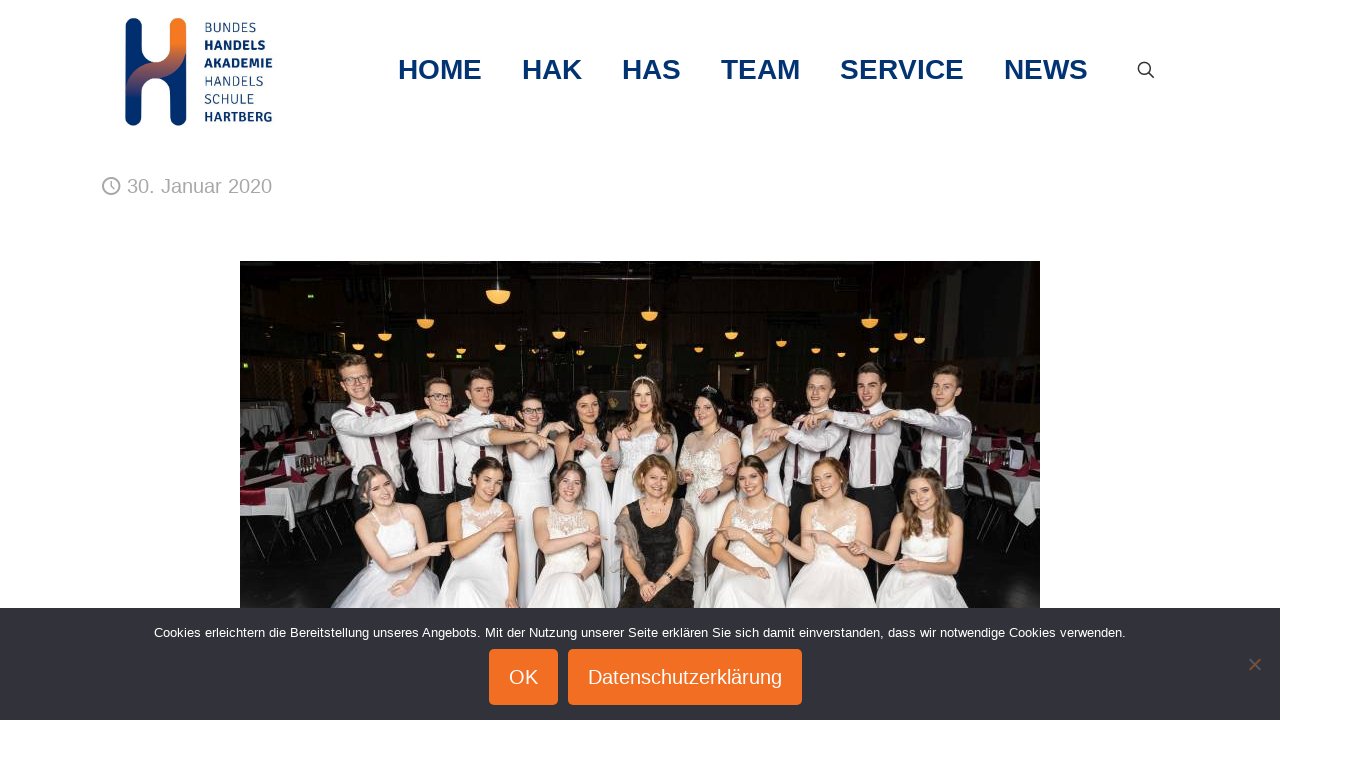

--- FILE ---
content_type: text/html; charset=UTF-8
request_url: https://www.bhak-hartberg.eu/news/life-is-a-hakway/
body_size: 36113
content:
<!DOCTYPE html>
<html lang="de" class="no-js " itemscope itemtype="https://schema.org/Article" >

<head>

<meta charset="UTF-8" />
<meta name='robots' content='index, follow, max-image-preview:large, max-snippet:-1, max-video-preview:-1' />
	<style>img:is([sizes="auto" i], [sizes^="auto," i]) { contain-intrinsic-size: 3000px 1500px }</style>
	<meta property="og:image" content="https://www.bhak-hartberg.eu/wp-content/uploads/2020/01/Maturaball2.jpg"/>
<meta property="og:url" content="https://www.bhak-hartberg.eu/news/life-is-a-hakway/"/>
<meta property="og:type" content="article"/>
<meta property="og:title" content="Life is a HAKway"/>
<meta property="og:description" content=""/>
<link rel="alternate" hreflang="de-DE" href="https://www.bhak-hartberg.eu/news/life-is-a-hakway/"/>
<meta name="format-detection" content="telephone=no">
<meta name="viewport" content="width=device-width, initial-scale=1, maximum-scale=1" />
<link rel="shortcut icon" href="https://www.bhak-hartberg.eu/wp-content/uploads/2019/08/logo_h_bhak_sxl.jpg" type="image/x-icon" />
<meta name="theme-color" content="#ffffff" media="(prefers-color-scheme: light)">
<meta name="theme-color" content="#ffffff" media="(prefers-color-scheme: dark)">

	<!-- This site is optimized with the Yoast SEO plugin v26.5 - https://yoast.com/wordpress/plugins/seo/ -->
	<title>Life is a HAKway - BHAK Hartberg</title>
	<link rel="canonical" href="https://www.bhak-hartberg.eu/news/life-is-a-hakway/" />
	<meta property="og:locale" content="de_DE" />
	<meta property="og:type" content="article" />
	<meta property="og:title" content="Life is a HAKway - BHAK Hartberg" />
	<meta property="og:url" content="https://www.bhak-hartberg.eu/news/life-is-a-hakway/" />
	<meta property="og:site_name" content="BHAK Hartberg" />
	<meta property="article:published_time" content="2020-01-30T21:18:01+00:00" />
	<meta property="article:modified_time" content="2020-01-30T21:46:42+00:00" />
	<meta property="og:image" content="https://www.bhak-hartberg.eu/wp-content/uploads/2020/01/Maturaball2.jpg" />
	<meta property="og:image:width" content="800" />
	<meta property="og:image:height" content="533" />
	<meta property="og:image:type" content="image/jpeg" />
	<meta name="author" content="admin-bhak2019" />
	<meta name="twitter:card" content="summary_large_image" />
	<meta name="twitter:label1" content="Verfasst von" />
	<meta name="twitter:data1" content="admin-bhak2019" />
	<script type="application/ld+json" class="yoast-schema-graph">{"@context":"https://schema.org","@graph":[{"@type":"WebPage","@id":"https://www.bhak-hartberg.eu/news/life-is-a-hakway/","url":"https://www.bhak-hartberg.eu/news/life-is-a-hakway/","name":"Life is a HAKway - BHAK Hartberg","isPartOf":{"@id":"https://www.bhak-hartberg.eu/#website"},"primaryImageOfPage":{"@id":"https://www.bhak-hartberg.eu/news/life-is-a-hakway/#primaryimage"},"image":{"@id":"https://www.bhak-hartberg.eu/news/life-is-a-hakway/#primaryimage"},"thumbnailUrl":"https://www.bhak-hartberg.eu/wp-content/uploads/2020/01/Maturaball2.jpg","datePublished":"2020-01-30T21:18:01+00:00","dateModified":"2020-01-30T21:46:42+00:00","author":{"@id":"https://www.bhak-hartberg.eu/#/schema/person/11199cf7b9c18920c28a9606ffae3c3d"},"breadcrumb":{"@id":"https://www.bhak-hartberg.eu/news/life-is-a-hakway/#breadcrumb"},"inLanguage":"de","potentialAction":[{"@type":"ReadAction","target":["https://www.bhak-hartberg.eu/news/life-is-a-hakway/"]}]},{"@type":"ImageObject","inLanguage":"de","@id":"https://www.bhak-hartberg.eu/news/life-is-a-hakway/#primaryimage","url":"https://www.bhak-hartberg.eu/wp-content/uploads/2020/01/Maturaball2.jpg","contentUrl":"https://www.bhak-hartberg.eu/wp-content/uploads/2020/01/Maturaball2.jpg","width":800,"height":533,"caption":"Maturaball"},{"@type":"BreadcrumbList","@id":"https://www.bhak-hartberg.eu/news/life-is-a-hakway/#breadcrumb","itemListElement":[{"@type":"ListItem","position":1,"name":"Startseite","item":"https://www.bhak-hartberg.eu/"},{"@type":"ListItem","position":2,"name":"Life is a HAKway"}]},{"@type":"WebSite","@id":"https://www.bhak-hartberg.eu/#website","url":"https://www.bhak-hartberg.eu/","name":"BHAK Hartberg","description":"Handelsakademie und Handelsschule","potentialAction":[{"@type":"SearchAction","target":{"@type":"EntryPoint","urlTemplate":"https://www.bhak-hartberg.eu/?s={search_term_string}"},"query-input":{"@type":"PropertyValueSpecification","valueRequired":true,"valueName":"search_term_string"}}],"inLanguage":"de"},{"@type":"Person","@id":"https://www.bhak-hartberg.eu/#/schema/person/11199cf7b9c18920c28a9606ffae3c3d","name":"admin-bhak2019","image":{"@type":"ImageObject","inLanguage":"de","@id":"https://www.bhak-hartberg.eu/#/schema/person/image/","url":"https://secure.gravatar.com/avatar/c7f226c7ab477b1d968e052b94909d46c7dd8ecff8f49dee7707203e2e58c39a?s=96&d=mm&r=g","contentUrl":"https://secure.gravatar.com/avatar/c7f226c7ab477b1d968e052b94909d46c7dd8ecff8f49dee7707203e2e58c39a?s=96&d=mm&r=g","caption":"admin-bhak2019"}}]}</script>
	<!-- / Yoast SEO plugin. -->


<link rel="alternate" type="application/rss+xml" title="BHAK Hartberg &raquo; Feed" href="https://www.bhak-hartberg.eu/feed/" />
<script type="text/javascript">
/* <![CDATA[ */
window._wpemojiSettings = {"baseUrl":"https:\/\/s.w.org\/images\/core\/emoji\/16.0.1\/72x72\/","ext":".png","svgUrl":"https:\/\/s.w.org\/images\/core\/emoji\/16.0.1\/svg\/","svgExt":".svg","source":{"concatemoji":"https:\/\/www.bhak-hartberg.eu\/wp-includes\/js\/wp-emoji-release.min.js?ver=6.8.3"}};
/*! This file is auto-generated */
!function(s,n){var o,i,e;function c(e){try{var t={supportTests:e,timestamp:(new Date).valueOf()};sessionStorage.setItem(o,JSON.stringify(t))}catch(e){}}function p(e,t,n){e.clearRect(0,0,e.canvas.width,e.canvas.height),e.fillText(t,0,0);var t=new Uint32Array(e.getImageData(0,0,e.canvas.width,e.canvas.height).data),a=(e.clearRect(0,0,e.canvas.width,e.canvas.height),e.fillText(n,0,0),new Uint32Array(e.getImageData(0,0,e.canvas.width,e.canvas.height).data));return t.every(function(e,t){return e===a[t]})}function u(e,t){e.clearRect(0,0,e.canvas.width,e.canvas.height),e.fillText(t,0,0);for(var n=e.getImageData(16,16,1,1),a=0;a<n.data.length;a++)if(0!==n.data[a])return!1;return!0}function f(e,t,n,a){switch(t){case"flag":return n(e,"\ud83c\udff3\ufe0f\u200d\u26a7\ufe0f","\ud83c\udff3\ufe0f\u200b\u26a7\ufe0f")?!1:!n(e,"\ud83c\udde8\ud83c\uddf6","\ud83c\udde8\u200b\ud83c\uddf6")&&!n(e,"\ud83c\udff4\udb40\udc67\udb40\udc62\udb40\udc65\udb40\udc6e\udb40\udc67\udb40\udc7f","\ud83c\udff4\u200b\udb40\udc67\u200b\udb40\udc62\u200b\udb40\udc65\u200b\udb40\udc6e\u200b\udb40\udc67\u200b\udb40\udc7f");case"emoji":return!a(e,"\ud83e\udedf")}return!1}function g(e,t,n,a){var r="undefined"!=typeof WorkerGlobalScope&&self instanceof WorkerGlobalScope?new OffscreenCanvas(300,150):s.createElement("canvas"),o=r.getContext("2d",{willReadFrequently:!0}),i=(o.textBaseline="top",o.font="600 32px Arial",{});return e.forEach(function(e){i[e]=t(o,e,n,a)}),i}function t(e){var t=s.createElement("script");t.src=e,t.defer=!0,s.head.appendChild(t)}"undefined"!=typeof Promise&&(o="wpEmojiSettingsSupports",i=["flag","emoji"],n.supports={everything:!0,everythingExceptFlag:!0},e=new Promise(function(e){s.addEventListener("DOMContentLoaded",e,{once:!0})}),new Promise(function(t){var n=function(){try{var e=JSON.parse(sessionStorage.getItem(o));if("object"==typeof e&&"number"==typeof e.timestamp&&(new Date).valueOf()<e.timestamp+604800&&"object"==typeof e.supportTests)return e.supportTests}catch(e){}return null}();if(!n){if("undefined"!=typeof Worker&&"undefined"!=typeof OffscreenCanvas&&"undefined"!=typeof URL&&URL.createObjectURL&&"undefined"!=typeof Blob)try{var e="postMessage("+g.toString()+"("+[JSON.stringify(i),f.toString(),p.toString(),u.toString()].join(",")+"));",a=new Blob([e],{type:"text/javascript"}),r=new Worker(URL.createObjectURL(a),{name:"wpTestEmojiSupports"});return void(r.onmessage=function(e){c(n=e.data),r.terminate(),t(n)})}catch(e){}c(n=g(i,f,p,u))}t(n)}).then(function(e){for(var t in e)n.supports[t]=e[t],n.supports.everything=n.supports.everything&&n.supports[t],"flag"!==t&&(n.supports.everythingExceptFlag=n.supports.everythingExceptFlag&&n.supports[t]);n.supports.everythingExceptFlag=n.supports.everythingExceptFlag&&!n.supports.flag,n.DOMReady=!1,n.readyCallback=function(){n.DOMReady=!0}}).then(function(){return e}).then(function(){var e;n.supports.everything||(n.readyCallback(),(e=n.source||{}).concatemoji?t(e.concatemoji):e.wpemoji&&e.twemoji&&(t(e.twemoji),t(e.wpemoji)))}))}((window,document),window._wpemojiSettings);
/* ]]> */
</script>
<style id='wp-emoji-styles-inline-css' type='text/css'>

	img.wp-smiley, img.emoji {
		display: inline !important;
		border: none !important;
		box-shadow: none !important;
		height: 1em !important;
		width: 1em !important;
		margin: 0 0.07em !important;
		vertical-align: -0.1em !important;
		background: none !important;
		padding: 0 !important;
	}
</style>
<link rel='stylesheet' id='wp-block-library-css' href='https://www.bhak-hartberg.eu/wp-includes/css/dist/block-library/style.min.css?ver=6.8.3' type='text/css' media='all' />
<style id='classic-theme-styles-inline-css' type='text/css'>
/*! This file is auto-generated */
.wp-block-button__link{color:#fff;background-color:#32373c;border-radius:9999px;box-shadow:none;text-decoration:none;padding:calc(.667em + 2px) calc(1.333em + 2px);font-size:1.125em}.wp-block-file__button{background:#32373c;color:#fff;text-decoration:none}
</style>
<style id='global-styles-inline-css' type='text/css'>
:root{--wp--preset--aspect-ratio--square: 1;--wp--preset--aspect-ratio--4-3: 4/3;--wp--preset--aspect-ratio--3-4: 3/4;--wp--preset--aspect-ratio--3-2: 3/2;--wp--preset--aspect-ratio--2-3: 2/3;--wp--preset--aspect-ratio--16-9: 16/9;--wp--preset--aspect-ratio--9-16: 9/16;--wp--preset--color--black: #000000;--wp--preset--color--cyan-bluish-gray: #abb8c3;--wp--preset--color--white: #ffffff;--wp--preset--color--pale-pink: #f78da7;--wp--preset--color--vivid-red: #cf2e2e;--wp--preset--color--luminous-vivid-orange: #ff6900;--wp--preset--color--luminous-vivid-amber: #fcb900;--wp--preset--color--light-green-cyan: #7bdcb5;--wp--preset--color--vivid-green-cyan: #00d084;--wp--preset--color--pale-cyan-blue: #8ed1fc;--wp--preset--color--vivid-cyan-blue: #0693e3;--wp--preset--color--vivid-purple: #9b51e0;--wp--preset--gradient--vivid-cyan-blue-to-vivid-purple: linear-gradient(135deg,rgba(6,147,227,1) 0%,rgb(155,81,224) 100%);--wp--preset--gradient--light-green-cyan-to-vivid-green-cyan: linear-gradient(135deg,rgb(122,220,180) 0%,rgb(0,208,130) 100%);--wp--preset--gradient--luminous-vivid-amber-to-luminous-vivid-orange: linear-gradient(135deg,rgba(252,185,0,1) 0%,rgba(255,105,0,1) 100%);--wp--preset--gradient--luminous-vivid-orange-to-vivid-red: linear-gradient(135deg,rgba(255,105,0,1) 0%,rgb(207,46,46) 100%);--wp--preset--gradient--very-light-gray-to-cyan-bluish-gray: linear-gradient(135deg,rgb(238,238,238) 0%,rgb(169,184,195) 100%);--wp--preset--gradient--cool-to-warm-spectrum: linear-gradient(135deg,rgb(74,234,220) 0%,rgb(151,120,209) 20%,rgb(207,42,186) 40%,rgb(238,44,130) 60%,rgb(251,105,98) 80%,rgb(254,248,76) 100%);--wp--preset--gradient--blush-light-purple: linear-gradient(135deg,rgb(255,206,236) 0%,rgb(152,150,240) 100%);--wp--preset--gradient--blush-bordeaux: linear-gradient(135deg,rgb(254,205,165) 0%,rgb(254,45,45) 50%,rgb(107,0,62) 100%);--wp--preset--gradient--luminous-dusk: linear-gradient(135deg,rgb(255,203,112) 0%,rgb(199,81,192) 50%,rgb(65,88,208) 100%);--wp--preset--gradient--pale-ocean: linear-gradient(135deg,rgb(255,245,203) 0%,rgb(182,227,212) 50%,rgb(51,167,181) 100%);--wp--preset--gradient--electric-grass: linear-gradient(135deg,rgb(202,248,128) 0%,rgb(113,206,126) 100%);--wp--preset--gradient--midnight: linear-gradient(135deg,rgb(2,3,129) 0%,rgb(40,116,252) 100%);--wp--preset--font-size--small: 13px;--wp--preset--font-size--medium: 20px;--wp--preset--font-size--large: 36px;--wp--preset--font-size--x-large: 42px;--wp--preset--spacing--20: 0.44rem;--wp--preset--spacing--30: 0.67rem;--wp--preset--spacing--40: 1rem;--wp--preset--spacing--50: 1.5rem;--wp--preset--spacing--60: 2.25rem;--wp--preset--spacing--70: 3.38rem;--wp--preset--spacing--80: 5.06rem;--wp--preset--shadow--natural: 6px 6px 9px rgba(0, 0, 0, 0.2);--wp--preset--shadow--deep: 12px 12px 50px rgba(0, 0, 0, 0.4);--wp--preset--shadow--sharp: 6px 6px 0px rgba(0, 0, 0, 0.2);--wp--preset--shadow--outlined: 6px 6px 0px -3px rgba(255, 255, 255, 1), 6px 6px rgba(0, 0, 0, 1);--wp--preset--shadow--crisp: 6px 6px 0px rgba(0, 0, 0, 1);}:where(.is-layout-flex){gap: 0.5em;}:where(.is-layout-grid){gap: 0.5em;}body .is-layout-flex{display: flex;}.is-layout-flex{flex-wrap: wrap;align-items: center;}.is-layout-flex > :is(*, div){margin: 0;}body .is-layout-grid{display: grid;}.is-layout-grid > :is(*, div){margin: 0;}:where(.wp-block-columns.is-layout-flex){gap: 2em;}:where(.wp-block-columns.is-layout-grid){gap: 2em;}:where(.wp-block-post-template.is-layout-flex){gap: 1.25em;}:where(.wp-block-post-template.is-layout-grid){gap: 1.25em;}.has-black-color{color: var(--wp--preset--color--black) !important;}.has-cyan-bluish-gray-color{color: var(--wp--preset--color--cyan-bluish-gray) !important;}.has-white-color{color: var(--wp--preset--color--white) !important;}.has-pale-pink-color{color: var(--wp--preset--color--pale-pink) !important;}.has-vivid-red-color{color: var(--wp--preset--color--vivid-red) !important;}.has-luminous-vivid-orange-color{color: var(--wp--preset--color--luminous-vivid-orange) !important;}.has-luminous-vivid-amber-color{color: var(--wp--preset--color--luminous-vivid-amber) !important;}.has-light-green-cyan-color{color: var(--wp--preset--color--light-green-cyan) !important;}.has-vivid-green-cyan-color{color: var(--wp--preset--color--vivid-green-cyan) !important;}.has-pale-cyan-blue-color{color: var(--wp--preset--color--pale-cyan-blue) !important;}.has-vivid-cyan-blue-color{color: var(--wp--preset--color--vivid-cyan-blue) !important;}.has-vivid-purple-color{color: var(--wp--preset--color--vivid-purple) !important;}.has-black-background-color{background-color: var(--wp--preset--color--black) !important;}.has-cyan-bluish-gray-background-color{background-color: var(--wp--preset--color--cyan-bluish-gray) !important;}.has-white-background-color{background-color: var(--wp--preset--color--white) !important;}.has-pale-pink-background-color{background-color: var(--wp--preset--color--pale-pink) !important;}.has-vivid-red-background-color{background-color: var(--wp--preset--color--vivid-red) !important;}.has-luminous-vivid-orange-background-color{background-color: var(--wp--preset--color--luminous-vivid-orange) !important;}.has-luminous-vivid-amber-background-color{background-color: var(--wp--preset--color--luminous-vivid-amber) !important;}.has-light-green-cyan-background-color{background-color: var(--wp--preset--color--light-green-cyan) !important;}.has-vivid-green-cyan-background-color{background-color: var(--wp--preset--color--vivid-green-cyan) !important;}.has-pale-cyan-blue-background-color{background-color: var(--wp--preset--color--pale-cyan-blue) !important;}.has-vivid-cyan-blue-background-color{background-color: var(--wp--preset--color--vivid-cyan-blue) !important;}.has-vivid-purple-background-color{background-color: var(--wp--preset--color--vivid-purple) !important;}.has-black-border-color{border-color: var(--wp--preset--color--black) !important;}.has-cyan-bluish-gray-border-color{border-color: var(--wp--preset--color--cyan-bluish-gray) !important;}.has-white-border-color{border-color: var(--wp--preset--color--white) !important;}.has-pale-pink-border-color{border-color: var(--wp--preset--color--pale-pink) !important;}.has-vivid-red-border-color{border-color: var(--wp--preset--color--vivid-red) !important;}.has-luminous-vivid-orange-border-color{border-color: var(--wp--preset--color--luminous-vivid-orange) !important;}.has-luminous-vivid-amber-border-color{border-color: var(--wp--preset--color--luminous-vivid-amber) !important;}.has-light-green-cyan-border-color{border-color: var(--wp--preset--color--light-green-cyan) !important;}.has-vivid-green-cyan-border-color{border-color: var(--wp--preset--color--vivid-green-cyan) !important;}.has-pale-cyan-blue-border-color{border-color: var(--wp--preset--color--pale-cyan-blue) !important;}.has-vivid-cyan-blue-border-color{border-color: var(--wp--preset--color--vivid-cyan-blue) !important;}.has-vivid-purple-border-color{border-color: var(--wp--preset--color--vivid-purple) !important;}.has-vivid-cyan-blue-to-vivid-purple-gradient-background{background: var(--wp--preset--gradient--vivid-cyan-blue-to-vivid-purple) !important;}.has-light-green-cyan-to-vivid-green-cyan-gradient-background{background: var(--wp--preset--gradient--light-green-cyan-to-vivid-green-cyan) !important;}.has-luminous-vivid-amber-to-luminous-vivid-orange-gradient-background{background: var(--wp--preset--gradient--luminous-vivid-amber-to-luminous-vivid-orange) !important;}.has-luminous-vivid-orange-to-vivid-red-gradient-background{background: var(--wp--preset--gradient--luminous-vivid-orange-to-vivid-red) !important;}.has-very-light-gray-to-cyan-bluish-gray-gradient-background{background: var(--wp--preset--gradient--very-light-gray-to-cyan-bluish-gray) !important;}.has-cool-to-warm-spectrum-gradient-background{background: var(--wp--preset--gradient--cool-to-warm-spectrum) !important;}.has-blush-light-purple-gradient-background{background: var(--wp--preset--gradient--blush-light-purple) !important;}.has-blush-bordeaux-gradient-background{background: var(--wp--preset--gradient--blush-bordeaux) !important;}.has-luminous-dusk-gradient-background{background: var(--wp--preset--gradient--luminous-dusk) !important;}.has-pale-ocean-gradient-background{background: var(--wp--preset--gradient--pale-ocean) !important;}.has-electric-grass-gradient-background{background: var(--wp--preset--gradient--electric-grass) !important;}.has-midnight-gradient-background{background: var(--wp--preset--gradient--midnight) !important;}.has-small-font-size{font-size: var(--wp--preset--font-size--small) !important;}.has-medium-font-size{font-size: var(--wp--preset--font-size--medium) !important;}.has-large-font-size{font-size: var(--wp--preset--font-size--large) !important;}.has-x-large-font-size{font-size: var(--wp--preset--font-size--x-large) !important;}
:where(.wp-block-post-template.is-layout-flex){gap: 1.25em;}:where(.wp-block-post-template.is-layout-grid){gap: 1.25em;}
:where(.wp-block-columns.is-layout-flex){gap: 2em;}:where(.wp-block-columns.is-layout-grid){gap: 2em;}
:root :where(.wp-block-pullquote){font-size: 1.5em;line-height: 1.6;}
</style>
<link rel='stylesheet' id='cookie-notice-front-css' href='https://www.bhak-hartberg.eu/wp-content/plugins/cookie-notice/css/front.min.css?ver=2.5.11' type='text/css' media='all' />
<link rel='stylesheet' id='mfn-be-css' href='https://www.bhak-hartberg.eu/wp-content/themes/betheme/css/be.css?ver=28.1.13' type='text/css' media='all' />
<link rel='stylesheet' id='mfn-animations-css' href='https://www.bhak-hartberg.eu/wp-content/themes/betheme/assets/animations/animations.min.css?ver=28.1.13' type='text/css' media='all' />
<link rel='stylesheet' id='mfn-font-awesome-css' href='https://www.bhak-hartberg.eu/wp-content/themes/betheme/fonts/fontawesome/fontawesome.css?ver=28.1.13' type='text/css' media='all' />
<link rel='stylesheet' id='mfn-responsive-css' href='https://www.bhak-hartberg.eu/wp-content/themes/betheme/css/responsive.css?ver=28.1.13' type='text/css' media='all' />
<link rel='stylesheet' id='the-grid-css' href='https://www.bhak-hartberg.eu/wp-content/plugins/the-grid/frontend/assets/css/the-grid.min.css?ver=2.8.0' type='text/css' media='all' />
<style id='the-grid-inline-css' type='text/css'>
.tolb-holder{background:rgba(232,232,232,0.45)}.tolb-holder .tolb-close,.tolb-holder .tolb-title,.tolb-holder .tolb-counter,.tolb-holder .tolb-next i,.tolb-holder .tolb-prev i{color:#ffffff}.tolb-holder .tolb-load{border-color:rgba(1,0,0,0.2);border-left:3px solid #ffffff}
.to-heart-icon,.to-heart-icon svg,.to-post-like,.to-post-like .to-like-count{position:relative;display:inline-block}.to-post-like{width:auto;cursor:pointer;font-weight:400}.to-heart-icon{float:left;margin:0 4px 0 0}.to-heart-icon svg{overflow:visible;width:15px;height:14px}.to-heart-icon g{-webkit-transform:scale(1);transform:scale(1)}.to-heart-icon path{-webkit-transform:scale(1);transform:scale(1);transition:fill .4s ease,stroke .4s ease}.no-liked .to-heart-icon path{fill:#999;stroke:#999}.empty-heart .to-heart-icon path{fill:transparent!important;stroke:#999}.liked .to-heart-icon path,.to-heart-icon svg:hover path{fill:#ff6863!important;stroke:#ff6863!important}@keyframes heartBeat{0%{transform:scale(1)}20%{transform:scale(.8)}30%{transform:scale(.95)}45%{transform:scale(.75)}50%{transform:scale(.85)}100%{transform:scale(.9)}}@-webkit-keyframes heartBeat{0%,100%,50%{-webkit-transform:scale(1)}20%{-webkit-transform:scale(.8)}30%{-webkit-transform:scale(.95)}45%{-webkit-transform:scale(.75)}}.heart-pulse g{-webkit-animation-name:heartBeat;animation-name:heartBeat;-webkit-animation-duration:1s;animation-duration:1s;-webkit-animation-iteration-count:infinite;animation-iteration-count:infinite;-webkit-transform-origin:50% 50%;transform-origin:50% 50%}.to-post-like a{color:inherit!important;fill:inherit!important;stroke:inherit!important}
</style>
<style id='mfn-dynamic-inline-css' type='text/css'>
html{background-color:#ffffff}#Wrapper,#Content,.mfn-popup .mfn-popup-content,.mfn-off-canvas-sidebar .mfn-off-canvas-content-wrapper,.mfn-cart-holder,.mfn-header-login,#Top_bar .search_wrapper,#Top_bar .top_bar_right .mfn-live-search-box,.column_livesearch .mfn-live-search-wrapper,.column_livesearch .mfn-live-search-box{background-color:#ffffff}.layout-boxed.mfn-bebuilder-header.mfn-ui #Wrapper .mfn-only-sample-content{background-color:#ffffff}body:not(.template-slider) #Header{min-height:0px}body.header-below:not(.template-slider) #Header{padding-top:0px}#Footer .widgets_wrapper{padding:70px 0}.elementor-page.elementor-default #Content .the_content .section_wrapper{max-width:100%}.elementor-page.elementor-default #Content .section.the_content{width:100%}.elementor-page.elementor-default #Content .section_wrapper .the_content_wrapper{margin-left:0;margin-right:0;width:100%}body,span.date_label,.timeline_items li h3 span,input[type="date"],input[type="text"],input[type="password"],input[type="tel"],input[type="email"],input[type="url"],textarea,select,.offer_li .title h3,.mfn-menu-item-megamenu{font-family:"Arial",-apple-system,BlinkMacSystemFont,"Segoe UI",Roboto,Oxygen-Sans,Ubuntu,Cantarell,"Helvetica Neue",sans-serif}.lead,.big{font-family:"Arial",-apple-system,BlinkMacSystemFont,"Segoe UI",Roboto,Oxygen-Sans,Ubuntu,Cantarell,"Helvetica Neue",sans-serif}#menu > ul > li > a,#overlay-menu ul li a{font-family:"Arial",-apple-system,BlinkMacSystemFont,"Segoe UI",Roboto,Oxygen-Sans,Ubuntu,Cantarell,"Helvetica Neue",sans-serif}#Subheader .title{font-family:"Arial",-apple-system,BlinkMacSystemFont,"Segoe UI",Roboto,Oxygen-Sans,Ubuntu,Cantarell,"Helvetica Neue",sans-serif}h1,h2,h3,h4,.text-logo #logo{font-family:"Arial",-apple-system,BlinkMacSystemFont,"Segoe UI",Roboto,Oxygen-Sans,Ubuntu,Cantarell,"Helvetica Neue",sans-serif}h5,h6{font-family:"Arial",-apple-system,BlinkMacSystemFont,"Segoe UI",Roboto,Oxygen-Sans,Ubuntu,Cantarell,"Helvetica Neue",sans-serif}blockquote{font-family:"Arial",-apple-system,BlinkMacSystemFont,"Segoe UI",Roboto,Oxygen-Sans,Ubuntu,Cantarell,"Helvetica Neue",sans-serif}.chart_box .chart .num,.counter .desc_wrapper .number-wrapper,.how_it_works .image .number,.pricing-box .plan-header .price,.quick_fact .number-wrapper,.woocommerce .product div.entry-summary .price{font-family:"Arial",-apple-system,BlinkMacSystemFont,"Segoe UI",Roboto,Oxygen-Sans,Ubuntu,Cantarell,"Helvetica Neue",sans-serif}body,.mfn-menu-item-megamenu{font-size:20px;line-height:30px;font-weight:400;letter-spacing:0px}.lead,.big{font-size:16px;line-height:28px;font-weight:400;letter-spacing:0px}#menu > ul > li > a,#overlay-menu ul li a{font-size:22px;font-weight:600;letter-spacing:0px}#overlay-menu ul li a{line-height:33px}#Subheader .title{font-size:30px;line-height:35px;font-weight:400;letter-spacing:1px;font-style:italic}h1,.text-logo #logo{font-size:43px;line-height:43px;font-weight:500;letter-spacing:-1px}h2{font-size:43px;line-height:43px;font-weight:500;letter-spacing:-1px}h3,.woocommerce ul.products li.product h3,.woocommerce #customer_login h2{font-size:27px;line-height:37px;font-weight:500;letter-spacing:-1px}h4,.woocommerce .woocommerce-order-details__title,.woocommerce .wc-bacs-bank-details-heading,.woocommerce .woocommerce-customer-details h2{font-size:22px;line-height:32px;font-weight:500;letter-spacing:-1px}h5{font-size:15px;line-height:25px;font-weight:500;letter-spacing:-1px}h6{font-size:11px;line-height:25px;font-weight:500;letter-spacing:4px}#Intro .intro-title{font-size:70px;line-height:70px;font-weight:400;letter-spacing:0px}@media only screen and (min-width:768px) and (max-width:959px){body,.mfn-menu-item-megamenu{font-size:17px;line-height:26px;font-weight:400;letter-spacing:0px}.lead,.big{font-size:14px;line-height:24px;font-weight:400;letter-spacing:0px}#menu > ul > li > a,#overlay-menu ul li a{font-size:19px;font-weight:600;letter-spacing:0px}#overlay-menu ul li a{line-height:28.5px}#Subheader .title{font-size:26px;line-height:30px;font-weight:400;letter-spacing:1px;font-style:italic}h1,.text-logo #logo{font-size:37px;line-height:37px;font-weight:500;letter-spacing:-1px}h2{font-size:37px;line-height:37px;font-weight:500;letter-spacing:-1px}h3,.woocommerce ul.products li.product h3,.woocommerce #customer_login h2{font-size:23px;line-height:31px;font-weight:500;letter-spacing:-1px}h4,.woocommerce .woocommerce-order-details__title,.woocommerce .wc-bacs-bank-details-heading,.woocommerce .woocommerce-customer-details h2{font-size:19px;line-height:27px;font-weight:500;letter-spacing:-1px}h5{font-size:13px;line-height:21px;font-weight:500;letter-spacing:-1px}h6{font-size:13px;line-height:21px;font-weight:500;letter-spacing:3px}#Intro .intro-title{font-size:60px;line-height:60px;font-weight:400;letter-spacing:0px}blockquote{font-size:15px}.chart_box .chart .num{font-size:45px;line-height:45px}.counter .desc_wrapper .number-wrapper{font-size:45px;line-height:45px}.counter .desc_wrapper .title{font-size:14px;line-height:18px}.faq .question .title{font-size:14px}.fancy_heading .title{font-size:38px;line-height:38px}.offer .offer_li .desc_wrapper .title h3{font-size:32px;line-height:32px}.offer_thumb_ul li.offer_thumb_li .desc_wrapper .title h3{font-size:32px;line-height:32px}.pricing-box .plan-header h2{font-size:27px;line-height:27px}.pricing-box .plan-header .price > span{font-size:40px;line-height:40px}.pricing-box .plan-header .price sup.currency{font-size:18px;line-height:18px}.pricing-box .plan-header .price sup.period{font-size:14px;line-height:14px}.quick_fact .number-wrapper{font-size:80px;line-height:80px}.trailer_box .desc h2{font-size:27px;line-height:27px}.widget > h3{font-size:17px;line-height:20px}}@media only screen and (min-width:480px) and (max-width:767px){body,.mfn-menu-item-megamenu{font-size:15px;line-height:23px;font-weight:400;letter-spacing:0px}.lead,.big{font-size:13px;line-height:21px;font-weight:400;letter-spacing:0px}#menu > ul > li > a,#overlay-menu ul li a{font-size:17px;font-weight:600;letter-spacing:0px}#overlay-menu ul li a{line-height:25.5px}#Subheader .title{font-size:23px;line-height:26px;font-weight:400;letter-spacing:1px;font-style:italic}h1,.text-logo #logo{font-size:32px;line-height:32px;font-weight:500;letter-spacing:-1px}h2{font-size:32px;line-height:32px;font-weight:500;letter-spacing:-1px}h3,.woocommerce ul.products li.product h3,.woocommerce #customer_login h2{font-size:20px;line-height:28px;font-weight:500;letter-spacing:-1px}h4,.woocommerce .woocommerce-order-details__title,.woocommerce .wc-bacs-bank-details-heading,.woocommerce .woocommerce-customer-details h2{font-size:17px;line-height:24px;font-weight:500;letter-spacing:-1px}h5{font-size:13px;line-height:19px;font-weight:500;letter-spacing:-1px}h6{font-size:13px;line-height:19px;font-weight:500;letter-spacing:3px}#Intro .intro-title{font-size:53px;line-height:53px;font-weight:400;letter-spacing:0px}blockquote{font-size:14px}.chart_box .chart .num{font-size:40px;line-height:40px}.counter .desc_wrapper .number-wrapper{font-size:40px;line-height:40px}.counter .desc_wrapper .title{font-size:13px;line-height:16px}.faq .question .title{font-size:13px}.fancy_heading .title{font-size:34px;line-height:34px}.offer .offer_li .desc_wrapper .title h3{font-size:28px;line-height:28px}.offer_thumb_ul li.offer_thumb_li .desc_wrapper .title h3{font-size:28px;line-height:28px}.pricing-box .plan-header h2{font-size:24px;line-height:24px}.pricing-box .plan-header .price > span{font-size:34px;line-height:34px}.pricing-box .plan-header .price sup.currency{font-size:16px;line-height:16px}.pricing-box .plan-header .price sup.period{font-size:13px;line-height:13px}.quick_fact .number-wrapper{font-size:70px;line-height:70px}.trailer_box .desc h2{font-size:24px;line-height:24px}.widget > h3{font-size:16px;line-height:19px}}@media only screen and (max-width:479px){body,.mfn-menu-item-megamenu{font-size:13px;line-height:19px;font-weight:400;letter-spacing:0px}.lead,.big{font-size:13px;line-height:19px;font-weight:400;letter-spacing:0px}#menu > ul > li > a,#overlay-menu ul li a{font-size:13px;font-weight:600;letter-spacing:0px}#overlay-menu ul li a{line-height:19.5px}#Subheader .title{font-size:18px;line-height:21px;font-weight:400;letter-spacing:1px;font-style:italic}h1,.text-logo #logo{font-size:26px;line-height:26px;font-weight:500;letter-spacing:-1px}h2{font-size:26px;line-height:26px;font-weight:500;letter-spacing:-1px}h3,.woocommerce ul.products li.product h3,.woocommerce #customer_login h2{font-size:16px;line-height:22px;font-weight:500;letter-spacing:-1px}h4,.woocommerce .woocommerce-order-details__title,.woocommerce .wc-bacs-bank-details-heading,.woocommerce .woocommerce-customer-details h2{font-size:13px;line-height:19px;font-weight:500;letter-spacing:-1px}h5{font-size:13px;line-height:19px;font-weight:500;letter-spacing:-1px}h6{font-size:13px;line-height:19px;font-weight:500;letter-spacing:2px}#Intro .intro-title{font-size:42px;line-height:42px;font-weight:400;letter-spacing:0px}blockquote{font-size:13px}.chart_box .chart .num{font-size:35px;line-height:35px}.counter .desc_wrapper .number-wrapper{font-size:35px;line-height:35px}.counter .desc_wrapper .title{font-size:13px;line-height:26px}.faq .question .title{font-size:13px}.fancy_heading .title{font-size:30px;line-height:30px}.offer .offer_li .desc_wrapper .title h3{font-size:26px;line-height:26px}.offer_thumb_ul li.offer_thumb_li .desc_wrapper .title h3{font-size:26px;line-height:26px}.pricing-box .plan-header h2{font-size:21px;line-height:21px}.pricing-box .plan-header .price > span{font-size:32px;line-height:32px}.pricing-box .plan-header .price sup.currency{font-size:14px;line-height:14px}.pricing-box .plan-header .price sup.period{font-size:13px;line-height:13px}.quick_fact .number-wrapper{font-size:60px;line-height:60px}.trailer_box .desc h2{font-size:21px;line-height:21px}.widget > h3{font-size:15px;line-height:18px}}.with_aside .sidebar.columns{width:30%}.with_aside .sections_group{width:70%}.aside_both .sidebar.columns{width:25%}.aside_both .sidebar.sidebar-1{margin-left:-75%}.aside_both .sections_group{width:50%;margin-left:25%}@media only screen and (min-width:1240px){#Wrapper,.with_aside .content_wrapper{max-width:1122px}body.layout-boxed.mfn-header-scrolled .mfn-header-tmpl.mfn-sticky-layout-width{max-width:1122px;left:0;right:0;margin-left:auto;margin-right:auto}body.layout-boxed:not(.mfn-header-scrolled) .mfn-header-tmpl.mfn-header-layout-width,body.layout-boxed .mfn-header-tmpl.mfn-header-layout-width:not(.mfn-hasSticky){max-width:1122px;left:0;right:0;margin-left:auto;margin-right:auto}body.layout-boxed.mfn-bebuilder-header.mfn-ui .mfn-only-sample-content{max-width:1122px;margin-left:auto;margin-right:auto}.section_wrapper,.container{max-width:1102px}.layout-boxed.header-boxed #Top_bar.is-sticky{max-width:1122px}}@media only screen and (max-width:767px){#Wrapper{max-width:calc(100% - 67px)}.content_wrapper .section_wrapper,.container,.four.columns .widget-area{max-width:550px !important;padding-left:33px;padding-right:33px}}body{--mfn-button-font-family:inherit;--mfn-button-font-size:20px;--mfn-button-font-weight:400;--mfn-button-font-style:inherit;--mfn-button-letter-spacing:0px;--mfn-button-padding:16px 20px 16px 20px;--mfn-button-border-width:0px;--mfn-button-border-radius:5px;--mfn-button-gap:10px;--mfn-button-transition:0.2s;--mfn-button-color:#ffffff;--mfn-button-color-hover:#ffffff;--mfn-button-bg:#f26e22;--mfn-button-bg-hover:#e56115;--mfn-button-border-color:transparent;--mfn-button-border-color-hover:transparent;--mfn-button-icon-color:#ffffff;--mfn-button-icon-color-hover:#ffffff;--mfn-button-box-shadow:unset;--mfn-button-theme-color:#ffffff;--mfn-button-theme-color-hover:#ffffff;--mfn-button-theme-bg:#f26e22;--mfn-button-theme-bg-hover:#e56115;--mfn-button-theme-border-color:transparent;--mfn-button-theme-border-color-hover:transparent;--mfn-button-theme-icon-color:#ffffff;--mfn-button-theme-icon-color-hover:#ffffff;--mfn-button-theme-box-shadow:unset;--mfn-button-shop-color:#ffffff;--mfn-button-shop-color-hover:#ffffff;--mfn-button-shop-bg:#f26e22;--mfn-button-shop-bg-hover:#e56115;--mfn-button-shop-border-color:transparent;--mfn-button-shop-border-color-hover:transparent;--mfn-button-shop-icon-color:#626262;--mfn-button-shop-icon-color-hover:#626262;--mfn-button-shop-box-shadow:unset;--mfn-button-action-color:#747474;--mfn-button-action-color-hover:#747474;--mfn-button-action-bg:#f26e22;--mfn-button-action-bg-hover:#e56115;--mfn-button-action-border-color:transparent;--mfn-button-action-border-color-hover:transparent;--mfn-button-action-icon-color:#747474;--mfn-button-action-icon-color-hover:#747474;--mfn-button-action-box-shadow:unset}@media only screen and (max-width:959px){body{}}@media only screen and (max-width:768px){body{}}.mfn-cookies,.mfn-cookies-reopen{--mfn-gdpr2-container-text-color:#626262;--mfn-gdpr2-container-strong-color:#07070a;--mfn-gdpr2-container-bg:#ffffff;--mfn-gdpr2-container-overlay:rgba(25,37,48,0.6);--mfn-gdpr2-details-box-bg:#fbfbfb;--mfn-gdpr2-details-switch-bg:#00032a;--mfn-gdpr2-details-switch-bg-active:#5acb65;--mfn-gdpr2-tabs-text-color:#07070a;--mfn-gdpr2-tabs-text-color-active:#0089f7;--mfn-gdpr2-tabs-border:rgba(8,8,14,0.1);--mfn-gdpr2-buttons-box-bg:#fbfbfb;--mfn-gdpr2-reopen-background:#fff;--mfn-gdpr2-reopen-color:#222}#Top_bar #logo,.header-fixed #Top_bar #logo,.header-plain #Top_bar #logo,.header-transparent #Top_bar #logo{height:120px;line-height:120px;padding:10px 0}.logo-overflow #Top_bar:not(.is-sticky) .logo{height:140px}#Top_bar .menu > li > a{padding:40px 0}.menu-highlight:not(.header-creative) #Top_bar .menu > li > a{margin:45px 0}.header-plain:not(.menu-highlight) #Top_bar .menu > li > a span:not(.description){line-height:140px}.header-fixed #Top_bar .menu > li > a{padding:55px 0}@media only screen and (max-width:767px){.mobile-header-mini #Top_bar #logo{height:50px!important;line-height:50px!important;margin:5px 0}}#Top_bar #logo img.svg{width:100px}.image_frame,.wp-caption{border-width:0px}.alert{border-radius:0px}#Top_bar .top_bar_right .top-bar-right-input input{width:200px}.mfn-live-search-box .mfn-live-search-list{max-height:300px}#Side_slide{right:-250px;width:250px}#Side_slide.left{left:-250px}.blog-teaser li .desc-wrapper .desc{background-position-y:-1px}.mfn-free-delivery-info{--mfn-free-delivery-bar:#f26e22;--mfn-free-delivery-bg:rgba(0,0,0,0.1);--mfn-free-delivery-achieved:#f26e22}#back_to_top i{color:#65666C}@media only screen and ( max-width:767px ){}@media only screen and (min-width:1240px){body:not(.header-simple) #Top_bar #menu{display:block!important}.tr-menu #Top_bar #menu{background:none!important}#Top_bar .menu > li > ul.mfn-megamenu > li{float:left}#Top_bar .menu > li > ul.mfn-megamenu > li.mfn-megamenu-cols-1{width:100%}#Top_bar .menu > li > ul.mfn-megamenu > li.mfn-megamenu-cols-2{width:50%}#Top_bar .menu > li > ul.mfn-megamenu > li.mfn-megamenu-cols-3{width:33.33%}#Top_bar .menu > li > ul.mfn-megamenu > li.mfn-megamenu-cols-4{width:25%}#Top_bar .menu > li > ul.mfn-megamenu > li.mfn-megamenu-cols-5{width:20%}#Top_bar .menu > li > ul.mfn-megamenu > li.mfn-megamenu-cols-6{width:16.66%}#Top_bar .menu > li > ul.mfn-megamenu > li > ul{display:block!important;position:inherit;left:auto;top:auto;border-width:0 1px 0 0}#Top_bar .menu > li > ul.mfn-megamenu > li:last-child > ul{border:0}#Top_bar .menu > li > ul.mfn-megamenu > li > ul li{width:auto}#Top_bar .menu > li > ul.mfn-megamenu a.mfn-megamenu-title{text-transform:uppercase;font-weight:400;background:none}#Top_bar .menu > li > ul.mfn-megamenu a .menu-arrow{display:none}.menuo-right #Top_bar .menu > li > ul.mfn-megamenu{left:0;width:98%!important;margin:0 1%;padding:20px 0}.menuo-right #Top_bar .menu > li > ul.mfn-megamenu-bg{box-sizing:border-box}#Top_bar .menu > li > ul.mfn-megamenu-bg{padding:20px 166px 20px 20px;background-repeat:no-repeat;background-position:right bottom}.rtl #Top_bar .menu > li > ul.mfn-megamenu-bg{padding-left:166px;padding-right:20px;background-position:left bottom}#Top_bar .menu > li > ul.mfn-megamenu-bg > li{background:none}#Top_bar .menu > li > ul.mfn-megamenu-bg > li a{border:none}#Top_bar .menu > li > ul.mfn-megamenu-bg > li > ul{background:none!important;-webkit-box-shadow:0 0 0 0;-moz-box-shadow:0 0 0 0;box-shadow:0 0 0 0}.mm-vertical #Top_bar .container{position:relative}.mm-vertical #Top_bar .top_bar_left{position:static}.mm-vertical #Top_bar .menu > li ul{box-shadow:0 0 0 0 transparent!important;background-image:none}.mm-vertical #Top_bar .menu > li > ul.mfn-megamenu{padding:20px 0}.mm-vertical.header-plain #Top_bar .menu > li > ul.mfn-megamenu{width:100%!important;margin:0}.mm-vertical #Top_bar .menu > li > ul.mfn-megamenu > li{display:table-cell;float:none!important;width:10%;padding:0 15px;border-right:1px solid rgba(0,0,0,0.05)}.mm-vertical #Top_bar .menu > li > ul.mfn-megamenu > li:last-child{border-right-width:0}.mm-vertical #Top_bar .menu > li > ul.mfn-megamenu > li.hide-border{border-right-width:0}.mm-vertical #Top_bar .menu > li > ul.mfn-megamenu > li a{border-bottom-width:0;padding:9px 15px;line-height:120%}.mm-vertical #Top_bar .menu > li > ul.mfn-megamenu a.mfn-megamenu-title{font-weight:700}.rtl .mm-vertical #Top_bar .menu > li > ul.mfn-megamenu > li:first-child{border-right-width:0}.rtl .mm-vertical #Top_bar .menu > li > ul.mfn-megamenu > li:last-child{border-right-width:1px}body.header-shop #Top_bar #menu{display:flex!important;background-color:transparent}.header-shop #Top_bar.is-sticky .top_bar_row_second{display:none}.header-plain:not(.menuo-right) #Header .top_bar_left{width:auto!important}.header-stack.header-center #Top_bar #menu{display:inline-block!important}.header-simple #Top_bar #menu{display:none;height:auto;width:300px;bottom:auto;top:100%;right:1px;position:absolute;margin:0}.header-simple #Header a.responsive-menu-toggle{display:block;right:10px}.header-simple #Top_bar #menu > ul{width:100%;float:left}.header-simple #Top_bar #menu ul li{width:100%;padding-bottom:0;border-right:0;position:relative}.header-simple #Top_bar #menu ul li a{padding:0 20px;margin:0;display:block;height:auto;line-height:normal;border:none}.header-simple #Top_bar #menu ul li a:not(.menu-toggle):after{display:none}.header-simple #Top_bar #menu ul li a span{border:none;line-height:44px;display:inline;padding:0}.header-simple #Top_bar #menu ul li.submenu .menu-toggle{display:block;position:absolute;right:0;top:0;width:44px;height:44px;line-height:44px;font-size:30px;font-weight:300;text-align:center;cursor:pointer;color:#444;opacity:0.33;transform:unset}.header-simple #Top_bar #menu ul li.submenu .menu-toggle:after{content:"+";position:static}.header-simple #Top_bar #menu ul li.hover > .menu-toggle:after{content:"-"}.header-simple #Top_bar #menu ul li.hover a{border-bottom:0}.header-simple #Top_bar #menu ul.mfn-megamenu li .menu-toggle{display:none}.header-simple #Top_bar #menu ul li ul{position:relative!important;left:0!important;top:0;padding:0;margin:0!important;width:auto!important;background-image:none}.header-simple #Top_bar #menu ul li ul li{width:100%!important;display:block;padding:0}.header-simple #Top_bar #menu ul li ul li a{padding:0 20px 0 30px}.header-simple #Top_bar #menu ul li ul li a .menu-arrow{display:none}.header-simple #Top_bar #menu ul li ul li a span{padding:0}.header-simple #Top_bar #menu ul li ul li a span:after{display:none!important}.header-simple #Top_bar .menu > li > ul.mfn-megamenu a.mfn-megamenu-title{text-transform:uppercase;font-weight:400}.header-simple #Top_bar .menu > li > ul.mfn-megamenu > li > ul{display:block!important;position:inherit;left:auto;top:auto}.header-simple #Top_bar #menu ul li ul li ul{border-left:0!important;padding:0;top:0}.header-simple #Top_bar #menu ul li ul li ul li a{padding:0 20px 0 40px}.rtl.header-simple #Top_bar #menu{left:1px;right:auto}.rtl.header-simple #Top_bar a.responsive-menu-toggle{left:10px;right:auto}.rtl.header-simple #Top_bar #menu ul li.submenu .menu-toggle{left:0;right:auto}.rtl.header-simple #Top_bar #menu ul li ul{left:auto!important;right:0!important}.rtl.header-simple #Top_bar #menu ul li ul li a{padding:0 30px 0 20px}.rtl.header-simple #Top_bar #menu ul li ul li ul li a{padding:0 40px 0 20px}.menu-highlight #Top_bar .menu > li{margin:0 2px}.menu-highlight:not(.header-creative) #Top_bar .menu > li > a{padding:0;-webkit-border-radius:5px;border-radius:5px}.menu-highlight #Top_bar .menu > li > a:after{display:none}.menu-highlight #Top_bar .menu > li > a span:not(.description){line-height:50px}.menu-highlight #Top_bar .menu > li > a span.description{display:none}.menu-highlight.header-stack #Top_bar .menu > li > a{margin:10px 0!important}.menu-highlight.header-stack #Top_bar .menu > li > a span:not(.description){line-height:40px}.menu-highlight.header-simple #Top_bar #menu ul li,.menu-highlight.header-creative #Top_bar #menu ul li{margin:0}.menu-highlight.header-simple #Top_bar #menu ul li > a,.menu-highlight.header-creative #Top_bar #menu ul li > a{-webkit-border-radius:0;border-radius:0}.menu-highlight:not(.header-fixed):not(.header-simple) #Top_bar.is-sticky .menu > li > a{margin:10px 0!important;padding:5px 0!important}.menu-highlight:not(.header-fixed):not(.header-simple) #Top_bar.is-sticky .menu > li > a span{line-height:30px!important}.header-modern.menu-highlight.menuo-right .menu_wrapper{margin-right:20px}.menu-line-below #Top_bar .menu > li > a:not(.menu-toggle):after{top:auto;bottom:-4px}.menu-line-below #Top_bar.is-sticky .menu > li > a:not(.menu-toggle):after{top:auto;bottom:-4px}.menu-line-below-80 #Top_bar:not(.is-sticky) .menu > li > a:not(.menu-toggle):after{height:4px;left:10%;top:50%;margin-top:20px;width:80%}.menu-line-below-80-1 #Top_bar:not(.is-sticky) .menu > li > a:not(.menu-toggle):after{height:1px;left:10%;top:50%;margin-top:20px;width:80%}.menu-link-color #Top_bar .menu > li > a:not(.menu-toggle):after{display:none!important}.menu-arrow-top #Top_bar .menu > li > a:after{background:none repeat scroll 0 0 rgba(0,0,0,0)!important;border-color:#ccc transparent transparent;border-style:solid;border-width:7px 7px 0;display:block;height:0;left:50%;margin-left:-7px;top:0!important;width:0}.menu-arrow-top #Top_bar.is-sticky .menu > li > a:after{top:0!important}.menu-arrow-bottom #Top_bar .menu > li > a:after{background:none!important;border-color:transparent transparent #ccc;border-style:solid;border-width:0 7px 7px;display:block;height:0;left:50%;margin-left:-7px;top:auto;bottom:0;width:0}.menu-arrow-bottom #Top_bar.is-sticky .menu > li > a:after{top:auto;bottom:0}.menuo-no-borders #Top_bar .menu > li > a span{border-width:0!important}.menuo-no-borders #Header_creative #Top_bar .menu > li > a span{border-bottom-width:0}.menuo-no-borders.header-plain #Top_bar a#header_cart,.menuo-no-borders.header-plain #Top_bar a#search_button,.menuo-no-borders.header-plain #Top_bar .wpml-languages,.menuo-no-borders.header-plain #Top_bar a.action_button{border-width:0}.menuo-right #Top_bar .menu_wrapper{float:right}.menuo-right.header-stack:not(.header-center) #Top_bar .menu_wrapper{margin-right:150px}body.header-creative{padding-left:50px}body.header-creative.header-open{padding-left:250px}body.error404,body.under-construction,body.elementor-maintenance-mode,body.template-blank,body.under-construction.header-rtl.header-creative.header-open{padding-left:0!important;padding-right:0!important}.header-creative.footer-fixed #Footer,.header-creative.footer-sliding #Footer,.header-creative.footer-stick #Footer.is-sticky{box-sizing:border-box;padding-left:50px}.header-open.footer-fixed #Footer,.header-open.footer-sliding #Footer,.header-creative.footer-stick #Footer.is-sticky{padding-left:250px}.header-rtl.header-creative.footer-fixed #Footer,.header-rtl.header-creative.footer-sliding #Footer,.header-rtl.header-creative.footer-stick #Footer.is-sticky{padding-left:0;padding-right:50px}.header-rtl.header-open.footer-fixed #Footer,.header-rtl.header-open.footer-sliding #Footer,.header-rtl.header-creative.footer-stick #Footer.is-sticky{padding-right:250px}#Header_creative{background-color:#fff;position:fixed;width:250px;height:100%;left:-200px;top:0;z-index:9002;-webkit-box-shadow:2px 0 4px 2px rgba(0,0,0,.15);box-shadow:2px 0 4px 2px rgba(0,0,0,.15)}#Header_creative .container{width:100%}#Header_creative .creative-wrapper{opacity:0;margin-right:50px}#Header_creative a.creative-menu-toggle{display:block;width:34px;height:34px;line-height:34px;font-size:22px;text-align:center;position:absolute;top:10px;right:8px;border-radius:3px}.admin-bar #Header_creative a.creative-menu-toggle{top:42px}#Header_creative #Top_bar{position:static;width:100%}#Header_creative #Top_bar .top_bar_left{width:100%!important;float:none}#Header_creative #Top_bar .logo{float:none;text-align:center;margin:15px 0}#Header_creative #Top_bar #menu{background-color:transparent}#Header_creative #Top_bar .menu_wrapper{float:none;margin:0 0 30px}#Header_creative #Top_bar .menu > li{width:100%;float:none;position:relative}#Header_creative #Top_bar .menu > li > a{padding:0;text-align:center}#Header_creative #Top_bar .menu > li > a:after{display:none}#Header_creative #Top_bar .menu > li > a span{border-right:0;border-bottom-width:1px;line-height:38px}#Header_creative #Top_bar .menu li ul{left:100%;right:auto;top:0;box-shadow:2px 2px 2px 0 rgba(0,0,0,0.03);-webkit-box-shadow:2px 2px 2px 0 rgba(0,0,0,0.03)}#Header_creative #Top_bar .menu > li > ul.mfn-megamenu{margin:0;width:700px!important}#Header_creative #Top_bar .menu > li > ul.mfn-megamenu > li > ul{left:0}#Header_creative #Top_bar .menu li ul li a{padding-top:9px;padding-bottom:8px}#Header_creative #Top_bar .menu li ul li ul{top:0}#Header_creative #Top_bar .menu > li > a span.description{display:block;font-size:13px;line-height:28px!important;clear:both}.menuo-arrows #Top_bar .menu > li.submenu > a > span:after{content:unset!important}#Header_creative #Top_bar .top_bar_right{width:100%!important;float:left;height:auto;margin-bottom:35px;text-align:center;padding:0 20px;top:0;-webkit-box-sizing:border-box;-moz-box-sizing:border-box;box-sizing:border-box}#Header_creative #Top_bar .top_bar_right:before{content:none}#Header_creative #Top_bar .top_bar_right .top_bar_right_wrapper{flex-wrap:wrap;justify-content:center}#Header_creative #Top_bar .top_bar_right .top-bar-right-icon,#Header_creative #Top_bar .top_bar_right .wpml-languages,#Header_creative #Top_bar .top_bar_right .top-bar-right-button,#Header_creative #Top_bar .top_bar_right .top-bar-right-input{min-height:30px;margin:5px}#Header_creative #Top_bar .search_wrapper{left:100%;top:auto}#Header_creative #Top_bar .banner_wrapper{display:block;text-align:center}#Header_creative #Top_bar .banner_wrapper img{max-width:100%;height:auto;display:inline-block}#Header_creative #Action_bar{display:none;position:absolute;bottom:0;top:auto;clear:both;padding:0 20px;box-sizing:border-box}#Header_creative #Action_bar .contact_details{width:100%;text-align:center;margin-bottom:20px}#Header_creative #Action_bar .contact_details li{padding:0}#Header_creative #Action_bar .social{float:none;text-align:center;padding:5px 0 15px}#Header_creative #Action_bar .social li{margin-bottom:2px}#Header_creative #Action_bar .social-menu{float:none;text-align:center}#Header_creative #Action_bar .social-menu li{border-color:rgba(0,0,0,.1)}#Header_creative .social li a{color:rgba(0,0,0,.5)}#Header_creative .social li a:hover{color:#000}#Header_creative .creative-social{position:absolute;bottom:10px;right:0;width:50px}#Header_creative .creative-social li{display:block;float:none;width:100%;text-align:center;margin-bottom:5px}.header-creative .fixed-nav.fixed-nav-prev{margin-left:50px}.header-creative.header-open .fixed-nav.fixed-nav-prev{margin-left:250px}.menuo-last #Header_creative #Top_bar .menu li.last ul{top:auto;bottom:0}.header-open #Header_creative{left:0}.header-open #Header_creative .creative-wrapper{opacity:1;margin:0!important}.header-open #Header_creative .creative-menu-toggle,.header-open #Header_creative .creative-social{display:none}.header-open #Header_creative #Action_bar{display:block}body.header-rtl.header-creative{padding-left:0;padding-right:50px}.header-rtl #Header_creative{left:auto;right:-200px}.header-rtl #Header_creative .creative-wrapper{margin-left:50px;margin-right:0}.header-rtl #Header_creative a.creative-menu-toggle{left:8px;right:auto}.header-rtl #Header_creative .creative-social{left:0;right:auto}.header-rtl #Footer #back_to_top.sticky{right:125px}.header-rtl #popup_contact{right:70px}.header-rtl #Header_creative #Top_bar .menu li ul{left:auto;right:100%}.header-rtl #Header_creative #Top_bar .search_wrapper{left:auto;right:100%}.header-rtl .fixed-nav.fixed-nav-prev{margin-left:0!important}.header-rtl .fixed-nav.fixed-nav-next{margin-right:50px}body.header-rtl.header-creative.header-open{padding-left:0;padding-right:250px!important}.header-rtl.header-open #Header_creative{left:auto;right:0}.header-rtl.header-open #Footer #back_to_top.sticky{right:325px}.header-rtl.header-open #popup_contact{right:270px}.header-rtl.header-open .fixed-nav.fixed-nav-next{margin-right:250px}#Header_creative.active{left:-1px}.header-rtl #Header_creative.active{left:auto;right:-1px}#Header_creative.active .creative-wrapper{opacity:1;margin:0}.header-creative .vc_row[data-vc-full-width]{padding-left:50px}.header-creative.header-open .vc_row[data-vc-full-width]{padding-left:250px}.header-open .vc_parallax .vc_parallax-inner{left:auto;width:calc(100% - 250px)}.header-open.header-rtl .vc_parallax .vc_parallax-inner{left:0;right:auto}#Header_creative.scroll{height:100%;overflow-y:auto}#Header_creative.scroll:not(.dropdown) .menu li ul{display:none!important}#Header_creative.scroll #Action_bar{position:static}#Header_creative.dropdown{outline:none}#Header_creative.dropdown #Top_bar .menu_wrapper{float:left;width:100%}#Header_creative.dropdown #Top_bar #menu ul li{position:relative;float:left}#Header_creative.dropdown #Top_bar #menu ul li a:not(.menu-toggle):after{display:none}#Header_creative.dropdown #Top_bar #menu ul li a span{line-height:38px;padding:0}#Header_creative.dropdown #Top_bar #menu ul li.submenu .menu-toggle{display:block;position:absolute;right:0;top:0;width:38px;height:38px;line-height:38px;font-size:26px;font-weight:300;text-align:center;cursor:pointer;color:#444;opacity:0.33;z-index:203}#Header_creative.dropdown #Top_bar #menu ul li.submenu .menu-toggle:after{content:"+";position:static}#Header_creative.dropdown #Top_bar #menu ul li.hover > .menu-toggle:after{content:"-"}#Header_creative.dropdown #Top_bar #menu ul.sub-menu li:not(:last-of-type) a{border-bottom:0}#Header_creative.dropdown #Top_bar #menu ul.mfn-megamenu li .menu-toggle{display:none}#Header_creative.dropdown #Top_bar #menu ul li ul{position:relative!important;left:0!important;top:0;padding:0;margin-left:0!important;width:auto!important;background-image:none}#Header_creative.dropdown #Top_bar #menu ul li ul li{width:100%!important}#Header_creative.dropdown #Top_bar #menu ul li ul li a{padding:0 10px;text-align:center}#Header_creative.dropdown #Top_bar #menu ul li ul li a .menu-arrow{display:none}#Header_creative.dropdown #Top_bar #menu ul li ul li a span{padding:0}#Header_creative.dropdown #Top_bar #menu ul li ul li a span:after{display:none!important}#Header_creative.dropdown #Top_bar .menu > li > ul.mfn-megamenu a.mfn-megamenu-title{text-transform:uppercase;font-weight:400}#Header_creative.dropdown #Top_bar .menu > li > ul.mfn-megamenu > li > ul{display:block!important;position:inherit;left:auto;top:auto}#Header_creative.dropdown #Top_bar #menu ul li ul li ul{border-left:0!important;padding:0;top:0}#Header_creative{transition:left .5s ease-in-out,right .5s ease-in-out}#Header_creative .creative-wrapper{transition:opacity .5s ease-in-out,margin 0s ease-in-out .5s}#Header_creative.active .creative-wrapper{transition:opacity .5s ease-in-out,margin 0s ease-in-out}}@media only screen and (min-width:768px){#Top_bar.is-sticky{position:fixed!important;width:100%;left:0;top:-60px;height:60px;z-index:701;background:#fff;opacity:.97;-webkit-box-shadow:0 2px 5px 0 rgba(0,0,0,0.1);-moz-box-shadow:0 2px 5px 0 rgba(0,0,0,0.1);box-shadow:0 2px 5px 0 rgba(0,0,0,0.1)}.layout-boxed.header-boxed #Top_bar.is-sticky{left:50%;-webkit-transform:translateX(-50%);transform:translateX(-50%)}#Top_bar.is-sticky .top_bar_left,#Top_bar.is-sticky .top_bar_right,#Top_bar.is-sticky .top_bar_right:before{background:none;box-shadow:unset}#Top_bar.is-sticky .logo{width:auto;margin:0 30px 0 20px;padding:0}#Top_bar.is-sticky #logo,#Top_bar.is-sticky .custom-logo-link{padding:5px 0!important;height:50px!important;line-height:50px!important}.logo-no-sticky-padding #Top_bar.is-sticky #logo{height:60px!important;line-height:60px!important}#Top_bar.is-sticky #logo img.logo-main{display:none}#Top_bar.is-sticky #logo img.logo-sticky{display:inline;max-height:35px}.logo-sticky-width-auto #Top_bar.is-sticky #logo img.logo-sticky{width:auto}#Top_bar.is-sticky .menu_wrapper{clear:none}#Top_bar.is-sticky .menu_wrapper .menu > li > a{padding:15px 0}#Top_bar.is-sticky .menu > li > a,#Top_bar.is-sticky .menu > li > a span{line-height:30px}#Top_bar.is-sticky .menu > li > a:after{top:auto;bottom:-4px}#Top_bar.is-sticky .menu > li > a span.description{display:none}#Top_bar.is-sticky .secondary_menu_wrapper,#Top_bar.is-sticky .banner_wrapper{display:none}.header-overlay #Top_bar.is-sticky{display:none}.sticky-dark #Top_bar.is-sticky,.sticky-dark #Top_bar.is-sticky #menu{background:rgba(0,0,0,.8)}.sticky-dark #Top_bar.is-sticky .menu > li:not(.current-menu-item) > a{color:#fff}.sticky-dark #Top_bar.is-sticky .top_bar_right .top-bar-right-icon{color:rgba(255,255,255,.9)}.sticky-dark #Top_bar.is-sticky .top_bar_right .top-bar-right-icon svg .path{stroke:rgba(255,255,255,.9)}.sticky-dark #Top_bar.is-sticky .wpml-languages a.active,.sticky-dark #Top_bar.is-sticky .wpml-languages ul.wpml-lang-dropdown{background:rgba(0,0,0,0.1);border-color:rgba(0,0,0,0.1)}.sticky-white #Top_bar.is-sticky,.sticky-white #Top_bar.is-sticky #menu{background:rgba(255,255,255,.8)}.sticky-white #Top_bar.is-sticky .menu > li:not(.current-menu-item) > a{color:#222}.sticky-white #Top_bar.is-sticky .top_bar_right .top-bar-right-icon{color:rgba(0,0,0,.8)}.sticky-white #Top_bar.is-sticky .top_bar_right .top-bar-right-icon svg .path{stroke:rgba(0,0,0,.8)}.sticky-white #Top_bar.is-sticky .wpml-languages a.active,.sticky-white #Top_bar.is-sticky .wpml-languages ul.wpml-lang-dropdown{background:rgba(255,255,255,0.1);border-color:rgba(0,0,0,0.1)}}@media only screen and (max-width:1239px){#Top_bar #menu{display:none;height:auto;width:300px;bottom:auto;top:100%;right:1px;position:absolute;margin:0}#Top_bar a.responsive-menu-toggle{display:block}#Top_bar #menu > ul{width:100%;float:left}#Top_bar #menu ul li{width:100%;padding-bottom:0;border-right:0;position:relative}#Top_bar #menu ul li a{padding:0 25px;margin:0;display:block;height:auto;line-height:normal;border:none}#Top_bar #menu ul li a:not(.menu-toggle):after{display:none}#Top_bar #menu ul li a span{border:none;line-height:44px;display:inline;padding:0}#Top_bar #menu ul li a span.description{margin:0 0 0 5px}#Top_bar #menu ul li.submenu .menu-toggle{display:block;position:absolute;right:15px;top:0;width:44px;height:44px;line-height:44px;font-size:30px;font-weight:300;text-align:center;cursor:pointer;color:#444;opacity:0.33;transform:unset}#Top_bar #menu ul li.submenu .menu-toggle:after{content:"+";position:static}#Top_bar #menu ul li.hover > .menu-toggle:after{content:"-"}#Top_bar #menu ul li.hover a{border-bottom:0}#Top_bar #menu ul li a span:after{display:none!important}#Top_bar #menu ul.mfn-megamenu li .menu-toggle{display:none}.menuo-arrows.keyboard-support #Top_bar .menu > li.submenu > a:not(.menu-toggle):after,.menuo-arrows:not(.keyboard-support) #Top_bar .menu > li.submenu > a:not(.menu-toggle)::after{display:none !important}#Top_bar #menu ul li ul{position:relative!important;left:0!important;top:0;padding:0;margin-left:0!important;width:auto!important;background-image:none!important;box-shadow:0 0 0 0 transparent!important;-webkit-box-shadow:0 0 0 0 transparent!important}#Top_bar #menu ul li ul li{width:100%!important}#Top_bar #menu ul li ul li a{padding:0 20px 0 35px}#Top_bar #menu ul li ul li a .menu-arrow{display:none}#Top_bar #menu ul li ul li a span{padding:0}#Top_bar #menu ul li ul li a span:after{display:none!important}#Top_bar .menu > li > ul.mfn-megamenu a.mfn-megamenu-title{text-transform:uppercase;font-weight:400}#Top_bar .menu > li > ul.mfn-megamenu > li > ul{display:block!important;position:inherit;left:auto;top:auto}#Top_bar #menu ul li ul li ul{border-left:0!important;padding:0;top:0}#Top_bar #menu ul li ul li ul li a{padding:0 20px 0 45px}#Header #menu > ul > li.current-menu-item > a,#Header #menu > ul > li.current_page_item > a,#Header #menu > ul > li.current-menu-parent > a,#Header #menu > ul > li.current-page-parent > a,#Header #menu > ul > li.current-menu-ancestor > a,#Header #menu > ul > li.current_page_ancestor > a{background:rgba(0,0,0,.02)}.rtl #Top_bar #menu{left:1px;right:auto}.rtl #Top_bar a.responsive-menu-toggle{left:20px;right:auto}.rtl #Top_bar #menu ul li.submenu .menu-toggle{left:15px;right:auto;border-left:none;border-right:1px solid #eee;transform:unset}.rtl #Top_bar #menu ul li ul{left:auto!important;right:0!important}.rtl #Top_bar #menu ul li ul li a{padding:0 30px 0 20px}.rtl #Top_bar #menu ul li ul li ul li a{padding:0 40px 0 20px}.header-stack .menu_wrapper a.responsive-menu-toggle{position:static!important;margin:11px 0!important}.header-stack .menu_wrapper #menu{left:0;right:auto}.rtl.header-stack #Top_bar #menu{left:auto;right:0}.admin-bar #Header_creative{top:32px}.header-creative.layout-boxed{padding-top:85px}.header-creative.layout-full-width #Wrapper{padding-top:60px}#Header_creative{position:fixed;width:100%;left:0!important;top:0;z-index:1001}#Header_creative .creative-wrapper{display:block!important;opacity:1!important}#Header_creative .creative-menu-toggle,#Header_creative .creative-social{display:none!important;opacity:1!important}#Header_creative #Top_bar{position:static;width:100%}#Header_creative #Top_bar .one{display:flex}#Header_creative #Top_bar #logo,#Header_creative #Top_bar .custom-logo-link{height:50px;line-height:50px;padding:5px 0}#Header_creative #Top_bar #logo img.logo-sticky{max-height:40px!important}#Header_creative #logo img.logo-main{display:none}#Header_creative #logo img.logo-sticky{display:inline-block}.logo-no-sticky-padding #Header_creative #Top_bar #logo{height:60px;line-height:60px;padding:0}.logo-no-sticky-padding #Header_creative #Top_bar #logo img.logo-sticky{max-height:60px!important}#Header_creative #Action_bar{display:none}#Header_creative #Top_bar .top_bar_right:before{content:none}#Header_creative.scroll{overflow:visible!important}}body{--mfn-clients-tiles-hover:#f26e22;--mfn-icon-box-icon:#f26e22;--mfn-sliding-box-bg:#f26e22;--mfn-woo-body-color:#000000;--mfn-woo-heading-color:#000000;--mfn-woo-themecolor:#f26e22;--mfn-woo-bg-themecolor:#f26e22;--mfn-woo-border-themecolor:#f26e22}#Header_wrapper,#Intro{background-color:#ffffff}#Subheader{background-color:rgba(255,255,255,1)}.header-classic #Action_bar,.header-fixed #Action_bar,.header-plain #Action_bar,.header-split #Action_bar,.header-shop #Action_bar,.header-shop-split #Action_bar,.header-stack #Action_bar{background-color:#ffffdd}#Sliding-top{background-color:#545454}#Sliding-top a.sliding-top-control{border-right-color:#545454}#Sliding-top.st-center a.sliding-top-control,#Sliding-top.st-left a.sliding-top-control{border-top-color:#545454}#Footer{background-color:#f26e22}.grid .post-item,.masonry:not(.tiles) .post-item,.photo2 .post .post-desc-wrapper{background-color:transparent}.portfolio_group .portfolio-item .desc{background-color:transparent}.woocommerce ul.products li.product,.shop_slider .shop_slider_ul .shop_slider_li .item_wrapper .desc{background-color:transparent}body,ul.timeline_items,.icon_box a .desc,.icon_box a:hover .desc,.feature_list ul li a,.list_item a,.list_item a:hover,.widget_recent_entries ul li a,.flat_box a,.flat_box a:hover,.story_box .desc,.content_slider.carousel  ul li a .title,.content_slider.flat.description ul li .desc,.content_slider.flat.description ul li a .desc,.post-nav.minimal a i{color:#000000}.lead{color:#2e2e2e}.post-nav.minimal a svg{fill:#000000}.themecolor,.opening_hours .opening_hours_wrapper li span,.fancy_heading_icon .icon_top,.fancy_heading_arrows .icon-right-dir,.fancy_heading_arrows .icon-left-dir,.fancy_heading_line .title,.button-love a.mfn-love,.format-link .post-title .icon-link,.pager-single > span,.pager-single a:hover,.widget_meta ul,.widget_pages ul,.widget_rss ul,.widget_mfn_recent_comments ul li:after,.widget_archive ul,.widget_recent_comments ul li:after,.widget_nav_menu ul,.woocommerce ul.products li.product .price,.shop_slider .shop_slider_ul .item_wrapper .price,.woocommerce-page ul.products li.product .price,.widget_price_filter .price_label .from,.widget_price_filter .price_label .to,.woocommerce ul.product_list_widget li .quantity .amount,.woocommerce .product div.entry-summary .price,.woocommerce .product .woocommerce-variation-price .price,.woocommerce .star-rating span,#Error_404 .error_pic i,.style-simple #Filters .filters_wrapper ul li a:hover,.style-simple #Filters .filters_wrapper ul li.current-cat a,.style-simple .quick_fact .title,.mfn-cart-holder .mfn-ch-content .mfn-ch-product .woocommerce-Price-amount,.woocommerce .comment-form-rating p.stars a:before,.wishlist .wishlist-row .price,.search-results .search-item .post-product-price,.progress_icons.transparent .progress_icon.themebg{color:#f26e22}.mfn-wish-button.loved:not(.link) .path{fill:#f26e22;stroke:#f26e22}.themebg,#comments .commentlist > li .reply a.comment-reply-link,#Filters .filters_wrapper ul li a:hover,#Filters .filters_wrapper ul li.current-cat a,.fixed-nav .arrow,.offer_thumb .slider_pagination a:before,.offer_thumb .slider_pagination a.selected:after,.pager .pages a:hover,.pager .pages a.active,.pager .pages span.page-numbers.current,.pager-single span:after,.portfolio_group.exposure .portfolio-item .desc-inner .line,.Recent_posts ul li .desc:after,.Recent_posts ul li .photo .c,.slider_pagination a.selected,.slider_pagination .slick-active a,.slider_pagination a.selected:after,.slider_pagination .slick-active a:after,.testimonials_slider .slider_images,.testimonials_slider .slider_images a:after,.testimonials_slider .slider_images:before,#Top_bar .header-cart-count,#Top_bar .header-wishlist-count,.mfn-footer-stickymenu ul li a .header-wishlist-count,.mfn-footer-stickymenu ul li a .header-cart-count,.widget_categories ul,.widget_mfn_menu ul li a:hover,.widget_mfn_menu ul li.current-menu-item:not(.current-menu-ancestor) > a,.widget_mfn_menu ul li.current_page_item:not(.current_page_ancestor) > a,.widget_product_categories ul,.widget_recent_entries ul li:after,.woocommerce-account table.my_account_orders .order-number a,.woocommerce-MyAccount-navigation ul li.is-active a,.style-simple .accordion .question:after,.style-simple .faq .question:after,.style-simple .icon_box .desc_wrapper .title:before,.style-simple #Filters .filters_wrapper ul li a:after,.style-simple .trailer_box:hover .desc,.tp-bullets.simplebullets.round .bullet.selected,.tp-bullets.simplebullets.round .bullet.selected:after,.tparrows.default,.tp-bullets.tp-thumbs .bullet.selected:after{background-color:#f26e22}.Latest_news ul li .photo,.Recent_posts.blog_news ul li .photo,.style-simple .opening_hours .opening_hours_wrapper li label,.style-simple .timeline_items li:hover h3,.style-simple .timeline_items li:nth-child(even):hover h3,.style-simple .timeline_items li:hover .desc,.style-simple .timeline_items li:nth-child(even):hover,.style-simple .offer_thumb .slider_pagination a.selected{border-color:#f26e22}a{color:#f26e22}a:hover{color:#f26e22}*::-moz-selection{background-color:#f26e22;color:white}*::selection{background-color:#f26e22;color:white}.blockquote p.author span,.counter .desc_wrapper .title,.article_box .desc_wrapper p,.team .desc_wrapper p.subtitle,.pricing-box .plan-header p.subtitle,.pricing-box .plan-header .price sup.period,.chart_box p,.fancy_heading .inside,.fancy_heading_line .slogan,.post-meta,.post-meta a,.post-footer,.post-footer a span.label,.pager .pages a,.button-love a .label,.pager-single a,#comments .commentlist > li .comment-author .says,.fixed-nav .desc .date,.filters_buttons li.label,.Recent_posts ul li a .desc .date,.widget_recent_entries ul li .post-date,.tp_recent_tweets .twitter_time,.widget_price_filter .price_label,.shop-filters .woocommerce-result-count,.woocommerce ul.product_list_widget li .quantity,.widget_shopping_cart ul.product_list_widget li dl,.product_meta .posted_in,.woocommerce .shop_table .product-name .variation > dd,.shipping-calculator-button:after,.shop_slider .shop_slider_ul .item_wrapper .price del,.woocommerce .product .entry-summary .woocommerce-product-rating .woocommerce-review-link,.woocommerce .product.style-default .entry-summary .product_meta .tagged_as,.woocommerce .tagged_as,.wishlist .sku_wrapper,.woocommerce .column_product_rating .woocommerce-review-link,.woocommerce #reviews #comments ol.commentlist li .comment-text p.meta .woocommerce-review__verified,.woocommerce #reviews #comments ol.commentlist li .comment-text p.meta .woocommerce-review__dash,.woocommerce #reviews #comments ol.commentlist li .comment-text p.meta .woocommerce-review__published-date,.testimonials_slider .testimonials_slider_ul li .author span,.testimonials_slider .testimonials_slider_ul li .author span a,.Latest_news ul li .desc_footer,.share-simple-wrapper .icons a{color:#a8a8a8}h1,h1 a,h1 a:hover,.text-logo #logo{color:#000000}h2,h2 a,h2 a:hover{color:#f26e22}h3,h3 a,h3 a:hover{color:#ffffff}h4,h4 a,h4 a:hover,.style-simple .sliding_box .desc_wrapper h4{color:#000000}h5,h5 a,h5 a:hover{color:#000000}h6,h6 a,h6 a:hover,a.content_link .title{color:#818181}.woocommerce #customer_login h2{color:#ffffff} .woocommerce .woocommerce-order-details__title,.woocommerce .wc-bacs-bank-details-heading,.woocommerce .woocommerce-customer-details h2,.woocommerce #respond .comment-reply-title,.woocommerce #reviews #comments ol.commentlist li .comment-text p.meta .woocommerce-review__author{color:#000000} .dropcap,.highlight:not(.highlight_image){background-color:#f26e22}a.mfn-link{color:#000000}a.mfn-link-2 span,a:hover.mfn-link-2 span:before,a.hover.mfn-link-2 span:before,a.mfn-link-5 span,a.mfn-link-8:after,a.mfn-link-8:before{background:#f26e22}a:hover.mfn-link{color:#f26e22}a.mfn-link-2 span:before,a:hover.mfn-link-4:before,a:hover.mfn-link-4:after,a.hover.mfn-link-4:before,a.hover.mfn-link-4:after,a.mfn-link-5:before,a.mfn-link-7:after,a.mfn-link-7:before{background:#f26e22}a.mfn-link-6:before{border-bottom-color:#f26e22}a.mfn-link svg .path{stroke:#f26e22}.column_column ul,.column_column ol,.the_content_wrapper:not(.is-elementor) ul,.the_content_wrapper:not(.is-elementor) ol{color:#737E86}hr.hr_color,.hr_color hr,.hr_dots span{color:#f26e22;background:#f26e22}.hr_zigzag i{color:#f26e22}.highlight-left:after,.highlight-right:after{background:#f26e22}@media only screen and (max-width:767px){.highlight-left .wrap:first-child,.highlight-right .wrap:last-child{background:#f26e22}}#Header .top_bar_left,.header-classic #Top_bar,.header-plain #Top_bar,.header-stack #Top_bar,.header-split #Top_bar,.header-shop #Top_bar,.header-shop-split #Top_bar,.header-fixed #Top_bar,.header-below #Top_bar,#Header_creative,#Top_bar #menu,.sticky-tb-color #Top_bar.is-sticky{background-color:#ffffff}#Top_bar .wpml-languages a.active,#Top_bar .wpml-languages ul.wpml-lang-dropdown{background-color:#ffffff}#Top_bar .top_bar_right:before{background-color:#ffffff}#Header .top_bar_right{background-color:#ffffff}#Top_bar .top_bar_right .top-bar-right-icon,#Top_bar .top_bar_right .top-bar-right-icon svg .path{color:#333333;stroke:#333333}#Top_bar .menu > li > a,#Top_bar #menu ul li.submenu .menu-toggle{color:#023373}#Top_bar .menu > li.current-menu-item > a,#Top_bar .menu > li.current_page_item > a,#Top_bar .menu > li.current-menu-parent > a,#Top_bar .menu > li.current-page-parent > a,#Top_bar .menu > li.current-menu-ancestor > a,#Top_bar .menu > li.current-page-ancestor > a,#Top_bar .menu > li.current_page_ancestor > a,#Top_bar .menu > li.hover > a{color:#f26e22}#Top_bar .menu > li a:not(.menu-toggle):after{background:#f26e22}.menuo-arrows #Top_bar .menu > li.submenu > a > span:not(.description)::after{border-top-color:#023373}#Top_bar .menu > li.current-menu-item.submenu > a > span:not(.description)::after,#Top_bar .menu > li.current_page_item.submenu > a > span:not(.description)::after,#Top_bar .menu > li.current-menu-parent.submenu > a > span:not(.description)::after,#Top_bar .menu > li.current-page-parent.submenu > a > span:not(.description)::after,#Top_bar .menu > li.current-menu-ancestor.submenu > a > span:not(.description)::after,#Top_bar .menu > li.current-page-ancestor.submenu > a > span:not(.description)::after,#Top_bar .menu > li.current_page_ancestor.submenu > a > span:not(.description)::after,#Top_bar .menu > li.hover.submenu > a > span:not(.description)::after{border-top-color:#f26e22}.menu-highlight #Top_bar #menu > ul > li.current-menu-item > a,.menu-highlight #Top_bar #menu > ul > li.current_page_item > a,.menu-highlight #Top_bar #menu > ul > li.current-menu-parent > a,.menu-highlight #Top_bar #menu > ul > li.current-page-parent > a,.menu-highlight #Top_bar #menu > ul > li.current-menu-ancestor > a,.menu-highlight #Top_bar #menu > ul > li.current-page-ancestor > a,.menu-highlight #Top_bar #menu > ul > li.current_page_ancestor > a,.menu-highlight #Top_bar #menu > ul > li.hover > a{background:#f26e22}.menu-arrow-bottom #Top_bar .menu > li > a:after{border-bottom-color:#f26e22}.menu-arrow-top #Top_bar .menu > li > a:after{border-top-color:#f26e22}.header-plain #Top_bar .menu > li.current-menu-item > a,.header-plain #Top_bar .menu > li.current_page_item > a,.header-plain #Top_bar .menu > li.current-menu-parent > a,.header-plain #Top_bar .menu > li.current-page-parent > a,.header-plain #Top_bar .menu > li.current-menu-ancestor > a,.header-plain #Top_bar .menu > li.current-page-ancestor > a,.header-plain #Top_bar .menu > li.current_page_ancestor > a,.header-plain #Top_bar .menu > li.hover > a,.header-plain #Top_bar .wpml-languages:hover,.header-plain #Top_bar .wpml-languages ul.wpml-lang-dropdown{background:#f26e22;color:#f26e22}.header-plain #Top_bar .top_bar_right .top-bar-right-icon:hover{background:#f26e22}.header-plain #Top_bar,.header-plain #Top_bar .menu > li > a span:not(.description),.header-plain #Top_bar .top_bar_right .top-bar-right-icon,.header-plain #Top_bar .top_bar_right .top-bar-right-button,.header-plain #Top_bar .top_bar_right .top-bar-right-input,.header-plain #Top_bar .wpml-languages{border-color:#f2f2f2}#Top_bar .menu > li ul{background-color:#ffffff}#Top_bar .menu > li ul li a{color:#023373}#Top_bar .menu > li ul li a:hover,#Top_bar .menu > li ul li.hover > a{color:#f26e22}.overlay-menu-toggle{color:#000000 !important;background:transparent}#Overlay{background:rgba(255,255,221,0.95)}#overlay-menu ul li a,.header-overlay .overlay-menu-toggle.focus{color:#f2e8ee}#overlay-menu ul li.current-menu-item > a,#overlay-menu ul li.current_page_item > a,#overlay-menu ul li.current-menu-parent > a,#overlay-menu ul li.current-page-parent > a,#overlay-menu ul li.current-menu-ancestor > a,#overlay-menu ul li.current-page-ancestor > a,#overlay-menu ul li.current_page_ancestor > a{color:#ffffff}#Top_bar .responsive-menu-toggle,#Header_creative .creative-menu-toggle,#Header_creative .responsive-menu-toggle{color:#000000;background:transparent}.mfn-footer-stickymenu{background-color:#ffffff}.mfn-footer-stickymenu ul li a,.mfn-footer-stickymenu ul li a .path{color:#333333;stroke:#333333}#Side_slide{background-color:#191919;border-color:#191919}#Side_slide,#Side_slide #menu ul li.submenu .menu-toggle,#Side_slide .search-wrapper input.field,#Side_slide a:not(.button){color:#A6A6A6}#Side_slide .extras .extras-wrapper a svg .path{stroke:#A6A6A6}#Side_slide #menu ul li.hover > .menu-toggle,#Side_slide a.active,#Side_slide a:not(.button):hover{color:#FFFFFF}#Side_slide .extras .extras-wrapper a:hover svg .path{stroke:#FFFFFF}#Side_slide #menu ul li.current-menu-item > a,#Side_slide #menu ul li.current_page_item > a,#Side_slide #menu ul li.current-menu-parent > a,#Side_slide #menu ul li.current-page-parent > a,#Side_slide #menu ul li.current-menu-ancestor > a,#Side_slide #menu ul li.current-page-ancestor > a,#Side_slide #menu ul li.current_page_ancestor > a,#Side_slide #menu ul li.hover > a,#Side_slide #menu ul li:hover > a{color:#FFFFFF}#Action_bar .contact_details{color:#000000}#Action_bar .contact_details a{color:#f26e22}#Action_bar .contact_details a:hover{color:#000000}#Action_bar .social li a,#Header_creative .social li a,#Action_bar:not(.creative) .social-menu a{color:#bbbbbb}#Action_bar .social li a:hover,#Header_creative .social li a:hover,#Action_bar:not(.creative) .social-menu a:hover{color:#FFFFFF}#Subheader .title{color:#444444}#Subheader ul.breadcrumbs li,#Subheader ul.breadcrumbs li a{color:rgba(68,68,68,0.6)}.mfn-footer,.mfn-footer .widget_recent_entries ul li a{color:#ffffff}.mfn-footer a:not(.button,.icon_bar,.mfn-btn,.mfn-option-btn){color:#ffffff}.mfn-footer a:not(.button,.icon_bar,.mfn-btn,.mfn-option-btn):hover{color:#023e73}.mfn-footer h1,.mfn-footer h1 a,.mfn-footer h1 a:hover,.mfn-footer h2,.mfn-footer h2 a,.mfn-footer h2 a:hover,.mfn-footer h3,.mfn-footer h3 a,.mfn-footer h3 a:hover,.mfn-footer h4,.mfn-footer h4 a,.mfn-footer h4 a:hover,.mfn-footer h5,.mfn-footer h5 a,.mfn-footer h5 a:hover,.mfn-footer h6,.mfn-footer h6 a,.mfn-footer h6 a:hover{color:#000000}.mfn-footer .themecolor,.mfn-footer .widget_meta ul,.mfn-footer .widget_pages ul,.mfn-footer .widget_rss ul,.mfn-footer .widget_mfn_recent_comments ul li:after,.mfn-footer .widget_archive ul,.mfn-footer .widget_recent_comments ul li:after,.mfn-footer .widget_nav_menu ul,.mfn-footer .widget_price_filter .price_label .from,.mfn-footer .widget_price_filter .price_label .to,.mfn-footer .star-rating span{color:#000000}.mfn-footer .themebg,.mfn-footer .widget_categories ul,.mfn-footer .Recent_posts ul li .desc:after,.mfn-footer .Recent_posts ul li .photo .c,.mfn-footer .widget_recent_entries ul li:after,.mfn-footer .widget_mfn_menu ul li a:hover,.mfn-footer .widget_product_categories ul{background-color:#000000}.mfn-footer .Recent_posts ul li a .desc .date,.mfn-footer .widget_recent_entries ul li .post-date,.mfn-footer .tp_recent_tweets .twitter_time,.mfn-footer .widget_price_filter .price_label,.mfn-footer .shop-filters .woocommerce-result-count,.mfn-footer ul.product_list_widget li .quantity,.mfn-footer .widget_shopping_cart ul.product_list_widget li dl{color:#a8a8a8}.mfn-footer .footer_copy .social li a,.mfn-footer .footer_copy .social-menu a{color:#65666C}.mfn-footer .footer_copy .social li a:hover,.mfn-footer .footer_copy .social-menu a:hover{color:#FFFFFF}.mfn-footer .footer_copy{border-top-color:rgba(255,255,255,0.1)}#Sliding-top,#Sliding-top .widget_recent_entries ul li a{color:#cccccc}#Sliding-top a{color:#ff4fa1}#Sliding-top a:hover{color:#d42074}#Sliding-top h1,#Sliding-top h1 a,#Sliding-top h1 a:hover,#Sliding-top h2,#Sliding-top h2 a,#Sliding-top h2 a:hover,#Sliding-top h3,#Sliding-top h3 a,#Sliding-top h3 a:hover,#Sliding-top h4,#Sliding-top h4 a,#Sliding-top h4 a:hover,#Sliding-top h5,#Sliding-top h5 a,#Sliding-top h5 a:hover,#Sliding-top h6,#Sliding-top h6 a,#Sliding-top h6 a:hover{color:#ffffff}#Sliding-top .themecolor,#Sliding-top .widget_meta ul,#Sliding-top .widget_pages ul,#Sliding-top .widget_rss ul,#Sliding-top .widget_mfn_recent_comments ul li:after,#Sliding-top .widget_archive ul,#Sliding-top .widget_recent_comments ul li:after,#Sliding-top .widget_nav_menu ul,#Sliding-top .widget_price_filter .price_label .from,#Sliding-top .widget_price_filter .price_label .to,#Sliding-top .star-rating span{color:#ff4fa1}#Sliding-top .themebg,#Sliding-top .widget_categories ul,#Sliding-top .Recent_posts ul li .desc:after,#Sliding-top .Recent_posts ul li .photo .c,#Sliding-top .widget_recent_entries ul li:after,#Sliding-top .widget_mfn_menu ul li a:hover,#Sliding-top .widget_product_categories ul{background-color:#ff4fa1}#Sliding-top .Recent_posts ul li a .desc .date,#Sliding-top .widget_recent_entries ul li .post-date,#Sliding-top .tp_recent_tweets .twitter_time,#Sliding-top .widget_price_filter .price_label,#Sliding-top .shop-filters .woocommerce-result-count,#Sliding-top ul.product_list_widget li .quantity,#Sliding-top .widget_shopping_cart ul.product_list_widget li dl{color:#a8a8a8}blockquote,blockquote a,blockquote a:hover{color:#444444}.portfolio_group.masonry-hover .portfolio-item .masonry-hover-wrapper .hover-desc,.masonry.tiles .post-item .post-desc-wrapper .post-desc .post-title:after,.masonry.tiles .post-item.no-img,.masonry.tiles .post-item.format-quote,.blog-teaser li .desc-wrapper .desc .post-title:after,.blog-teaser li.no-img,.blog-teaser li.format-quote{background:#ffffff}.image_frame .image_wrapper .image_links a{background:#ffffff;color:#161922;border-color:#ffffff}.image_frame .image_wrapper .image_links a.loading:after{border-color:#161922}.image_frame .image_wrapper .image_links a .path{stroke:#161922}.image_frame .image_wrapper .image_links a.mfn-wish-button.loved .path{fill:#161922;stroke:#161922}.image_frame .image_wrapper .image_links a.mfn-wish-button.loved:hover .path{fill:#0089f7;stroke:#0089f7}.image_frame .image_wrapper .image_links a:hover{background:#ffffff;color:#0089f7;border-color:#ffffff}.image_frame .image_wrapper .image_links a:hover .path{stroke:#0089f7}.image_frame{border-color:#f8f8f8}.image_frame .image_wrapper .mask::after{background:rgba(0,0,0,0.15)}.counter .icon_wrapper i{color:#f26e22}.quick_fact .number-wrapper .number{color:#f26e22}.mfn-countdown{--mfn-countdown-number-color:#f26e22}.progress_bars .bars_list li .bar .progress{background-color:#f26e22}a:hover.icon_bar{color:#f26e22 !important}a.content_link,a:hover.content_link{color:#f26e22}a.content_link:before{border-bottom-color:#f26e22}a.content_link:after{border-color:#f26e22}.mcb-item-contact_box-inner,.mcb-item-info_box-inner,.column_column .get_in_touch,.google-map-contact-wrapper{background-color:#f26e22}.google-map-contact-wrapper .get_in_touch:after{border-top-color:#f26e22}.timeline_items li h3:before,.timeline_items:after,.timeline .post-item:before{border-color:#f26e22}.how_it_works .image_wrapper .number{background:#f26e22}.trailer_box .desc .subtitle,.trailer_box.plain .desc .line{background-color:#f26e22}.trailer_box.plain .desc .subtitle{color:#f26e22}.icon_box .icon_wrapper,.icon_box a .icon_wrapper,.style-simple .icon_box:hover .icon_wrapper{color:#f26e22}.icon_box:hover .icon_wrapper:before,.icon_box a:hover .icon_wrapper:before{background-color:#f26e22}.list_item.lists_1 .list_left{background-color:#f26e22}.list_item .list_left{color:#f26e22}.feature_list ul li .icon i{color:#f26e22}.feature_list ul li:hover,.feature_list ul li:hover a{background:#f26e22}table th{color:#444444}.ui-tabs .ui-tabs-nav li a,.accordion .question > .title,.faq .question > .title,.fake-tabs > ul li a{color:#444444}.ui-tabs .ui-tabs-nav li.ui-state-active a,.accordion .question.active > .title > .acc-icon-plus,.accordion .question.active > .title > .acc-icon-minus,.accordion .question.active > .title,.faq .question.active > .title > .acc-icon-plus,.faq .question.active > .title,.fake-tabs > ul li.active a{color:#f26e22}.ui-tabs .ui-tabs-nav li.ui-state-active a:after,.fake-tabs > ul li a:after,.fake-tabs > ul li a .number{background:#f26e22}body.table-hover:not(.woocommerce-page) table tr:hover td{background:#f26e22}.pricing-box .plan-header .price sup.currency,.pricing-box .plan-header .price > span{color:#f26e22}.pricing-box .plan-inside ul li .yes{background:#f26e22}.pricing-box-box.pricing-box-featured{background:#f26e22}.alert_warning{background:#fef8ea}.alert_warning,.alert_warning a,.alert_warning a:hover,.alert_warning a.close .icon{color:#8a5b20}.alert_warning .path{stroke:#8a5b20}.alert_error{background:#fae9e8}.alert_error,.alert_error a,.alert_error a:hover,.alert_error a.close .icon{color:#962317}.alert_error .path{stroke:#962317}.alert_info{background:#efefef}.alert_info,.alert_info a,.alert_info a:hover,.alert_info a.close .icon{color:#57575b}.alert_info .path{stroke:#57575b}.alert_success{background:#eaf8ef}.alert_success,.alert_success a,.alert_success a:hover,.alert_success a.close .icon{color:#3a8b5b}.alert_success .path{stroke:#3a8b5b}input[type="date"],input[type="email"],input[type="number"],input[type="password"],input[type="search"],input[type="tel"],input[type="text"],input[type="url"],select,textarea,.woocommerce .quantity input.qty,.wp-block-search input[type="search"],.dark input[type="email"],.dark input[type="password"],.dark input[type="tel"],.dark input[type="text"],.dark select,.dark textarea{color:#626262;background-color:rgba(255,255,255,1);border-color:#EBEBEB}.wc-block-price-filter__controls input{border-color:#EBEBEB !important}::-webkit-input-placeholder{color:#929292}::-moz-placeholder{color:#929292}:-ms-input-placeholder{color:#929292}input[type="date"]:focus,input[type="email"]:focus,input[type="number"]:focus,input[type="password"]:focus,input[type="search"]:focus,input[type="tel"]:focus,input[type="text"]:focus,input[type="url"]:focus,select:focus,textarea:focus{color:#000000;background-color:rgba(255,255,221,1);border-color:#ffffdd}.wc-block-price-filter__controls input:focus{border-color:#ffffdd !important} select:focus{background-color:#ffffdd!important}:focus::-webkit-input-placeholder{color:#929292}:focus::-moz-placeholder{color:#929292}.select2-container--default .select2-selection--single{background-color:rgba(255,255,255,1);border-color:#EBEBEB}.select2-dropdown{background-color:#FFFFFF;border-color:#EBEBEB}.select2-container--default .select2-selection--single .select2-selection__rendered{color:#626262}.select2-container--default.select2-container--open .select2-selection--single{border-color:#EBEBEB}.select2-container--default .select2-search--dropdown .select2-search__field{color:#626262;background-color:rgba(255,255,255,1);border-color:#EBEBEB}.select2-container--default .select2-search--dropdown .select2-search__field:focus{color:#000000;background-color:rgba(255,255,221,1) !important;border-color:#ffffdd} .select2-container--default .select2-results__option[data-selected="true"],.select2-container--default .select2-results__option--highlighted[data-selected]{background-color:#f26e22;color:white} .image_frame span.onsale,.woocommerce span.onsale,.shop_slider .shop_slider_ul .item_wrapper span.onsale{background-color:#f26e22}.woocommerce .widget_price_filter .ui-slider .ui-slider-handle{border-color:#f26e22 !important}.woocommerce div.product div.images .woocommerce-product-gallery__wrapper .zoomImg{background-color:#ffffff}.mfn-desc-expandable .read-more{background:linear-gradient(180deg,rgba(255,255,255,0) 0%,rgba(255,255,255,1) 65%)}.mfn-wish-button .path{stroke:rgba(0,0,0,0.15)}.mfn-wish-button:hover .path{stroke:rgba(0,0,0,0.3)}.mfn-wish-button.loved:not(.link) .path{stroke:rgba(0,0,0,0.3);fill:rgba(0,0,0,0.3)}.woocommerce div.product div.images .woocommerce-product-gallery__trigger,.woocommerce div.product div.images .mfn-wish-button,.woocommerce .mfn-product-gallery-grid .woocommerce-product-gallery__trigger,.woocommerce .mfn-product-gallery-grid .mfn-wish-button{background-color:#ffffff}.woocommerce div.product div.images .woocommerce-product-gallery__trigger:hover,.woocommerce div.product div.images .mfn-wish-button:hover,.woocommerce .mfn-product-gallery-grid .woocommerce-product-gallery__trigger:hover,.woocommerce .mfn-product-gallery-grid .mfn-wish-button:hover{background-color:#ffffff}.woocommerce div.product div.images .woocommerce-product-gallery__trigger:before,.woocommerce .mfn-product-gallery-grid .woocommerce-product-gallery__trigger:before{border-color:#161922}.woocommerce div.product div.images .woocommerce-product-gallery__trigger:after,.woocommerce .mfn-product-gallery-grid .woocommerce-product-gallery__trigger:after{background-color:#161922}.woocommerce div.product div.images .mfn-wish-button path,.woocommerce .mfn-product-gallery-grid .mfn-wish-button path{stroke:#161922}.woocommerce div.product div.images .woocommerce-product-gallery__trigger:hover:before,.woocommerce .mfn-product-gallery-grid .woocommerce-product-gallery__trigger:hover:before{border-color:#0089f7}.woocommerce div.product div.images .woocommerce-product-gallery__trigger:hover:after,.woocommerce .mfn-product-gallery-grid .woocommerce-product-gallery__trigger:hover:after{background-color:#0089f7}.woocommerce div.product div.images .mfn-wish-button:hover path,.woocommerce .mfn-product-gallery-grid .mfn-wish-button:hover path{stroke:#0089f7}.woocommerce div.product div.images .mfn-wish-button.loved path,.woocommerce .mfn-product-gallery-grid .mfn-wish-button.loved path{stroke:#0089f7;fill:#0089f7}#mfn-gdpr{background-color:#eef2f5;border-radius:5px;box-shadow:0 15px 30px 0 rgba(1,7,39,.13)}#mfn-gdpr .mfn-gdpr-content,#mfn-gdpr .mfn-gdpr-content h1,#mfn-gdpr .mfn-gdpr-content h2,#mfn-gdpr .mfn-gdpr-content h3,#mfn-gdpr .mfn-gdpr-content h4,#mfn-gdpr .mfn-gdpr-content h5,#mfn-gdpr .mfn-gdpr-content h6,#mfn-gdpr .mfn-gdpr-content ol,#mfn-gdpr .mfn-gdpr-content ul{color:#626262}#mfn-gdpr .mfn-gdpr-content a,#mfn-gdpr a.mfn-gdpr-readmore{color:#161922}#mfn-gdpr .mfn-gdpr-content a:hover,#mfn-gdpr a.mfn-gdpr-readmore:hover{color:#0089f7}#mfn-gdpr .mfn-gdpr-button{background-color:#006edf;color:#ffffff;border-color:transparent}#mfn-gdpr .mfn-gdpr-button:hover,#mfn-gdpr .mfn-gdpr-button:before{background-color:#0089f7;color:#ffffff;border-color:transparent}@media only screen and ( min-width:768px ){.header-semi #Top_bar:not(.is-sticky){background-color:rgba(255,255,255,0.8)}}@media only screen and ( max-width:767px ){#Top_bar{background-color:#ffffff !important}#Action_bar{background-color:#ffffdd !important}#Action_bar .contact_details{color:#222222}#Action_bar .contact_details a{color:#f26e22}#Action_bar .contact_details a:hover{color:#000000}#Action_bar .social li a,#Action_bar .social-menu a{color:#bbbbbb!important}#Action_bar .social li a:hover,#Action_bar .social-menu a:hover{color:#777777!important}}
form input.display-none{display:none!important}body{--mfn-featured-image: url(https://www.bhak-hartberg.eu/wp-content/uploads/2020/01/Maturaball2.jpg);}
</style>
<style id='mfn-custom-inline-css' type='text/css'>
#Footer .footer_copy { border-top: 1px solid rgba(0, 0, 0, 0.1); }
</style>
<link rel='stylesheet' id='style-css' href='https://www.bhak-hartberg.eu/wp-content/themes/betheme-child/style.css?ver=6.8.3' type='text/css' media='all' />
<script type="text/javascript" id="cookie-notice-front-js-before">
/* <![CDATA[ */
var cnArgs = {"ajaxUrl":"https:\/\/www.bhak-hartberg.eu\/wp-admin\/admin-ajax.php","nonce":"b17bc8378a","hideEffect":"fade","position":"bottom","onScroll":false,"onScrollOffset":100,"onClick":false,"cookieName":"cookie_notice_accepted","cookieTime":2592000,"cookieTimeRejected":2592000,"globalCookie":false,"redirection":false,"cache":true,"revokeCookies":false,"revokeCookiesOpt":"automatic"};
/* ]]> */
</script>
<script type="text/javascript" src="https://www.bhak-hartberg.eu/wp-content/plugins/cookie-notice/js/front.min.js?ver=2.5.11" id="cookie-notice-front-js"></script>
<script type="text/javascript" src="https://www.bhak-hartberg.eu/wp-includes/js/jquery/jquery.min.js?ver=3.7.1" id="jquery-core-js"></script>
<script type="text/javascript" src="https://www.bhak-hartberg.eu/wp-includes/js/jquery/jquery-migrate.min.js?ver=3.4.1" id="jquery-migrate-js"></script>
<link rel="https://api.w.org/" href="https://www.bhak-hartberg.eu/wp-json/" /><link rel="alternate" title="JSON" type="application/json" href="https://www.bhak-hartberg.eu/wp-json/wp/v2/posts/1134" /><link rel="EditURI" type="application/rsd+xml" title="RSD" href="https://www.bhak-hartberg.eu/xmlrpc.php?rsd" />
<link rel='shortlink' href='https://www.bhak-hartberg.eu/?p=1134' />
<link rel="alternate" title="oEmbed (JSON)" type="application/json+oembed" href="https://www.bhak-hartberg.eu/wp-json/oembed/1.0/embed?url=https%3A%2F%2Fwww.bhak-hartberg.eu%2Fnews%2Flife-is-a-hakway%2F" />
<link rel="alternate" title="oEmbed (XML)" type="text/xml+oembed" href="https://www.bhak-hartberg.eu/wp-json/oembed/1.0/embed?url=https%3A%2F%2Fwww.bhak-hartberg.eu%2Fnews%2Flife-is-a-hakway%2F&#038;format=xml" />
<meta name="generator" content="Powered by Slider Revolution 6.7.37 - responsive, Mobile-Friendly Slider Plugin for WordPress with comfortable drag and drop interface." />
<link rel="icon" href="https://www.bhak-hartberg.eu/wp-content/uploads/2019/09/logo_bhak_H-50x50.jpg" sizes="32x32" />
<link rel="icon" href="https://www.bhak-hartberg.eu/wp-content/uploads/2019/09/logo_bhak_H-300x300.jpg" sizes="192x192" />
<link rel="apple-touch-icon" href="https://www.bhak-hartberg.eu/wp-content/uploads/2019/09/logo_bhak_H-300x300.jpg" />
<meta name="msapplication-TileImage" content="https://www.bhak-hartberg.eu/wp-content/uploads/2019/09/logo_bhak_H-300x300.jpg" />
<script>function setREVStartSize(e){
			//window.requestAnimationFrame(function() {
				window.RSIW = window.RSIW===undefined ? window.innerWidth : window.RSIW;
				window.RSIH = window.RSIH===undefined ? window.innerHeight : window.RSIH;
				try {
					var pw = document.getElementById(e.c).parentNode.offsetWidth,
						newh;
					pw = pw===0 || isNaN(pw) || (e.l=="fullwidth" || e.layout=="fullwidth") ? window.RSIW : pw;
					e.tabw = e.tabw===undefined ? 0 : parseInt(e.tabw);
					e.thumbw = e.thumbw===undefined ? 0 : parseInt(e.thumbw);
					e.tabh = e.tabh===undefined ? 0 : parseInt(e.tabh);
					e.thumbh = e.thumbh===undefined ? 0 : parseInt(e.thumbh);
					e.tabhide = e.tabhide===undefined ? 0 : parseInt(e.tabhide);
					e.thumbhide = e.thumbhide===undefined ? 0 : parseInt(e.thumbhide);
					e.mh = e.mh===undefined || e.mh=="" || e.mh==="auto" ? 0 : parseInt(e.mh,0);
					if(e.layout==="fullscreen" || e.l==="fullscreen")
						newh = Math.max(e.mh,window.RSIH);
					else{
						e.gw = Array.isArray(e.gw) ? e.gw : [e.gw];
						for (var i in e.rl) if (e.gw[i]===undefined || e.gw[i]===0) e.gw[i] = e.gw[i-1];
						e.gh = e.el===undefined || e.el==="" || (Array.isArray(e.el) && e.el.length==0)? e.gh : e.el;
						e.gh = Array.isArray(e.gh) ? e.gh : [e.gh];
						for (var i in e.rl) if (e.gh[i]===undefined || e.gh[i]===0) e.gh[i] = e.gh[i-1];
											
						var nl = new Array(e.rl.length),
							ix = 0,
							sl;
						e.tabw = e.tabhide>=pw ? 0 : e.tabw;
						e.thumbw = e.thumbhide>=pw ? 0 : e.thumbw;
						e.tabh = e.tabhide>=pw ? 0 : e.tabh;
						e.thumbh = e.thumbhide>=pw ? 0 : e.thumbh;
						for (var i in e.rl) nl[i] = e.rl[i]<window.RSIW ? 0 : e.rl[i];
						sl = nl[0];
						for (var i in nl) if (sl>nl[i] && nl[i]>0) { sl = nl[i]; ix=i;}
						var m = pw>(e.gw[ix]+e.tabw+e.thumbw) ? 1 : (pw-(e.tabw+e.thumbw)) / (e.gw[ix]);
						newh =  (e.gh[ix] * m) + (e.tabh + e.thumbh);
					}
					var el = document.getElementById(e.c);
					if (el!==null && el) el.style.height = newh+"px";
					el = document.getElementById(e.c+"_wrapper");
					if (el!==null && el) {
						el.style.height = newh+"px";
						el.style.display = "block";
					}
				} catch(e){
					console.log("Failure at Presize of Slider:" + e)
				}
			//});
		  };</script>

</head>

<body class="wp-singular post-template-default single single-post postid-1134 single-format-standard wp-embed-responsive wp-theme-betheme wp-child-theme-betheme-child cookies-not-set woocommerce-block-theme-has-button-styles  color-custom content-brightness-light input-brightness-light style-default button-animation-slide button-animation-slide-right layout-full-width header-classic sticky-header sticky-tb-color ab-hide menu-link-color menuo-right menuo-no-borders subheader-both-center responsive-overflow-x-mobile mobile-tb-center mobile-side-slide mobile-mini-mr-ll tablet-sticky mobile-sticky mobile-header-mini mobile-icon-user-ss mobile-icon-wishlist-ss mobile-icon-search-ss mobile-icon-wpml-ss mobile-icon-action-ss be-page-1134 be-reg-28113" >

	
		
		<!-- mfn_hook_top --><!-- mfn_hook_top -->
		
		
		<div id="Wrapper">

	<div id="Header_wrapper" class="" >

	<header id="Header">


<div class="header_placeholder"></div>

<div id="Top_bar">

	<div class="container">
		<div class="column one">

			<div class="top_bar_left clearfix">

				<div class="logo"><a id="logo" href="https://www.bhak-hartberg.eu" title="BHAK Hartberg" data-height="120" data-padding="10"><img class="logo-main scale-with-grid " src="https://www.bhak-hartberg.eu/wp-content/uploads/2019/08/logo_bhak.jpg" data-retina="" data-height="371" alt="logo_bhak" data-no-retina/><img class="logo-sticky scale-with-grid " src="https://www.bhak-hartberg.eu/wp-content/uploads/2019/08/logo_h_bhak_s.jpg" data-retina="" data-height="167" alt="logo_h_bhak_s" data-no-retina/><img class="logo-mobile scale-with-grid " src="https://www.bhak-hartberg.eu/wp-content/uploads/2019/08/logo_bhak.jpg" data-retina="" data-height="371" alt="logo_bhak" data-no-retina/><img class="logo-mobile-sticky scale-with-grid " src="https://www.bhak-hartberg.eu/wp-content/uploads/2019/08/logo_bhak.jpg" data-retina="" data-height="371" alt="logo_bhak" data-no-retina/></a></div>
				<div class="menu_wrapper">
					<a class="responsive-menu-toggle " href="#" aria-label="mobile menu"><i class="icon-menu-fine" aria-hidden="true"></i></a><nav id="menu" role="navigation" aria-expanded="false" aria-label="Main menu"><ul id="menu-main-menu" class="menu menu-main"><li id="menu-item-71" class="menu-item menu-item-type-post_type menu-item-object-page menu-item-home"><a href="https://www.bhak-hartberg.eu/"><span>HOME</span></a></li>
<li id="menu-item-277" class="menu-item menu-item-type-post_type menu-item-object-page menu-item-has-children"><a href="https://www.bhak-hartberg.eu/hak/"><span>HAK</span></a>
<ul class="sub-menu">
	<li id="menu-item-261" class="menu-item menu-item-type-post_type menu-item-object-page"><a href="https://www.bhak-hartberg.eu/anmeldung/"><span>Anmeldung</span></a></li>
	<li id="menu-item-176" class="menu-item menu-item-type-post_type menu-item-object-page"><a href="https://www.bhak-hartberg.eu/stundentafel-hak/"><span>Stundentafel</span></a></li>
	<li id="menu-item-174" class="menu-item menu-item-type-post_type menu-item-object-page"><a href="https://www.bhak-hartberg.eu/deine-ausbildung/"><span>Deine Ausbildung</span></a></li>
	<li id="menu-item-351" class="menu-item menu-item-type-post_type menu-item-object-page"><a href="https://www.bhak-hartberg.eu/uebungsfirma/"><span>Übungsfirma</span></a></li>
	<li id="menu-item-813" class="menu-item menu-item-type-post_type menu-item-object-page"><a href="https://www.bhak-hartberg.eu/diplomarbeit/"><span>Diplomarbeit</span></a></li>
	<li id="menu-item-860" class="menu-item menu-item-type-post_type menu-item-object-page"><a href="https://www.bhak-hartberg.eu/praktikum/"><span>Praktikum</span></a></li>
	<li id="menu-item-1998" class="menu-item menu-item-type-post_type menu-item-object-page"><a href="https://www.bhak-hartberg.eu/zertifizierung/"><span>Zertifizierungen</span></a></li>
</ul>
</li>
<li id="menu-item-168" class="menu-item menu-item-type-post_type menu-item-object-page menu-item-has-children"><a href="https://www.bhak-hartberg.eu/has/"><span>HAS</span></a>
<ul class="sub-menu">
	<li id="menu-item-301" class="menu-item menu-item-type-post_type menu-item-object-page"><a href="https://www.bhak-hartberg.eu/anmeldung-has/"><span>Anmeldung</span></a></li>
	<li id="menu-item-262" class="menu-item menu-item-type-post_type menu-item-object-page"><a href="https://www.bhak-hartberg.eu/stundentafel-has/"><span>Stundentafel</span></a></li>
	<li id="menu-item-874" class="menu-item menu-item-type-post_type menu-item-object-page"><a href="https://www.bhak-hartberg.eu/uebungsfirma_has/"><span>Übungsfirma</span></a></li>
	<li id="menu-item-866" class="menu-item menu-item-type-post_type menu-item-object-page"><a href="https://www.bhak-hartberg.eu/praktikum_has/"><span>Praktikum</span></a></li>
	<li id="menu-item-870" class="menu-item menu-item-type-post_type menu-item-object-page"><a href="https://www.bhak-hartberg.eu/berechtigungen-has/"><span>Berechtigungen</span></a></li>
	<li id="menu-item-1999" class="menu-item menu-item-type-post_type menu-item-object-page"><a href="https://www.bhak-hartberg.eu/zertifizierungen-has/"><span>Zertifizierungen</span></a></li>
</ul>
</li>
<li id="menu-item-72" class="menu-item menu-item-type-post_type menu-item-object-page menu-item-has-children"><a href="https://www.bhak-hartberg.eu/team/"><span>TEAM</span></a>
<ul class="sub-menu">
	<li id="menu-item-256" class="menu-item menu-item-type-post_type menu-item-object-page"><a href="https://www.bhak-hartberg.eu/direktion/"><span>Direktion</span></a></li>
	<li id="menu-item-257" class="menu-item menu-item-type-post_type menu-item-object-page"><a href="https://www.bhak-hartberg.eu/lehrer-innen/"><span>Lehrer/innen</span></a></li>
	<li id="menu-item-1537" class="menu-item menu-item-type-custom menu-item-object-custom menu-item-has-children"><a href="#"><span>Schulklassen</span></a>
	<ul class="sub-menu">
		<li id="menu-item-3631" class="menu-item menu-item-type-post_type menu-item-object-page"><a href="https://www.bhak-hartberg.eu/schulklassen_2025_26/"><span>2025_26</span></a></li>
		<li id="menu-item-3283" class="menu-item menu-item-type-post_type menu-item-object-page"><a href="https://www.bhak-hartberg.eu/schulklassen-2024_25/"><span>2024_25</span></a></li>
		<li id="menu-item-2737" class="menu-item menu-item-type-post_type menu-item-object-page"><a href="https://www.bhak-hartberg.eu/schulklassen-2023_24/"><span>2023_24</span></a></li>
		<li id="menu-item-2266" class="menu-item menu-item-type-post_type menu-item-object-page"><a href="https://www.bhak-hartberg.eu/schulklassen-2021_22-2/"><span>2022_23</span></a></li>
		<li id="menu-item-1763" class="menu-item menu-item-type-post_type menu-item-object-page"><a href="https://www.bhak-hartberg.eu/schulklassen-2021_22/"><span>2021_22</span></a></li>
		<li id="menu-item-1536" class="menu-item menu-item-type-post_type menu-item-object-page"><a href="https://www.bhak-hartberg.eu/schulklassen-2020_21/"><span>2020_21</span></a></li>
		<li id="menu-item-1538" class="menu-item menu-item-type-post_type menu-item-object-page"><a href="https://www.bhak-hartberg.eu/schulklassen/"><span>2019_20</span></a></li>
		<li id="menu-item-1555" class="menu-item menu-item-type-post_type menu-item-object-page"><a href="https://www.bhak-hartberg.eu/schulklassen-2018_19/"><span>2018_19</span></a></li>
	</ul>
</li>
	<li id="menu-item-886" class="menu-item menu-item-type-post_type menu-item-object-page"><a href="https://www.bhak-hartberg.eu/schueler-und-bildungsberatung/"><span>Bildungsberatung</span></a></li>
	<li id="menu-item-838" class="menu-item menu-item-type-post_type menu-item-object-page"><a href="https://www.bhak-hartberg.eu/schuelervertretung/"><span>Schülervertretung</span></a></li>
	<li id="menu-item-772" class="menu-item menu-item-type-post_type menu-item-object-page"><a href="https://www.bhak-hartberg.eu/gesundheitsteam/"><span>Gesundheitsteam</span></a></li>
	<li id="menu-item-1369" class="menu-item menu-item-type-post_type menu-item-object-page"><a href="https://www.bhak-hartberg.eu/krisenteam/"><span>Krisenteam</span></a></li>
	<li id="menu-item-765" class="menu-item menu-item-type-post_type menu-item-object-page"><a href="https://www.bhak-hartberg.eu/hauswartungsteam/"><span>Hauswartungsteam</span></a></li>
	<li id="menu-item-810" class="menu-item menu-item-type-post_type menu-item-object-page"><a href="https://www.bhak-hartberg.eu/elternverein/"><span>Elternverein</span></a></li>
</ul>
</li>
<li id="menu-item-857" class="menu-item menu-item-type-custom menu-item-object-custom menu-item-has-children"><a href="#"><span>SERVICE</span></a>
<ul class="sub-menu">
	<li id="menu-item-384" class="menu-item menu-item-type-custom menu-item-object-custom menu-item-has-children"><a href="#"><span>LINKS >>></span></a>
	<ul class="sub-menu">
		<li id="menu-item-387" class="menu-item menu-item-type-custom menu-item-object-custom"><a target="_blank" href="https://bhak-hartberg.webuntis.com"><span>WEBUNTIS</span></a></li>
		<li id="menu-item-389" class="menu-item menu-item-type-custom menu-item-object-custom"><a target="_blank" href="https://outlook.com/bhak-hartberg.at"><span>WEBMAIL</span></a></li>
		<li id="menu-item-388" class="menu-item menu-item-type-custom menu-item-object-custom"><a target="_blank" href="https://www.sokrates-bund.at/"><span>SOKRATES</span></a></li>
		<li id="menu-item-391" class="menu-item menu-item-type-custom menu-item-object-custom"><a target="_blank" href="https://resources.portal.at/"><span>PORTAL</span></a></li>
		<li id="menu-item-1414" class="menu-item menu-item-type-custom menu-item-object-custom"><a target="_blank" href="https://bhak-hartberg.webuntis.com/WebUntis/#/basic/officehours"><span>STUNDENPLAN</span></a></li>
		<li id="menu-item-1413" class="menu-item menu-item-type-custom menu-item-object-custom"><a target="_blank" href="https://arche.webuntis.com/WebUntis/monitor?school=bhak-hartberg&amp;monitorType=oh"><span>SPRECHSTUNDEN</span></a></li>
		<li id="menu-item-390" class="menu-item menu-item-type-custom menu-item-object-custom"><a target="_blank" href="http://www.eduvidual.at"><span>EDUVIDUAL</span></a></li>
		<li id="menu-item-386" class="menu-item menu-item-type-custom menu-item-object-custom"><a target="_blank" href="https://www.facebook.com/pages/HAK-Hartberg/493209324115549"><span>FACEBOOK</span></a></li>
		<li id="menu-item-913" class="menu-item menu-item-type-custom menu-item-object-custom"><a href="https://www.instagram.com/hakhartberg/"><span>INSTAGRAM</span></a></li>
		<li id="menu-item-1143" class="menu-item menu-item-type-custom menu-item-object-custom"><a target="_blank" href="https://bsz-hartberg.bibbs.cc/search"><span>BIBLIOTHEK</span></a></li>
		<li id="menu-item-1205" class="menu-item menu-item-type-custom menu-item-object-custom"><a target="_blank" href="https://www.campus-hartberg.at/"><span>CAMPUS HB</span></a></li>
	</ul>
</li>
	<li id="menu-item-299" class="menu-item menu-item-type-post_type menu-item-object-page"><a href="https://www.bhak-hartberg.eu/leitbild/"><span>Leitbild</span></a></li>
	<li id="menu-item-1467" class="menu-item menu-item-type-post_type menu-item-object-page"><a href="https://www.bhak-hartberg.eu/schulpraesentation/"><span>Schulpräsentation</span></a></li>
	<li id="menu-item-539" class="menu-item menu-item-type-post_type menu-item-object-page"><a href="https://www.bhak-hartberg.eu/termine/"><span>Termine</span></a></li>
	<li id="menu-item-916" class="menu-item menu-item-type-post_type menu-item-object-page"><a href="https://www.bhak-hartberg.eu/stundeneinteilung/"><span>Stundeneinteilung</span></a></li>
	<li id="menu-item-1325" class="menu-item menu-item-type-post_type menu-item-object-page"><a href="https://www.bhak-hartberg.eu/jahresberichte/"><span>Jahresberichte</span></a></li>
	<li id="menu-item-400" class="menu-item menu-item-type-post_type menu-item-object-page"><a href="https://www.bhak-hartberg.eu/downloads/"><span>Downloads</span></a></li>
	<li id="menu-item-928" class="menu-item menu-item-type-post_type menu-item-object-page"><a href="https://www.bhak-hartberg.eu/berufsreifepruefung/"><span>Berufsreifeprüfung</span></a></li>
	<li id="menu-item-2149" class="menu-item menu-item-type-post_type menu-item-object-page"><a href="https://www.bhak-hartberg.eu/biv_hartberg/"><span>Bildungsverein</span></a></li>
	<li id="menu-item-300" class="menu-item menu-item-type-post_type menu-item-object-page"><a href="https://www.bhak-hartberg.eu/kontakt/"><span>Kontakt</span></a></li>
</ul>
</li>
<li id="menu-item-175" class="menu-item menu-item-type-post_type menu-item-object-page"><a href="https://www.bhak-hartberg.eu/news/"><span>NEWS</span></a></li>
</ul></nav>				</div>

				<div class="secondary_menu_wrapper">
									</div>

				
			</div>

			<div class="top_bar_right "><div class="top_bar_right_wrapper"><a id="search_button" class="top-bar-right-icon top-bar-right-icon-search search_button" href="#"><svg width="26" viewBox="0 0 26 26" aria-label="search icon"><defs><style>.path{fill:none;stroke:#000;stroke-miterlimit:10;stroke-width:1.5px;}</style></defs><circle class="path" cx="11.35" cy="11.35" r="6"/><line class="path" x1="15.59" y1="15.59" x2="20.65" y2="20.65"/></svg></a></div></div>
			<div class="search_wrapper">
				
<form method="get" class="form-searchform" action="https://www.bhak-hartberg.eu/">

	
  <svg class="icon_search" width="26" viewBox="0 0 26 26" aria-label="search icon"><defs><style>.path{fill:none;stroke:#000;stroke-miterlimit:10;stroke-width:1.5px;}</style></defs><circle class="path" cx="11.35" cy="11.35" r="6"></circle><line class="path" x1="15.59" y1="15.59" x2="20.65" y2="20.65"></line></svg>
	
	<input type="text" class="field" name="s"  autocomplete="off" placeholder="Suchbegriff eingeben ..." aria-label="Suchbegriff eingeben ..." />
	<input type="submit" class="display-none" value="" aria-label="Search"/>

	<span class="mfn-close-icon icon_close" tabindex="0" role="link" aria-label="Close"><span class="icon">✕</span></span>

</form>
			</div>

		</div>
	</div>
</div>
</header>
	
</div>

		<!-- mfn_hook_content_before --><!-- mfn_hook_content_before -->
	

<div id="Content">
	<div class="content_wrapper clearfix">

		<main class="sections_group">
			
<article id="post-1134" class="no-title share-simple post-1134 post type-post status-publish format-standard has-post-thumbnail hentry category-news">

	
	
		<header class="section mcb-section section-post-header">
			<div class="section_wrapper clearfix">

				
				<div class="column one post-header">
					<div class="mcb-column-inner">

						
						<div class="title_wrapper">

							
							
							
															<div class="post-meta clearfix">

									<div class="author-date">

										
																					<span class="date">
																								<i class="icon-clock"></i>
												<time class="entry-date updated" datetime="2020-01-30T22:18:01+01:00" itemprop="datePublished" >30. Januar 2020</time>
												<meta itemprop="dateModified" content="2020-01-30T22:18:01+01:00"/>
											</span>
										
										
											<meta itemscope itemprop="mainEntityOfPage" itemType="https://schema.org/WebPage"/>

											<div itemprop="publisher" itemscope itemtype="https://schema.org/Organization" style="display:none;">
					    						<meta itemprop="name" content="BHAK Hartberg"/>

												<div itemprop="logo" itemscope itemtype="https://schema.org/ImageObject">
													<img src="https://www.bhak-hartberg.eu/wp-content/uploads/2019/08/logo_bhak.jpg" itemprop="url" content="https://www.bhak-hartberg.eu/wp-content/uploads/2019/08/logo_bhak.jpg"/>
												</div>

					  						</div>

					  					
									</div>

									
								</div>
							
						</div>

					</div>
				</div>

				
					<div class="column one single-photo-wrapper image">
						<div class="mcb-column-inner">

							
															<div class="image_frame scale-with-grid ">

									<div class="image_wrapper">
										<a href="https://www.bhak-hartberg.eu/wp-content/uploads/2020/01/Maturaball2.jpg" rel="prettyphoto"><div class="mask"></div><div itemprop="image" itemscope itemtype="https://schema.org/ImageObject"><img width="800" height="533" src="https://www.bhak-hartberg.eu/wp-content/uploads/2020/01/Maturaball2.jpg" class="scale-with-grid wp-post-image" alt="Maturaball" decoding="async" srcset="https://www.bhak-hartberg.eu/wp-content/uploads/2020/01/Maturaball2.jpg 800w, https://www.bhak-hartberg.eu/wp-content/uploads/2020/01/Maturaball2-300x200.jpg 300w, https://www.bhak-hartberg.eu/wp-content/uploads/2020/01/Maturaball2-768x512.jpg 768w, https://www.bhak-hartberg.eu/wp-content/uploads/2020/01/Maturaball2-500x333.jpg 500w, https://www.bhak-hartberg.eu/wp-content/uploads/2020/01/Maturaball2-219x146.jpg 219w, https://www.bhak-hartberg.eu/wp-content/uploads/2020/01/Maturaball2-50x33.jpg 50w, https://www.bhak-hartberg.eu/wp-content/uploads/2020/01/Maturaball2-113x75.jpg 113w" sizes="(max-width:767px) 480px, (max-width:800px) 100vw, 800px" /><meta itemprop="url" content="https://www.bhak-hartberg.eu/wp-content/uploads/2020/01/Maturaball2.jpg"/><meta itemprop="width" content="800"/><meta itemprop="height" content="533"/></div></a><div class="image_links"><a class="zoom "  rel="prettyphoto" href="https://www.bhak-hartberg.eu/wp-content/uploads/2020/01/Maturaball2.jpg"><svg viewBox="0 0 26 26"><defs><style>.path{fill:none;stroke:#333;stroke-miterlimit:10;stroke-width:1.5px;}</style></defs><circle cx="11.35" cy="11.35" r="6" class="path"></circle><line x1="15.59" y1="15.59" x2="20.65" y2="20.65" class="path"></line></svg></a></div>									</div>

									<p class="wp-caption-text ">Maturaball</p>
								</div>
							
						</div>
					</div>

				
			</div>
		</header>

	
	<div class="post-wrapper-content">

		<div data-id="1134" class="mfn-builder-content mfn-default-content-buider"><section class="section mcb-section mfn-default-section mcb-section-h200l4ieq"   style="padding-top:50px" ><div class="mcb-background-overlay"></div><div class="section_wrapper mfn-wrapper-for-wraps mcb-section-inner mcb-section-inner-h200l4ieq"><div  class="wrap mcb-wrap mcb-wrap-g88mwtnfi one tablet-one laptop-one mobile-one valign-top vb-item clearfix" data-desktop-col="one" data-laptop-col="laptop-one" data-tablet-col="tablet-one" data-mobile-col="mobile-one" style="padding:;background-color:"   ><div class="mcb-wrap-inner mcb-wrap-inner-g88mwtnfi mfn-module-wrapper mfn-wrapper-for-wraps"  ><div class="mcb-wrap-background-overlay"></div><div  class="column mcb-column mcb-item-elwrzu3tw one laptop-one tablet-one mobile-one column_image vb-item" style="" ><div class="mcb-column-inner mfn-module-wrapper mcb-column-inner-elwrzu3tw mcb-item-image-inner"><div class="image_frame image_item no_link scale-with-grid element_classes aligncenter no_border mfn-img-box" ><div class="image_wrapper "><img width="800" height="533" src="https://www.bhak-hartberg.eu/wp-content/uploads/2020/01/Maturaball2.jpg" class="scale-with-grid" alt="Maturaball" style="" decoding="async" srcset="https://www.bhak-hartberg.eu/wp-content/uploads/2020/01/Maturaball2.jpg 800w, https://www.bhak-hartberg.eu/wp-content/uploads/2020/01/Maturaball2-300x200.jpg 300w, https://www.bhak-hartberg.eu/wp-content/uploads/2020/01/Maturaball2-768x512.jpg 768w, https://www.bhak-hartberg.eu/wp-content/uploads/2020/01/Maturaball2-500x333.jpg 500w, https://www.bhak-hartberg.eu/wp-content/uploads/2020/01/Maturaball2-219x146.jpg 219w, https://www.bhak-hartberg.eu/wp-content/uploads/2020/01/Maturaball2-50x33.jpg 50w, https://www.bhak-hartberg.eu/wp-content/uploads/2020/01/Maturaball2-113x75.jpg 113w" sizes="(max-width:767px) 480px, (max-width:800px) 100vw, 800px" /></div></div>
</div></div></div></div></div></section><section class="section mcb-section mfn-default-section mcb-section-2mbv013pl"   style="padding-top:50px" ><div class="mcb-background-overlay"></div><div class="section_wrapper mfn-wrapper-for-wraps mcb-section-inner mcb-section-inner-2mbv013pl"><div  class="wrap mcb-wrap mcb-wrap-xk2ywbfpf one tablet-one laptop-one mobile-one valign-top vb-item clearfix" data-desktop-col="one" data-laptop-col="laptop-one" data-tablet-col="tablet-one" data-mobile-col="mobile-one" style="padding:;background-color:"   ><div class="mcb-wrap-inner mcb-wrap-inner-xk2ywbfpf mfn-module-wrapper mfn-wrapper-for-wraps"  ><div class="mcb-wrap-background-overlay"></div><div  class="column mcb-column mcb-item-ioe9v78fd one laptop-one tablet-one mobile-one column_column vb-item" style="" ><div class="mcb-column-inner mfn-module-wrapper mcb-column-inner-ioe9v78fd mcb-item-column-inner"><div class="column_attr mfn-inline-editor clearfix" style=""><h1>Life is a HAKway</h1></div></div></div></div></div></div></section><section class="section mcb-section mfn-default-section mcb-section-wngjoizm9"   style="" ><div class="mcb-background-overlay"></div><div class="section_wrapper mfn-wrapper-for-wraps mcb-section-inner mcb-section-inner-wngjoizm9"><div  class="wrap mcb-wrap mcb-wrap-kbeq14g7p one tablet-one laptop-one mobile-one valign-top vb-item clearfix" data-desktop-col="one" data-laptop-col="laptop-one" data-tablet-col="tablet-one" data-mobile-col="mobile-one" style="padding:;background-color:"   ><div class="mcb-wrap-inner mcb-wrap-inner-kbeq14g7p mfn-module-wrapper mfn-wrapper-for-wraps"  ><div class="mcb-wrap-background-overlay"></div><div  class="column mcb-column mcb-item-n5tt5b39f one laptop-one tablet-one mobile-one column_visual vb-item" style="" ><div class="mcb-column-inner mfn-module-wrapper mcb-column-inner-n5tt5b39f mcb-item-visual-inner"><div class="mfn-visualeditor-content mfn-inline-editor"><p>Unter dem Motto "Life is a HAKway - Mit Stil zum Ziel" feierten die Schüler der 5AK ihren Maturaball. Direktor Mag. Herbert Hofer eröffnete den Ball. Zahlreiche Ehrengäste, darunter LAbg. Lukas Schnitzer und Bgm. Marcus Martschitsch, konnten die Schüler begrüßen. Das Maturaball-Komitee rund um Selina Allmer, Katharina Riegler und Anna Szoldatics sorgten für eine gelungene Ballnacht.</p></div></div></div></div></div></div></section><section class="section mcb-section mfn-default-section mcb-section-egg4gohqk"   style="" ><div class="mcb-background-overlay"></div><div class="section_wrapper mfn-wrapper-for-wraps mcb-section-inner mcb-section-inner-egg4gohqk"><div  class="wrap mcb-wrap mcb-wrap-ucvdhxos0 one tablet-one laptop-one mobile-one valign-top vb-item clearfix" data-desktop-col="one" data-laptop-col="laptop-one" data-tablet-col="tablet-one" data-mobile-col="mobile-one" style="padding:;background-color:"   ><div class="mcb-wrap-inner mcb-wrap-inner-ucvdhxos0 mfn-module-wrapper mfn-wrapper-for-wraps"  ><div class="mcb-wrap-background-overlay"></div><div  class="column mcb-column mcb-item-7jwlwhzg6 one laptop-one tablet-one mobile-one column_image_gallery vb-item" style="" ><div class="mcb-column-inner mfn-module-wrapper mcb-column-inner-7jwlwhzg6 mcb-item-image_gallery-inner">
			<style type='text/css'>
				#sc_gallery-1 {
					margin: auto;
				}
				#sc_gallery-1 .gallery-item {
					float: left;
					text-align: center;
					width: 33.33%;
				}
				#sc_gallery-1 img {
					border: 2px solid #cfcfcf;
				}
				/* see sc_gallery() in functions/theme-shortcodes.php */
			</style>
		<div id='sc_gallery-1' class='gallery galleryid-1134 gallery-columns-3 gallery-size-large file element_classes fancy'><dl class='gallery-item'  data-title='Maturaball' data-description='Maturaball'><div class='gallery-item-wrapper'>
				<dt class='gallery-icon landscape'>
					<a href='https://www.bhak-hartberg.eu/wp-content/uploads/2020/01/Maturaball61.jpg'><img width="800" height="533" src="https://www.bhak-hartberg.eu/wp-content/uploads/2020/01/Maturaball61.jpg" class="attachment-large size-large" alt="Maturaball" decoding="async" loading="lazy" srcset="https://www.bhak-hartberg.eu/wp-content/uploads/2020/01/Maturaball61.jpg 800w, https://www.bhak-hartberg.eu/wp-content/uploads/2020/01/Maturaball61-300x200.jpg 300w, https://www.bhak-hartberg.eu/wp-content/uploads/2020/01/Maturaball61-768x512.jpg 768w, https://www.bhak-hartberg.eu/wp-content/uploads/2020/01/Maturaball61-500x333.jpg 500w, https://www.bhak-hartberg.eu/wp-content/uploads/2020/01/Maturaball61-219x146.jpg 219w, https://www.bhak-hartberg.eu/wp-content/uploads/2020/01/Maturaball61-50x33.jpg 50w, https://www.bhak-hartberg.eu/wp-content/uploads/2020/01/Maturaball61-113x75.jpg 113w" sizes="auto, (max-width:767px) 480px, (max-width:800px) 100vw, 800px" /></a>
				</dt>
					<dd class='wp-caption-text gallery-caption'>
					Maturaball
					</dd></div></dl><dl class='gallery-item'  data-title='Maturaball' data-description='Maturaball'><div class='gallery-item-wrapper'>
				<dt class='gallery-icon landscape'>
					<a href='https://www.bhak-hartberg.eu/wp-content/uploads/2020/01/Maturaball62.jpg'><img width="800" height="533" src="https://www.bhak-hartberg.eu/wp-content/uploads/2020/01/Maturaball62.jpg" class="attachment-large size-large" alt="Maturaball" decoding="async" loading="lazy" srcset="https://www.bhak-hartberg.eu/wp-content/uploads/2020/01/Maturaball62.jpg 800w, https://www.bhak-hartberg.eu/wp-content/uploads/2020/01/Maturaball62-300x200.jpg 300w, https://www.bhak-hartberg.eu/wp-content/uploads/2020/01/Maturaball62-768x512.jpg 768w, https://www.bhak-hartberg.eu/wp-content/uploads/2020/01/Maturaball62-500x333.jpg 500w, https://www.bhak-hartberg.eu/wp-content/uploads/2020/01/Maturaball62-219x146.jpg 219w, https://www.bhak-hartberg.eu/wp-content/uploads/2020/01/Maturaball62-50x33.jpg 50w, https://www.bhak-hartberg.eu/wp-content/uploads/2020/01/Maturaball62-113x75.jpg 113w" sizes="auto, (max-width:767px) 480px, (max-width:800px) 100vw, 800px" /></a>
				</dt>
					<dd class='wp-caption-text gallery-caption'>
					Maturaball
					</dd></div></dl><dl class='gallery-item'  data-title='Maturaball' data-description='Maturaball'><div class='gallery-item-wrapper'>
				<dt class='gallery-icon landscape'>
					<a href='https://www.bhak-hartberg.eu/wp-content/uploads/2020/01/Maturaball37.jpg'><img width="800" height="533" src="https://www.bhak-hartberg.eu/wp-content/uploads/2020/01/Maturaball37.jpg" class="attachment-large size-large" alt="Maturaball" decoding="async" loading="lazy" srcset="https://www.bhak-hartberg.eu/wp-content/uploads/2020/01/Maturaball37.jpg 800w, https://www.bhak-hartberg.eu/wp-content/uploads/2020/01/Maturaball37-300x200.jpg 300w, https://www.bhak-hartberg.eu/wp-content/uploads/2020/01/Maturaball37-768x512.jpg 768w, https://www.bhak-hartberg.eu/wp-content/uploads/2020/01/Maturaball37-500x333.jpg 500w, https://www.bhak-hartberg.eu/wp-content/uploads/2020/01/Maturaball37-219x146.jpg 219w, https://www.bhak-hartberg.eu/wp-content/uploads/2020/01/Maturaball37-50x33.jpg 50w, https://www.bhak-hartberg.eu/wp-content/uploads/2020/01/Maturaball37-113x75.jpg 113w" sizes="auto, (max-width:767px) 480px, (max-width:800px) 100vw, 800px" /></a>
				</dt>
					<dd class='wp-caption-text gallery-caption'>
					Maturaball
					</dd></div></dl><br style="clear: both" /><dl class='gallery-item'  data-title='Maturaball' data-description='Maturaball'><div class='gallery-item-wrapper'>
				<dt class='gallery-icon landscape'>
					<a href='https://www.bhak-hartberg.eu/wp-content/uploads/2020/01/Maturaball36.jpg'><img width="800" height="533" src="https://www.bhak-hartberg.eu/wp-content/uploads/2020/01/Maturaball36.jpg" class="attachment-large size-large" alt="Maturaball" decoding="async" loading="lazy" srcset="https://www.bhak-hartberg.eu/wp-content/uploads/2020/01/Maturaball36.jpg 800w, https://www.bhak-hartberg.eu/wp-content/uploads/2020/01/Maturaball36-300x200.jpg 300w, https://www.bhak-hartberg.eu/wp-content/uploads/2020/01/Maturaball36-768x512.jpg 768w, https://www.bhak-hartberg.eu/wp-content/uploads/2020/01/Maturaball36-500x333.jpg 500w, https://www.bhak-hartberg.eu/wp-content/uploads/2020/01/Maturaball36-219x146.jpg 219w, https://www.bhak-hartberg.eu/wp-content/uploads/2020/01/Maturaball36-50x33.jpg 50w, https://www.bhak-hartberg.eu/wp-content/uploads/2020/01/Maturaball36-113x75.jpg 113w" sizes="auto, (max-width:767px) 480px, (max-width:800px) 100vw, 800px" /></a>
				</dt>
					<dd class='wp-caption-text gallery-caption'>
					Maturaball
					</dd></div></dl><dl class='gallery-item'  data-title='Maturaball' data-description='Maturaball'><div class='gallery-item-wrapper'>
				<dt class='gallery-icon landscape'>
					<a href='https://www.bhak-hartberg.eu/wp-content/uploads/2020/01/Maturaball35.jpg'><img width="800" height="533" src="https://www.bhak-hartberg.eu/wp-content/uploads/2020/01/Maturaball35.jpg" class="attachment-large size-large" alt="Maturaball" decoding="async" loading="lazy" srcset="https://www.bhak-hartberg.eu/wp-content/uploads/2020/01/Maturaball35.jpg 800w, https://www.bhak-hartberg.eu/wp-content/uploads/2020/01/Maturaball35-300x200.jpg 300w, https://www.bhak-hartberg.eu/wp-content/uploads/2020/01/Maturaball35-768x512.jpg 768w, https://www.bhak-hartberg.eu/wp-content/uploads/2020/01/Maturaball35-500x333.jpg 500w, https://www.bhak-hartberg.eu/wp-content/uploads/2020/01/Maturaball35-219x146.jpg 219w, https://www.bhak-hartberg.eu/wp-content/uploads/2020/01/Maturaball35-50x33.jpg 50w, https://www.bhak-hartberg.eu/wp-content/uploads/2020/01/Maturaball35-113x75.jpg 113w" sizes="auto, (max-width:767px) 480px, (max-width:800px) 100vw, 800px" /></a>
				</dt>
					<dd class='wp-caption-text gallery-caption'>
					Maturaball
					</dd></div></dl><dl class='gallery-item'  data-title='Maturaball' data-description='Maturaball'><div class='gallery-item-wrapper'>
				<dt class='gallery-icon landscape'>
					<a href='https://www.bhak-hartberg.eu/wp-content/uploads/2020/01/Maturaball34.jpg'><img width="800" height="533" src="https://www.bhak-hartberg.eu/wp-content/uploads/2020/01/Maturaball34.jpg" class="attachment-large size-large" alt="Maturaball" decoding="async" loading="lazy" srcset="https://www.bhak-hartberg.eu/wp-content/uploads/2020/01/Maturaball34.jpg 800w, https://www.bhak-hartberg.eu/wp-content/uploads/2020/01/Maturaball34-300x200.jpg 300w, https://www.bhak-hartberg.eu/wp-content/uploads/2020/01/Maturaball34-768x512.jpg 768w, https://www.bhak-hartberg.eu/wp-content/uploads/2020/01/Maturaball34-500x333.jpg 500w, https://www.bhak-hartberg.eu/wp-content/uploads/2020/01/Maturaball34-219x146.jpg 219w, https://www.bhak-hartberg.eu/wp-content/uploads/2020/01/Maturaball34-50x33.jpg 50w, https://www.bhak-hartberg.eu/wp-content/uploads/2020/01/Maturaball34-113x75.jpg 113w" sizes="auto, (max-width:767px) 480px, (max-width:800px) 100vw, 800px" /></a>
				</dt>
					<dd class='wp-caption-text gallery-caption'>
					Maturaball
					</dd></div></dl><br style="clear: both" /><dl class='gallery-item'  data-title='Maturaball' data-description='Maturaball'><div class='gallery-item-wrapper'>
				<dt class='gallery-icon landscape'>
					<a href='https://www.bhak-hartberg.eu/wp-content/uploads/2020/01/Maturaball33.jpg'><img width="800" height="533" src="https://www.bhak-hartberg.eu/wp-content/uploads/2020/01/Maturaball33.jpg" class="attachment-large size-large" alt="Maturaball" decoding="async" loading="lazy" srcset="https://www.bhak-hartberg.eu/wp-content/uploads/2020/01/Maturaball33.jpg 800w, https://www.bhak-hartberg.eu/wp-content/uploads/2020/01/Maturaball33-300x200.jpg 300w, https://www.bhak-hartberg.eu/wp-content/uploads/2020/01/Maturaball33-768x512.jpg 768w, https://www.bhak-hartberg.eu/wp-content/uploads/2020/01/Maturaball33-500x333.jpg 500w, https://www.bhak-hartberg.eu/wp-content/uploads/2020/01/Maturaball33-219x146.jpg 219w, https://www.bhak-hartberg.eu/wp-content/uploads/2020/01/Maturaball33-50x33.jpg 50w, https://www.bhak-hartberg.eu/wp-content/uploads/2020/01/Maturaball33-113x75.jpg 113w" sizes="auto, (max-width:767px) 480px, (max-width:800px) 100vw, 800px" /></a>
				</dt>
					<dd class='wp-caption-text gallery-caption'>
					Maturaball
					</dd></div></dl><dl class='gallery-item'  data-title='Maturaball' data-description='Maturaball'><div class='gallery-item-wrapper'>
				<dt class='gallery-icon landscape'>
					<a href='https://www.bhak-hartberg.eu/wp-content/uploads/2020/01/Maturaball32.jpg'><img width="800" height="533" src="https://www.bhak-hartberg.eu/wp-content/uploads/2020/01/Maturaball32.jpg" class="attachment-large size-large" alt="Maturaball" decoding="async" loading="lazy" srcset="https://www.bhak-hartberg.eu/wp-content/uploads/2020/01/Maturaball32.jpg 800w, https://www.bhak-hartberg.eu/wp-content/uploads/2020/01/Maturaball32-300x200.jpg 300w, https://www.bhak-hartberg.eu/wp-content/uploads/2020/01/Maturaball32-768x512.jpg 768w, https://www.bhak-hartberg.eu/wp-content/uploads/2020/01/Maturaball32-500x333.jpg 500w, https://www.bhak-hartberg.eu/wp-content/uploads/2020/01/Maturaball32-219x146.jpg 219w, https://www.bhak-hartberg.eu/wp-content/uploads/2020/01/Maturaball32-50x33.jpg 50w, https://www.bhak-hartberg.eu/wp-content/uploads/2020/01/Maturaball32-113x75.jpg 113w" sizes="auto, (max-width:767px) 480px, (max-width:800px) 100vw, 800px" /></a>
				</dt>
					<dd class='wp-caption-text gallery-caption'>
					Maturaball
					</dd></div></dl><dl class='gallery-item'  data-title='Maturaball' data-description='Maturaball'><div class='gallery-item-wrapper'>
				<dt class='gallery-icon landscape'>
					<a href='https://www.bhak-hartberg.eu/wp-content/uploads/2020/01/Maturaball60.jpg'><img width="800" height="533" src="https://www.bhak-hartberg.eu/wp-content/uploads/2020/01/Maturaball60.jpg" class="attachment-large size-large" alt="Maturaball" decoding="async" loading="lazy" srcset="https://www.bhak-hartberg.eu/wp-content/uploads/2020/01/Maturaball60.jpg 800w, https://www.bhak-hartberg.eu/wp-content/uploads/2020/01/Maturaball60-300x200.jpg 300w, https://www.bhak-hartberg.eu/wp-content/uploads/2020/01/Maturaball60-768x512.jpg 768w, https://www.bhak-hartberg.eu/wp-content/uploads/2020/01/Maturaball60-500x333.jpg 500w, https://www.bhak-hartberg.eu/wp-content/uploads/2020/01/Maturaball60-219x146.jpg 219w, https://www.bhak-hartberg.eu/wp-content/uploads/2020/01/Maturaball60-50x33.jpg 50w, https://www.bhak-hartberg.eu/wp-content/uploads/2020/01/Maturaball60-113x75.jpg 113w" sizes="auto, (max-width:767px) 480px, (max-width:800px) 100vw, 800px" /></a>
				</dt>
					<dd class='wp-caption-text gallery-caption'>
					Maturaball
					</dd></div></dl><br style="clear: both" /><dl class='gallery-item'  data-title='Maturaball' data-description='Maturaball'><div class='gallery-item-wrapper'>
				<dt class='gallery-icon landscape'>
					<a href='https://www.bhak-hartberg.eu/wp-content/uploads/2020/01/Maturaball59.jpg'><img width="800" height="533" src="https://www.bhak-hartberg.eu/wp-content/uploads/2020/01/Maturaball59.jpg" class="attachment-large size-large" alt="Maturaball" decoding="async" loading="lazy" srcset="https://www.bhak-hartberg.eu/wp-content/uploads/2020/01/Maturaball59.jpg 800w, https://www.bhak-hartberg.eu/wp-content/uploads/2020/01/Maturaball59-300x200.jpg 300w, https://www.bhak-hartberg.eu/wp-content/uploads/2020/01/Maturaball59-768x512.jpg 768w, https://www.bhak-hartberg.eu/wp-content/uploads/2020/01/Maturaball59-500x333.jpg 500w, https://www.bhak-hartberg.eu/wp-content/uploads/2020/01/Maturaball59-219x146.jpg 219w, https://www.bhak-hartberg.eu/wp-content/uploads/2020/01/Maturaball59-50x33.jpg 50w, https://www.bhak-hartberg.eu/wp-content/uploads/2020/01/Maturaball59-113x75.jpg 113w" sizes="auto, (max-width:767px) 480px, (max-width:800px) 100vw, 800px" /></a>
				</dt>
					<dd class='wp-caption-text gallery-caption'>
					Maturaball
					</dd></div></dl><dl class='gallery-item'  data-title='Maturaball' data-description='Maturaball'><div class='gallery-item-wrapper'>
				<dt class='gallery-icon landscape'>
					<a href='https://www.bhak-hartberg.eu/wp-content/uploads/2020/01/Maturaball58.jpg'><img width="800" height="533" src="https://www.bhak-hartberg.eu/wp-content/uploads/2020/01/Maturaball58.jpg" class="attachment-large size-large" alt="Maturaball" decoding="async" loading="lazy" srcset="https://www.bhak-hartberg.eu/wp-content/uploads/2020/01/Maturaball58.jpg 800w, https://www.bhak-hartberg.eu/wp-content/uploads/2020/01/Maturaball58-300x200.jpg 300w, https://www.bhak-hartberg.eu/wp-content/uploads/2020/01/Maturaball58-768x512.jpg 768w, https://www.bhak-hartberg.eu/wp-content/uploads/2020/01/Maturaball58-500x333.jpg 500w, https://www.bhak-hartberg.eu/wp-content/uploads/2020/01/Maturaball58-219x146.jpg 219w, https://www.bhak-hartberg.eu/wp-content/uploads/2020/01/Maturaball58-50x33.jpg 50w, https://www.bhak-hartberg.eu/wp-content/uploads/2020/01/Maturaball58-113x75.jpg 113w" sizes="auto, (max-width:767px) 480px, (max-width:800px) 100vw, 800px" /></a>
				</dt>
					<dd class='wp-caption-text gallery-caption'>
					Maturaball
					</dd></div></dl><dl class='gallery-item'  data-title='Maturaball' data-description='Maturaball'><div class='gallery-item-wrapper'>
				<dt class='gallery-icon landscape'>
					<a href='https://www.bhak-hartberg.eu/wp-content/uploads/2020/01/Maturaball57.jpg'><img width="800" height="533" src="https://www.bhak-hartberg.eu/wp-content/uploads/2020/01/Maturaball57.jpg" class="attachment-large size-large" alt="Maturaball" decoding="async" loading="lazy" srcset="https://www.bhak-hartberg.eu/wp-content/uploads/2020/01/Maturaball57.jpg 800w, https://www.bhak-hartberg.eu/wp-content/uploads/2020/01/Maturaball57-300x200.jpg 300w, https://www.bhak-hartberg.eu/wp-content/uploads/2020/01/Maturaball57-768x512.jpg 768w, https://www.bhak-hartberg.eu/wp-content/uploads/2020/01/Maturaball57-500x333.jpg 500w, https://www.bhak-hartberg.eu/wp-content/uploads/2020/01/Maturaball57-219x146.jpg 219w, https://www.bhak-hartberg.eu/wp-content/uploads/2020/01/Maturaball57-50x33.jpg 50w, https://www.bhak-hartberg.eu/wp-content/uploads/2020/01/Maturaball57-113x75.jpg 113w" sizes="auto, (max-width:767px) 480px, (max-width:800px) 100vw, 800px" /></a>
				</dt>
					<dd class='wp-caption-text gallery-caption'>
					Maturaball
					</dd></div></dl><br style="clear: both" /><dl class='gallery-item'  data-title='Maturaball' data-description='Maturaball'><div class='gallery-item-wrapper'>
				<dt class='gallery-icon landscape'>
					<a href='https://www.bhak-hartberg.eu/wp-content/uploads/2020/01/Maturaball56.jpg'><img width="800" height="533" src="https://www.bhak-hartberg.eu/wp-content/uploads/2020/01/Maturaball56.jpg" class="attachment-large size-large" alt="Maturaball" decoding="async" loading="lazy" srcset="https://www.bhak-hartberg.eu/wp-content/uploads/2020/01/Maturaball56.jpg 800w, https://www.bhak-hartberg.eu/wp-content/uploads/2020/01/Maturaball56-300x200.jpg 300w, https://www.bhak-hartberg.eu/wp-content/uploads/2020/01/Maturaball56-768x512.jpg 768w, https://www.bhak-hartberg.eu/wp-content/uploads/2020/01/Maturaball56-500x333.jpg 500w, https://www.bhak-hartberg.eu/wp-content/uploads/2020/01/Maturaball56-219x146.jpg 219w, https://www.bhak-hartberg.eu/wp-content/uploads/2020/01/Maturaball56-50x33.jpg 50w, https://www.bhak-hartberg.eu/wp-content/uploads/2020/01/Maturaball56-113x75.jpg 113w" sizes="auto, (max-width:767px) 480px, (max-width:800px) 100vw, 800px" /></a>
				</dt>
					<dd class='wp-caption-text gallery-caption'>
					Maturaball
					</dd></div></dl><dl class='gallery-item'  data-title='Maturaball' data-description='Maturaball'><div class='gallery-item-wrapper'>
				<dt class='gallery-icon landscape'>
					<a href='https://www.bhak-hartberg.eu/wp-content/uploads/2020/01/Maturaball47.jpg'><img width="800" height="533" src="https://www.bhak-hartberg.eu/wp-content/uploads/2020/01/Maturaball47.jpg" class="attachment-large size-large" alt="Maturaball" decoding="async" loading="lazy" srcset="https://www.bhak-hartberg.eu/wp-content/uploads/2020/01/Maturaball47.jpg 800w, https://www.bhak-hartberg.eu/wp-content/uploads/2020/01/Maturaball47-300x200.jpg 300w, https://www.bhak-hartberg.eu/wp-content/uploads/2020/01/Maturaball47-768x512.jpg 768w, https://www.bhak-hartberg.eu/wp-content/uploads/2020/01/Maturaball47-500x333.jpg 500w, https://www.bhak-hartberg.eu/wp-content/uploads/2020/01/Maturaball47-219x146.jpg 219w, https://www.bhak-hartberg.eu/wp-content/uploads/2020/01/Maturaball47-50x33.jpg 50w, https://www.bhak-hartberg.eu/wp-content/uploads/2020/01/Maturaball47-113x75.jpg 113w" sizes="auto, (max-width:767px) 480px, (max-width:800px) 100vw, 800px" /></a>
				</dt>
					<dd class='wp-caption-text gallery-caption'>
					Maturaball
					</dd></div></dl><dl class='gallery-item'  data-title='Maturaball' data-description='Maturaball'><div class='gallery-item-wrapper'>
				<dt class='gallery-icon landscape'>
					<a href='https://www.bhak-hartberg.eu/wp-content/uploads/2020/01/Maturaball44.jpg'><img width="800" height="533" src="https://www.bhak-hartberg.eu/wp-content/uploads/2020/01/Maturaball44.jpg" class="attachment-large size-large" alt="Maturaball" decoding="async" loading="lazy" srcset="https://www.bhak-hartberg.eu/wp-content/uploads/2020/01/Maturaball44.jpg 800w, https://www.bhak-hartberg.eu/wp-content/uploads/2020/01/Maturaball44-300x200.jpg 300w, https://www.bhak-hartberg.eu/wp-content/uploads/2020/01/Maturaball44-768x512.jpg 768w, https://www.bhak-hartberg.eu/wp-content/uploads/2020/01/Maturaball44-500x333.jpg 500w, https://www.bhak-hartberg.eu/wp-content/uploads/2020/01/Maturaball44-219x146.jpg 219w, https://www.bhak-hartberg.eu/wp-content/uploads/2020/01/Maturaball44-50x33.jpg 50w, https://www.bhak-hartberg.eu/wp-content/uploads/2020/01/Maturaball44-113x75.jpg 113w" sizes="auto, (max-width:767px) 480px, (max-width:800px) 100vw, 800px" /></a>
				</dt>
					<dd class='wp-caption-text gallery-caption'>
					Maturaball
					</dd></div></dl><br style="clear: both" /><dl class='gallery-item'  data-title='Maturaball' data-description='Maturaball'><div class='gallery-item-wrapper'>
				<dt class='gallery-icon landscape'>
					<a href='https://www.bhak-hartberg.eu/wp-content/uploads/2020/01/Maturaball43.jpg'><img width="800" height="533" src="https://www.bhak-hartberg.eu/wp-content/uploads/2020/01/Maturaball43.jpg" class="attachment-large size-large" alt="Maturaball" decoding="async" loading="lazy" srcset="https://www.bhak-hartberg.eu/wp-content/uploads/2020/01/Maturaball43.jpg 800w, https://www.bhak-hartberg.eu/wp-content/uploads/2020/01/Maturaball43-300x200.jpg 300w, https://www.bhak-hartberg.eu/wp-content/uploads/2020/01/Maturaball43-768x512.jpg 768w, https://www.bhak-hartberg.eu/wp-content/uploads/2020/01/Maturaball43-500x333.jpg 500w, https://www.bhak-hartberg.eu/wp-content/uploads/2020/01/Maturaball43-219x146.jpg 219w, https://www.bhak-hartberg.eu/wp-content/uploads/2020/01/Maturaball43-50x33.jpg 50w, https://www.bhak-hartberg.eu/wp-content/uploads/2020/01/Maturaball43-113x75.jpg 113w" sizes="auto, (max-width:767px) 480px, (max-width:800px) 100vw, 800px" /></a>
				</dt>
					<dd class='wp-caption-text gallery-caption'>
					Maturaball
					</dd></div></dl><dl class='gallery-item'  data-title='Maturaball' data-description='Maturaball'><div class='gallery-item-wrapper'>
				<dt class='gallery-icon landscape'>
					<a href='https://www.bhak-hartberg.eu/wp-content/uploads/2020/01/Maturaball42.jpg'><img width="800" height="533" src="https://www.bhak-hartberg.eu/wp-content/uploads/2020/01/Maturaball42.jpg" class="attachment-large size-large" alt="Maturaball" decoding="async" loading="lazy" srcset="https://www.bhak-hartberg.eu/wp-content/uploads/2020/01/Maturaball42.jpg 800w, https://www.bhak-hartberg.eu/wp-content/uploads/2020/01/Maturaball42-300x200.jpg 300w, https://www.bhak-hartberg.eu/wp-content/uploads/2020/01/Maturaball42-768x512.jpg 768w, https://www.bhak-hartberg.eu/wp-content/uploads/2020/01/Maturaball42-500x333.jpg 500w, https://www.bhak-hartberg.eu/wp-content/uploads/2020/01/Maturaball42-219x146.jpg 219w, https://www.bhak-hartberg.eu/wp-content/uploads/2020/01/Maturaball42-50x33.jpg 50w, https://www.bhak-hartberg.eu/wp-content/uploads/2020/01/Maturaball42-113x75.jpg 113w" sizes="auto, (max-width:767px) 480px, (max-width:800px) 100vw, 800px" /></a>
				</dt>
					<dd class='wp-caption-text gallery-caption'>
					Maturaball
					</dd></div></dl><dl class='gallery-item'  data-title='Maturaball' data-description='Maturaball'><div class='gallery-item-wrapper'>
				<dt class='gallery-icon landscape'>
					<a href='https://www.bhak-hartberg.eu/wp-content/uploads/2020/01/Maturaball41.jpg'><img width="800" height="533" src="https://www.bhak-hartberg.eu/wp-content/uploads/2020/01/Maturaball41.jpg" class="attachment-large size-large" alt="Maturaball" decoding="async" loading="lazy" srcset="https://www.bhak-hartberg.eu/wp-content/uploads/2020/01/Maturaball41.jpg 800w, https://www.bhak-hartberg.eu/wp-content/uploads/2020/01/Maturaball41-300x200.jpg 300w, https://www.bhak-hartberg.eu/wp-content/uploads/2020/01/Maturaball41-768x512.jpg 768w, https://www.bhak-hartberg.eu/wp-content/uploads/2020/01/Maturaball41-500x333.jpg 500w, https://www.bhak-hartberg.eu/wp-content/uploads/2020/01/Maturaball41-219x146.jpg 219w, https://www.bhak-hartberg.eu/wp-content/uploads/2020/01/Maturaball41-50x33.jpg 50w, https://www.bhak-hartberg.eu/wp-content/uploads/2020/01/Maturaball41-113x75.jpg 113w" sizes="auto, (max-width:767px) 480px, (max-width:800px) 100vw, 800px" /></a>
				</dt>
					<dd class='wp-caption-text gallery-caption'>
					Maturaball
					</dd></div></dl><br style="clear: both" /><dl class='gallery-item'  data-title='Maturaball' data-description='Maturaball'><div class='gallery-item-wrapper'>
				<dt class='gallery-icon landscape'>
					<a href='https://www.bhak-hartberg.eu/wp-content/uploads/2020/01/Maturaball39.jpg'><img width="800" height="533" src="https://www.bhak-hartberg.eu/wp-content/uploads/2020/01/Maturaball39.jpg" class="attachment-large size-large" alt="Maturaball" decoding="async" loading="lazy" srcset="https://www.bhak-hartberg.eu/wp-content/uploads/2020/01/Maturaball39.jpg 800w, https://www.bhak-hartberg.eu/wp-content/uploads/2020/01/Maturaball39-300x200.jpg 300w, https://www.bhak-hartberg.eu/wp-content/uploads/2020/01/Maturaball39-768x512.jpg 768w, https://www.bhak-hartberg.eu/wp-content/uploads/2020/01/Maturaball39-500x333.jpg 500w, https://www.bhak-hartberg.eu/wp-content/uploads/2020/01/Maturaball39-219x146.jpg 219w, https://www.bhak-hartberg.eu/wp-content/uploads/2020/01/Maturaball39-50x33.jpg 50w, https://www.bhak-hartberg.eu/wp-content/uploads/2020/01/Maturaball39-113x75.jpg 113w" sizes="auto, (max-width:767px) 480px, (max-width:800px) 100vw, 800px" /></a>
				</dt>
					<dd class='wp-caption-text gallery-caption'>
					Maturaball
					</dd></div></dl><dl class='gallery-item'  data-title='Maturaball' data-description='Maturaball'><div class='gallery-item-wrapper'>
				<dt class='gallery-icon landscape'>
					<a href='https://www.bhak-hartberg.eu/wp-content/uploads/2020/01/Maturaball38.jpg'><img width="800" height="533" src="https://www.bhak-hartberg.eu/wp-content/uploads/2020/01/Maturaball38.jpg" class="attachment-large size-large" alt="Maturaball" decoding="async" loading="lazy" srcset="https://www.bhak-hartberg.eu/wp-content/uploads/2020/01/Maturaball38.jpg 800w, https://www.bhak-hartberg.eu/wp-content/uploads/2020/01/Maturaball38-300x200.jpg 300w, https://www.bhak-hartberg.eu/wp-content/uploads/2020/01/Maturaball38-768x512.jpg 768w, https://www.bhak-hartberg.eu/wp-content/uploads/2020/01/Maturaball38-500x333.jpg 500w, https://www.bhak-hartberg.eu/wp-content/uploads/2020/01/Maturaball38-219x146.jpg 219w, https://www.bhak-hartberg.eu/wp-content/uploads/2020/01/Maturaball38-50x33.jpg 50w, https://www.bhak-hartberg.eu/wp-content/uploads/2020/01/Maturaball38-113x75.jpg 113w" sizes="auto, (max-width:767px) 480px, (max-width:800px) 100vw, 800px" /></a>
				</dt>
					<dd class='wp-caption-text gallery-caption'>
					Maturaball
					</dd></div></dl><dl class='gallery-item'  data-title='Maturaball' data-description='Maturaball'><div class='gallery-item-wrapper'>
				<dt class='gallery-icon landscape'>
					<a href='https://www.bhak-hartberg.eu/wp-content/uploads/2020/01/Maturaball4.jpg'><img width="800" height="533" src="https://www.bhak-hartberg.eu/wp-content/uploads/2020/01/Maturaball4.jpg" class="attachment-large size-large" alt="Maturaball" decoding="async" loading="lazy" srcset="https://www.bhak-hartberg.eu/wp-content/uploads/2020/01/Maturaball4.jpg 800w, https://www.bhak-hartberg.eu/wp-content/uploads/2020/01/Maturaball4-300x200.jpg 300w, https://www.bhak-hartberg.eu/wp-content/uploads/2020/01/Maturaball4-768x512.jpg 768w, https://www.bhak-hartberg.eu/wp-content/uploads/2020/01/Maturaball4-500x333.jpg 500w, https://www.bhak-hartberg.eu/wp-content/uploads/2020/01/Maturaball4-219x146.jpg 219w, https://www.bhak-hartberg.eu/wp-content/uploads/2020/01/Maturaball4-50x33.jpg 50w, https://www.bhak-hartberg.eu/wp-content/uploads/2020/01/Maturaball4-113x75.jpg 113w" sizes="auto, (max-width:767px) 480px, (max-width:800px) 100vw, 800px" /></a>
				</dt>
					<dd class='wp-caption-text gallery-caption'>
					Maturaball
					</dd></div></dl><br style="clear: both" /><dl class='gallery-item'  data-title='Maturaball' data-description='Maturaball'><div class='gallery-item-wrapper'>
				<dt class='gallery-icon landscape'>
					<a href='https://www.bhak-hartberg.eu/wp-content/uploads/2020/01/Maturaball3.jpg'><img width="800" height="533" src="https://www.bhak-hartberg.eu/wp-content/uploads/2020/01/Maturaball3.jpg" class="attachment-large size-large" alt="Maturaball" decoding="async" loading="lazy" srcset="https://www.bhak-hartberg.eu/wp-content/uploads/2020/01/Maturaball3.jpg 800w, https://www.bhak-hartberg.eu/wp-content/uploads/2020/01/Maturaball3-300x200.jpg 300w, https://www.bhak-hartberg.eu/wp-content/uploads/2020/01/Maturaball3-768x512.jpg 768w, https://www.bhak-hartberg.eu/wp-content/uploads/2020/01/Maturaball3-500x333.jpg 500w, https://www.bhak-hartberg.eu/wp-content/uploads/2020/01/Maturaball3-219x146.jpg 219w, https://www.bhak-hartberg.eu/wp-content/uploads/2020/01/Maturaball3-50x33.jpg 50w, https://www.bhak-hartberg.eu/wp-content/uploads/2020/01/Maturaball3-113x75.jpg 113w" sizes="auto, (max-width:767px) 480px, (max-width:800px) 100vw, 800px" /></a>
				</dt>
					<dd class='wp-caption-text gallery-caption'>
					Maturaball
					</dd></div></dl><dl class='gallery-item'  data-title='Maturaball' data-description='Maturaball'><div class='gallery-item-wrapper'>
				<dt class='gallery-icon landscape'>
					<a href='https://www.bhak-hartberg.eu/wp-content/uploads/2020/01/Maturaball13.jpg'><img width="800" height="533" src="https://www.bhak-hartberg.eu/wp-content/uploads/2020/01/Maturaball13.jpg" class="attachment-large size-large" alt="Maturaball" decoding="async" loading="lazy" srcset="https://www.bhak-hartberg.eu/wp-content/uploads/2020/01/Maturaball13.jpg 800w, https://www.bhak-hartberg.eu/wp-content/uploads/2020/01/Maturaball13-300x200.jpg 300w, https://www.bhak-hartberg.eu/wp-content/uploads/2020/01/Maturaball13-768x512.jpg 768w, https://www.bhak-hartberg.eu/wp-content/uploads/2020/01/Maturaball13-500x333.jpg 500w, https://www.bhak-hartberg.eu/wp-content/uploads/2020/01/Maturaball13-219x146.jpg 219w, https://www.bhak-hartberg.eu/wp-content/uploads/2020/01/Maturaball13-50x33.jpg 50w, https://www.bhak-hartberg.eu/wp-content/uploads/2020/01/Maturaball13-113x75.jpg 113w" sizes="auto, (max-width:767px) 480px, (max-width:800px) 100vw, 800px" /></a>
				</dt>
					<dd class='wp-caption-text gallery-caption'>
					Maturaball
					</dd></div></dl><dl class='gallery-item'  data-title='Maturaball' data-description='Maturaball'><div class='gallery-item-wrapper'>
				<dt class='gallery-icon landscape'>
					<a href='https://www.bhak-hartberg.eu/wp-content/uploads/2020/01/Maturaball12.jpg'><img width="800" height="533" src="https://www.bhak-hartberg.eu/wp-content/uploads/2020/01/Maturaball12.jpg" class="attachment-large size-large" alt="Maturaball" decoding="async" loading="lazy" srcset="https://www.bhak-hartberg.eu/wp-content/uploads/2020/01/Maturaball12.jpg 800w, https://www.bhak-hartberg.eu/wp-content/uploads/2020/01/Maturaball12-300x200.jpg 300w, https://www.bhak-hartberg.eu/wp-content/uploads/2020/01/Maturaball12-768x512.jpg 768w, https://www.bhak-hartberg.eu/wp-content/uploads/2020/01/Maturaball12-500x333.jpg 500w, https://www.bhak-hartberg.eu/wp-content/uploads/2020/01/Maturaball12-219x146.jpg 219w, https://www.bhak-hartberg.eu/wp-content/uploads/2020/01/Maturaball12-50x33.jpg 50w, https://www.bhak-hartberg.eu/wp-content/uploads/2020/01/Maturaball12-113x75.jpg 113w" sizes="auto, (max-width:767px) 480px, (max-width:800px) 100vw, 800px" /></a>
				</dt>
					<dd class='wp-caption-text gallery-caption'>
					Maturaball
					</dd></div></dl><br style="clear: both" /><dl class='gallery-item'  data-title='Maturaball' data-description='Maturaball'><div class='gallery-item-wrapper'>
				<dt class='gallery-icon landscape'>
					<a href='https://www.bhak-hartberg.eu/wp-content/uploads/2020/01/Maturaball11.jpg'><img width="800" height="533" src="https://www.bhak-hartberg.eu/wp-content/uploads/2020/01/Maturaball11.jpg" class="attachment-large size-large" alt="Maturaball" decoding="async" loading="lazy" srcset="https://www.bhak-hartberg.eu/wp-content/uploads/2020/01/Maturaball11.jpg 800w, https://www.bhak-hartberg.eu/wp-content/uploads/2020/01/Maturaball11-300x200.jpg 300w, https://www.bhak-hartberg.eu/wp-content/uploads/2020/01/Maturaball11-768x512.jpg 768w, https://www.bhak-hartberg.eu/wp-content/uploads/2020/01/Maturaball11-500x333.jpg 500w, https://www.bhak-hartberg.eu/wp-content/uploads/2020/01/Maturaball11-219x146.jpg 219w, https://www.bhak-hartberg.eu/wp-content/uploads/2020/01/Maturaball11-50x33.jpg 50w, https://www.bhak-hartberg.eu/wp-content/uploads/2020/01/Maturaball11-113x75.jpg 113w" sizes="auto, (max-width:767px) 480px, (max-width:800px) 100vw, 800px" /></a>
				</dt>
					<dd class='wp-caption-text gallery-caption'>
					Maturaball
					</dd></div></dl><dl class='gallery-item'  data-title='Maturaball' data-description='Maturaball'><div class='gallery-item-wrapper'>
				<dt class='gallery-icon landscape'>
					<a href='https://www.bhak-hartberg.eu/wp-content/uploads/2020/01/Maturaball10.jpg'><img width="800" height="533" src="https://www.bhak-hartberg.eu/wp-content/uploads/2020/01/Maturaball10.jpg" class="attachment-large size-large" alt="Maturaball" decoding="async" loading="lazy" srcset="https://www.bhak-hartberg.eu/wp-content/uploads/2020/01/Maturaball10.jpg 800w, https://www.bhak-hartberg.eu/wp-content/uploads/2020/01/Maturaball10-300x200.jpg 300w, https://www.bhak-hartberg.eu/wp-content/uploads/2020/01/Maturaball10-768x512.jpg 768w, https://www.bhak-hartberg.eu/wp-content/uploads/2020/01/Maturaball10-500x333.jpg 500w, https://www.bhak-hartberg.eu/wp-content/uploads/2020/01/Maturaball10-219x146.jpg 219w, https://www.bhak-hartberg.eu/wp-content/uploads/2020/01/Maturaball10-50x33.jpg 50w, https://www.bhak-hartberg.eu/wp-content/uploads/2020/01/Maturaball10-113x75.jpg 113w" sizes="auto, (max-width:767px) 480px, (max-width:800px) 100vw, 800px" /></a>
				</dt>
					<dd class='wp-caption-text gallery-caption'>
					Maturaball
					</dd></div></dl><dl class='gallery-item'  data-title='Maturaball' data-description='Maturaball'><div class='gallery-item-wrapper'>
				<dt class='gallery-icon landscape'>
					<a href='https://www.bhak-hartberg.eu/wp-content/uploads/2020/01/Maturaball9.jpg'><img width="800" height="533" src="https://www.bhak-hartberg.eu/wp-content/uploads/2020/01/Maturaball9.jpg" class="attachment-large size-large" alt="Maturaball" decoding="async" loading="lazy" srcset="https://www.bhak-hartberg.eu/wp-content/uploads/2020/01/Maturaball9.jpg 800w, https://www.bhak-hartberg.eu/wp-content/uploads/2020/01/Maturaball9-300x200.jpg 300w, https://www.bhak-hartberg.eu/wp-content/uploads/2020/01/Maturaball9-768x512.jpg 768w, https://www.bhak-hartberg.eu/wp-content/uploads/2020/01/Maturaball9-500x333.jpg 500w, https://www.bhak-hartberg.eu/wp-content/uploads/2020/01/Maturaball9-219x146.jpg 219w, https://www.bhak-hartberg.eu/wp-content/uploads/2020/01/Maturaball9-50x33.jpg 50w, https://www.bhak-hartberg.eu/wp-content/uploads/2020/01/Maturaball9-113x75.jpg 113w" sizes="auto, (max-width:767px) 480px, (max-width:800px) 100vw, 800px" /></a>
				</dt>
					<dd class='wp-caption-text gallery-caption'>
					Maturaball
					</dd></div></dl><br style="clear: both" /><dl class='gallery-item'  data-title='Maturaball' data-description='Maturaball'><div class='gallery-item-wrapper'>
				<dt class='gallery-icon landscape'>
					<a href='https://www.bhak-hartberg.eu/wp-content/uploads/2020/01/Maturaball6.jpg'><img width="800" height="533" src="https://www.bhak-hartberg.eu/wp-content/uploads/2020/01/Maturaball6.jpg" class="attachment-large size-large" alt="Maturaball" decoding="async" loading="lazy" srcset="https://www.bhak-hartberg.eu/wp-content/uploads/2020/01/Maturaball6.jpg 800w, https://www.bhak-hartberg.eu/wp-content/uploads/2020/01/Maturaball6-300x200.jpg 300w, https://www.bhak-hartberg.eu/wp-content/uploads/2020/01/Maturaball6-768x512.jpg 768w, https://www.bhak-hartberg.eu/wp-content/uploads/2020/01/Maturaball6-500x333.jpg 500w, https://www.bhak-hartberg.eu/wp-content/uploads/2020/01/Maturaball6-219x146.jpg 219w, https://www.bhak-hartberg.eu/wp-content/uploads/2020/01/Maturaball6-50x33.jpg 50w, https://www.bhak-hartberg.eu/wp-content/uploads/2020/01/Maturaball6-113x75.jpg 113w" sizes="auto, (max-width:767px) 480px, (max-width:800px) 100vw, 800px" /></a>
				</dt>
					<dd class='wp-caption-text gallery-caption'>
					Maturaball
					</dd></div></dl><dl class='gallery-item'  data-title='Maturaball' data-description='Maturaball'><div class='gallery-item-wrapper'>
				<dt class='gallery-icon landscape'>
					<a href='https://www.bhak-hartberg.eu/wp-content/uploads/2020/01/Maturaball5.jpg'><img width="800" height="533" src="https://www.bhak-hartberg.eu/wp-content/uploads/2020/01/Maturaball5.jpg" class="attachment-large size-large" alt="Maturaball" decoding="async" loading="lazy" srcset="https://www.bhak-hartberg.eu/wp-content/uploads/2020/01/Maturaball5.jpg 800w, https://www.bhak-hartberg.eu/wp-content/uploads/2020/01/Maturaball5-300x200.jpg 300w, https://www.bhak-hartberg.eu/wp-content/uploads/2020/01/Maturaball5-768x512.jpg 768w, https://www.bhak-hartberg.eu/wp-content/uploads/2020/01/Maturaball5-500x333.jpg 500w, https://www.bhak-hartberg.eu/wp-content/uploads/2020/01/Maturaball5-219x146.jpg 219w, https://www.bhak-hartberg.eu/wp-content/uploads/2020/01/Maturaball5-50x33.jpg 50w, https://www.bhak-hartberg.eu/wp-content/uploads/2020/01/Maturaball5-113x75.jpg 113w" sizes="auto, (max-width:767px) 480px, (max-width:800px) 100vw, 800px" /></a>
				</dt>
					<dd class='wp-caption-text gallery-caption'>
					Maturaball
					</dd></div></dl>
				<br style='clear: both' />
			</div>
</div></div></div></div><div  class="wrap mcb-wrap mcb-wrap-kt1a9k3bd divider   mobile-one valign-top vb-item clearfix" data-desktop-col="divider" data-laptop-col="" data-tablet-col="" data-mobile-col="mobile-one" style="padding:;background-color:"   ><div class="mcb-wrap-inner mcb-wrap-inner-kt1a9k3bd mfn-module-wrapper mfn-wrapper-for-wraps"  ><div class="mcb-wrap-background-overlay"></div></div></div></div></section><section class="section mcb-section mfn-default-section mcb-section-u2muht2p6"   style="" ><div class="mcb-background-overlay"></div><div class="section_wrapper mfn-wrapper-for-wraps mcb-section-inner mcb-section-inner-u2muht2p6"><div  class="wrap mcb-wrap mcb-wrap-gu7jbu3lp one tablet-one laptop-one mobile-one valign-top vb-item clearfix" data-desktop-col="one" data-laptop-col="laptop-one" data-tablet-col="tablet-one" data-mobile-col="mobile-one" style="padding:;background-color:"   ><div class="mcb-wrap-inner mcb-wrap-inner-gu7jbu3lp mfn-module-wrapper mfn-wrapper-for-wraps"  ><div class="mcb-wrap-background-overlay"></div><div  class="column mcb-column mcb-item-ofkb4rzrv one laptop-one tablet-one mobile-one column_column no-hr vb-item" style="" ><div class="mcb-column-inner mfn-module-wrapper mcb-column-inner-ofkb4rzrv mcb-item-column-inner"><div class="column_attr mfn-inline-editor clearfix" style=""><hr>
<center><h2>Weitere News</h2></center>
<hr></div></div></div></div></div></div></section><section class="section mcb-section mfn-default-section mcb-section-rtgjp888l"   style="" ><div class="mcb-background-overlay"></div><div class="section_wrapper mfn-wrapper-for-wraps mcb-section-inner mcb-section-inner-rtgjp888l"><div  class="wrap mcb-wrap mcb-wrap-6ylfzeywc one tablet-one laptop-one mobile-one valign-top vb-item clearfix" data-desktop-col="one" data-laptop-col="laptop-one" data-tablet-col="tablet-one" data-mobile-col="mobile-one" style="padding:;background-color:"   ><div class="mcb-wrap-inner mcb-wrap-inner-6ylfzeywc mfn-module-wrapper mfn-wrapper-for-wraps"  ><div class="mcb-wrap-background-overlay"></div><div  class="column mcb-column mcb-item-z5sant6fe one laptop-one tablet-one mobile-one column_column vb-item" style="" ><div class="mcb-column-inner mfn-module-wrapper mcb-column-inner-z5sant6fe mcb-item-column-inner"><div class="column_attr mfn-inline-editor clearfix" style=""><!-- The Grid Plugin Version 2.8.0 --><!-- The Grid Wrapper Start --><div class="tg-grid-wrapper tg-grid-loading tg-txt" id="grid-470" data-version="2.8.0"><!-- The Grid Styles --><style class="tg-grid-styles" type="text/css">#grid-470 .tg-nav-color:not(.dots):not(.tg-dropdown-value):not(.tg-dropdown-title):hover,#grid-470 .tg-nav-color:hover .tg-nav-color,#grid-470 .tg-page-number.tg-page-current,#grid-470 .tg-filter.tg-filter-active span{color:#dd3333}#grid-470 .tg-filter:before,#grid-470 .tg-filter.tg-filter-active:before{color:#f26e22}#grid-470 .tg-dropdown-holder,#grid-470 .tg-search-inner,#grid-470 .tg-sorter-order{border:1px solid #FACEB5}#grid-470 .tg-search-clear,#grid-470 .tg-search-clear:hover{border:none;border-left:1px solid #FACEB5}.tg-txt .tg-nav-font,.tg-txt input[type=text].tg-search{font-size:14px;font-weight:600}.tg-txt .tg-search::-webkit-input-placeholder{font-size:14px}.tg-txt .tg-search::-moz-placeholder{font-size:14px}.tg-txt .tg-search:-ms-input-placeholder{font-size:14px}.tg-txt .tg-icon-left-arrow:before{content:"\e604";font-size:32px;font-weight:100}.tg-txt .tg-icon-right-arrow:before{content:"\e602";font-size:32px;font-weight:100}.tg-txt .tg-icon-dropdown-open:before,.tg-txt .tg-icon-sorter-down:before{content:"\e60a"}.tg-txt .tg-icon-sorter-up:before{content:"\e609"}.tg-txt .tg-search-clear:before{content:"\e611";font-weight:300}.tg-txt .tg-search-icon:before{content:"\e62e";font-size:16px;font-weight:600}#grid-470 .tg-nav-color,#grid-470 .tg-search-icon:hover:before,#grid-470 .tg-search-icon:hover input,#grid-470 .tg-disabled:hover .tg-icon-left-arrow,#grid-470 .tg-disabled:hover .tg-icon-right-arrow,#grid-470 .tg-dropdown-title.tg-nav-color:hover{color:#f26e22}#grid-470 input.tg-search:hover{color:#f26e22 !important}#grid-470 input.tg-search::-webkit-input-placeholder{color:#f26e22}#grid-470 input.tg-search::-moz-placeholder{color:#f26e22;opacity:1}#grid-470 input.tg-search:-ms-input-placeholder{color:#f26e22}.grid-470 .tg-dropdown-item{color:#81d742;background:#eeee22}.grid-470 .tg-filter-active,.grid-470 .tg-dropdown-item:hover{color:#444444;background:#f5f6fa}#grid-470 .tg-slider-bullets li.tg-active-item span{background:#59585b}#grid-470 .tg-slider-bullets li span{background:#DDDDDD}#grid-470 .tg-grid-area-top2{text-align:center}.tg-bhak-news a:not([class*="tg-element-"]),.tg-bhak-news a:not([class*="tg-element-"]):active,.tg-bhak-news a:not([class*="tg-element-"]):focus,.tg-bhak-news [class*="tg-element-"] *:not(del){margin:0;padding:0;color:inherit !important;text-align:inherit;font-size:inherit;font-style:inherit;line-height:inherit;font-weight:inherit;text-transform:inherit;text-decoration:inherit;-webkit-box-shadow:none;box-shadow:none;border:none}.tg-bhak-news [class*="tg-element-"],.tg-bhak-news .tg-item-overlay,.tg-bhak-news .tg-center-holder,.tg-bhak-news .tg-center-inner > *{vertical-align:middle}.tg-bhak-news .tg-item-overlay{position:absolute;display:block;top:0;left:0;bottom:0;right:0;opacity:0;visibility:hidden;-webkit-transition:all 700ms ease !important;-moz-transition:all 700ms ease !important;-ms-transition:all 700ms ease !important;transition:all 700ms ease !important;-webkit-transform:perspective(500px)scale3d(0.5,0.5,1);-moz-transform:perspective(500px)scale3d(0.5,0.5,1);-ms-transform:perspective(500px)scale3d(0.5,0.5,1);transform:perspective(500px)scale3d(0.5,0.5,1)}.tg-bhak-news:not(.tg-force-play):not(.tg-is-playing) .tg-item-media-holder:hover .tg-item-overlay{opacity:1;visibility:visible;-webkit-transform:perspective(500px)scale3d(1,1,1);-moz-transform:perspective(500px)scale3d(1,1,1);-ms-transform:perspective(500px)scale3d(1,1,1);transform:perspective(500px)scale3d(1,1,1)}.tg-bhak-news .tg-top-holder{opacity:0;visibility:hidden;-webkit-transition:all 700ms ease;-moz-transition:all 700ms ease;-ms-transition:all 700ms ease;transition:all 700ms ease;-webkit-transform:perspective(500px)scale3d(0.5,0.5,1);-moz-transform:perspective(500px)scale3d(0.5,0.5,1);-ms-transform:perspective(500px)scale3d(0.5,0.5,1);transform:perspective(500px)scale3d(0.5,0.5,1)}.tg-bhak-news .tg-item-media-holder:hover .tg-top-holder{opacity:1;visibility:visible;-webkit-transform:perspective(500px)scale3d(1,1,1);-moz-transform:perspective(500px)scale3d(1,1,1);-ms-transform:perspective(500px)scale3d(1,1,1);transform:perspective(500px)scale3d(1,1,1)}.tg-bhak-news .tg-center-inner{opacity:0;visibility:hidden;-webkit-transition:all 700ms ease;-moz-transition:all 700ms ease;-ms-transition:all 700ms ease;transition:all 700ms ease;-webkit-transform:perspective(500px)scale3d(0.5,0.5,1);-moz-transform:perspective(500px)scale3d(0.5,0.5,1);-ms-transform:perspective(500px)scale3d(0.5,0.5,1);transform:perspective(500px)scale3d(0.5,0.5,1)}.tg-bhak-news .tg-item-media-holder:hover .tg-center-inner{opacity:1;visibility:visible;-webkit-transform:perspective(500px)scale3d(1,1,1);-moz-transform:perspective(500px)scale3d(1,1,1);-ms-transform:perspective(500px)scale3d(1,1,1);transform:perspective(500px)scale3d(1,1,1)}.tg-bhak-news .tg-item-content-holder[data-position="bottom"]{position:relative;min-height:1px;display:block;padding:20px}.tg-bhak-news div.tg-item-media-content{text-align:center;opacity:0;visibility:hidden;-webkit-transition:all 700ms ease;-moz-transition:all 700ms ease;-ms-transition:all 700ms ease;transition:all 700ms ease;-webkit-transform:perspective(500px)scale3d(0.5,0.5,1);-moz-transform:perspective(500px)scale3d(0.5,0.5,1);-ms-transform:perspective(500px)scale3d(0.5,0.5,1);transform:perspective(500px)scale3d(0.5,0.5,1)}.tg-bhak-news .tg-item-media-holder:hover .tg-item-media-content{opacity:1;visibility:visible;-webkit-transform:perspective(500px)scale3d(1,1,1);-moz-transform:perspective(500px)scale3d(1,1,1);-ms-transform:perspective(500px)scale3d(1,1,1);transform:perspective(500px)scale3d(1,1,1)}.tg-bhak-news .tg-element-1{position:relative;font-size:18px;line-height:23px;font-weight:700;font-family:Arial,Helvetica,sans-serif;text-transform:uppercase;display:block;margin:0;padding:8px 0}.tg-bhak-news .tg-element-4{position:relative;font-size:12px;line-height:16px;color:#000000;font-weight:400;font-family:Arial,Helvetica,sans-serif;text-align:none;letter-spacing:0.7px;display:inline-block}.tg-bhak-news .tg-element-2{position:relative;font-size:13px;line-height:21px;color:#000000;font-weight:400;font-family:Arial,Helvetica,sans-serif;display:block;margin:10px 0}.tg-bhak-news .tg-element-3{position:relative;font-size:12px;line-height:19px;font-weight:600;font-family:Arial,Helvetica,sans-serif;text-transform:uppercase;text-align:center;display:inline-block;margin:16px 0 0;padding:08px 20px 8px;border-width:2px;border-style:solid;-webkit-transition:all 340ms ease;-moz-transition:all 340ms ease;-ms-transition:all 340ms ease;transition:all 340ms ease}.tg-bhak-news .tg-element-3:hover{opacity:0.8 !important}.tg-item .tg-dark div,.tg-item .tg-dark h1,.tg-item .tg-dark h1 a,.tg-item .tg-dark h2,.tg-item .tg-dark h2 a,.tg-item .tg-dark h3,.tg-item .tg-dark h3 a,.tg-item .tg-dark h4,.tg-item .tg-dark h4 a,.tg-item .tg-dark h5,.tg-item .tg-dark h5 a,.tg-item .tg-dark h6,.tg-item .tg-dark h6 a,.tg-item .tg-dark a,.tg-item .tg-dark a.tg-link-url,.tg-item .tg-dark i,.tg-item .tg-dark .tg-media-button,.tg-item .tg-dark .tg-item-price span{color:#f26e22;fill:#f26e22;stroke:#f26e22;border-color:#f26e22}.tg-item .tg-dark p,.tg-item .tg-dark ol,.tg-item .tg-dark ul,.tg-item .tg-dark li{color:#262626;fill:#262626;stroke:#262626;border-color:#262626}.tg-item .tg-dark span,.tg-item .tg-dark .no-liked .to-heart-icon path,.tg-item .tg-dark .empty-heart .to-heart-icon path,.tg-item .tg-dark .tg-item-comment i,.tg-item .tg-dark .tg-item-price del span{color:#515151;fill:#515151;stroke:#515151;border-color:#515151}.tg-item .tg-light div,.tg-item .tg-light h1,.tg-item .tg-light h1 a,.tg-item .tg-light h2,.tg-item .tg-light h2 a,.tg-item .tg-light h3,.tg-item .tg-light h3 a,.tg-item .tg-light h4,.tg-item .tg-light h4 a,.tg-item .tg-light h5,.tg-item .tg-light h5 a,.tg-item .tg-light h6,.tg-item .tg-light h6 a,.tg-item .tg-light a,.tg-item .tg-light a.tg-link-url,.tg-item .tg-light i,.tg-item .tg-light .tg-media-button,.tg-item .tg-light .tg-item-price span{color:#ffffff;fill:#ffffff;stroke:#ffffff;border-color:#ffffff}.tg-item .tg-light p,.tg-item .tg-light ol,.tg-item .tg-light ul,.tg-item .tg-light li{color:#f6f6f6;fill:#f6f6f6;stroke:#f6f6f6;border-color:#f6f6f6}.tg-item .tg-light span,.tg-item .tg-light .no-liked .to-heart-icon path,.tg-item .tg-light .empty-heart .to-heart-icon path,.tg-item .tg-light .tg-item-comment i,.tg-item .tg-light .tg-item-price del span{color:#f5f5f5;fill:#f5f5f5;stroke:#f5f5f5;border-color:#f5f5f5}#grid-470 .tg-item-content-holder{background-color:#f4f4f4}#grid-470 .tg-item-overlay{background-color:rgba(255,255,255,0.56)}</style><!-- The Grid Item Sizer --><div class="tg-grid-sizer"></div><!-- The Grid Gutter Sizer --><div class="tg-gutter-sizer"></div><!-- The Grid Area Top 2 --><div class="tg-grid-area-top2"><div class="tg-left-arrow tg-nav-color tg-nav-font"><i class="tg-icon-left-arrow tg-nav-color tg-nav-border tg-nav-font"></i></div><div class="tg-right-arrow tg-nav-color tg-nav-font"><i class="tg-icon-right-arrow tg-nav-color tg-nav-border tg-nav-font"></i></div></div><!-- The Grid Slider Wrapper Start --><div class="tg-grid-slider"><!-- The Grid Items Holder --><div class="tg-grid-holder tg-layout-masonry"  data-name="BHAK-News-Detail"  data-style="masonry" data-row="1" data-layout="horizontal" data-rtl="" data-fitrows="" data-filtercomb="" data-filterlogic="AND" data-filterload ="" data-sortbyload ="" data-orderload ="false" data-fullwidth="" data-fullheight="null" data-gutters="[[320,4],[480,4],[768,10],[980,13],[1200,25],[9999,25]]" data-slider='{"itemNav":"null","swingSpeed":0.1,"cycleBy":"null","cycle":5000,"startAt":1}' data-ratio="1.00" data-cols="[[320,1],[480,2],[768,2],[980,3],[1200,3],[9999,3]]" data-rows="[[320,200],[480,200],[768,220],[980,220],[1200,240],[9999,240]]" data-animation='{&quot;name&quot;:&quot;Perspective Z&quot;,&quot;visible&quot;:&quot;matrix3d(1,0,0,0,0,1,0,0,0,0,1,0,0,0,0,1)&quot;,&quot;hidden&quot;:&quot;matrix3d(0.70592, 0.02465, 0.37557, -0.00062, -0.06052, 0.79532, 0.06156, -0.0001, -0.46435, -0.10342, 0.87958, -0.00146, -21.42566, 4.13698, 4.81749, 0.99197085)&quot;}' data-transition="1540ms" data-ajaxmethod="" data-ajaxdelay="100" data-preloader="1" data-itemdelay="100" data-gallery="" data-ajax=""><!-- The Grid item #1 --><article class="tg-item tg-post-3832 tg-bhak-news f4 f17 tg-item-reveal" data-date="1769929163" data-row="1" data-col="1"><div class="tg-item-inner"><div class="tg-item-media-holder tg-light"><div class="tg-item-media-inner"><img class="tg-item-image" alt="2AK in Graz" width="700" height="864" src="https://www.bhak-hartberg.eu/wp-content/uploads/2026/02/ex8.jpg"></div><div class="tg-item-media-content "><div class="tg-item-overlay"></div><a class="tg-element-absolute tg-element-above" target="_self" href="https://www.bhak-hartberg.eu/news/exkursion-der-2ak-nach-graz/"></a></div></div><div class="tg-item-content-holder tg-dark image-format" data-position="bottom"><h2 class="tg-item-title tg-element-1"><a target="_self" href="https://www.bhak-hartberg.eu/news/exkursion-der-2ak-nach-graz/">Exkursion der 2AK nach Graz</a></h2><span class="tg-item-date tg-element-4">01/02/2026</span><span class="tg-item-meta-data tg-element-2">Am 11.12.2025 unternahm die 2ak-Klasse eine lehrreiche Exkursion nach ...</span><div class="tg-element-3"><a target="_self" href="https://www.bhak-hartberg.eu/news/exkursion-der-2ak-nach-graz/">Weiterlesen ...</a></div><div class="tg-item-clear"></div></div></div></article><!-- The Grid item #2 --><article class="tg-item tg-post-3816 tg-bhak-news f4 f17 tg-item-reveal" data-date="1769356060" data-row="1" data-col="1"><div class="tg-item-inner"><div class="tg-item-media-holder tg-light"><div class="tg-item-media-inner"><img class="tg-item-image" alt="Wien_5AK" width="700" height="857" src="https://www.bhak-hartberg.eu/wp-content/uploads/2026/01/w5.jpg"></div><div class="tg-item-media-content "><div class="tg-item-overlay"></div><a class="tg-element-absolute tg-element-above" target="_self" href="https://www.bhak-hartberg.eu/news/politik-trifft-kunst/"></a></div></div><div class="tg-item-content-holder tg-dark image-format" data-position="bottom"><h2 class="tg-item-title tg-element-1"><a target="_self" href="https://www.bhak-hartberg.eu/news/politik-trifft-kunst/">Politik trifft Kunst</a></h2><span class="tg-item-date tg-element-4">25/01/2026</span><span class="tg-item-meta-data tg-element-2">Am 22. Dezember 2025 unternahm die 5AK der HAK Hartberg eine Exkursion nach Wien. ...</span><div class="tg-element-3"><a target="_self" href="https://www.bhak-hartberg.eu/news/politik-trifft-kunst/">Weiterlesen ...</a></div><div class="tg-item-clear"></div></div></div></article><!-- The Grid item #3 --><article class="tg-item tg-post-3812 tg-bhak-news f4 f17 tg-item-reveal" data-date="1769355570" data-row="1" data-col="1"><div class="tg-item-inner"><div class="tg-item-media-holder tg-light"><div class="tg-item-media-inner"><img class="tg-item-image" alt="Englisches Theater 2025" width="609" height="573" src="https://www.bhak-hartberg.eu/wp-content/uploads/2026/01/et2.jpg"></div><div class="tg-item-media-content "><div class="tg-item-overlay"></div><a class="tg-element-absolute tg-element-above" target="_self" href="https://www.bhak-hartberg.eu/news/viennas-english-theatre/"></a></div></div><div class="tg-item-content-holder tg-dark image-format" data-position="bottom"><h2 class="tg-item-title tg-element-1"><a target="_self" href="https://www.bhak-hartberg.eu/news/viennas-english-theatre/">Vienna’s English Theatre</a></h2><span class="tg-item-date tg-element-4">25/01/2026</span><span class="tg-item-meta-data tg-element-2">Auch in diesem Jahr nahmen wieder alle unsere Schülerinnen und Schüler an den Aufführungen des Vienna’s English Theatre teil. Am 1. Dezember 2025 wurde das Stück „The Other Side of Goodbye“ und am 5. Dezember 2025 das Stück „Hamlet“ in der Stadtwerke-Hartberg-Halle dargeboten. ...</span><div class="tg-element-3"><a target="_self" href="https://www.bhak-hartberg.eu/news/viennas-english-theatre/">Weiterlesen ...</a></div><div class="tg-item-clear"></div></div></div></article><!-- The Grid item #4 --><article class="tg-item tg-post-3796 tg-bhak-news f4 f17 tg-item-reveal" data-date="1768757921" data-row="1" data-col="1"><div class="tg-item-inner"><div class="tg-item-media-holder tg-light"><div class="tg-item-media-inner"><img class="tg-item-image" alt="Ball_2026" width="800" height="609" src="https://www.bhak-hartberg.eu/wp-content/uploads/2026/01/b2.jpg"></div><div class="tg-item-media-content "><div class="tg-item-overlay"></div><a class="tg-element-absolute tg-element-above" target="_self" href="https://www.bhak-hartberg.eu/news/ball-der-haktionaere/"></a></div></div><div class="tg-item-content-holder tg-dark image-format" data-position="bottom"><h2 class="tg-item-title tg-element-1"><a target="_self" href="https://www.bhak-hartberg.eu/news/ball-der-haktionaere/">Ball der HAKTIONÄRE</a></h2><span class="tg-item-date tg-element-4">18/01/2026</span><span class="tg-item-meta-data tg-element-2">Unter dem Motto „HAKTIONÄRE – Wir steigen in den Erfolgskurs ein“ luden die Maturantinnen und Maturanten am 17. Jän. 2026 zum Ball in die Hartberghalle ein. Der ausverkaufte Ball sorgte für einen sofortigen Anstieg des Erfolgskurses. Neben der sehr gelungenen Eröffnungspolonaise gab es auch eine lustige und einfallsreiche Mitternachtseinlage. Unsere Maturantinnen und Maturanten, Schülerinnen und Schüler, ...</span><div class="tg-element-3"><a target="_self" href="https://www.bhak-hartberg.eu/news/ball-der-haktionaere/">Weiterlesen ...</a></div><div class="tg-item-clear"></div></div></div></article><!-- The Grid item #5 --><article class="tg-item tg-post-3770 tg-bhak-news f4 f17 tg-item-reveal" data-date="1766395578" data-row="1" data-col="1"><div class="tg-item-inner"><div class="tg-item-media-holder tg-light"><div class="tg-item-media-inner"><img class="tg-item-image" alt="Adventaktion" width="800" height="569" src="https://www.bhak-hartberg.eu/wp-content/uploads/2025/12/ad1.jpg"></div><div class="tg-item-media-content "><div class="tg-item-overlay"></div><a class="tg-element-absolute tg-element-above" target="_self" href="https://www.bhak-hartberg.eu/news/umgekehrter-adventkalender-fuer-team-oesterreich-tafel/"></a></div></div><div class="tg-item-content-holder tg-dark image-format" data-position="bottom"><h2 class="tg-item-title tg-element-1"><a target="_self" href="https://www.bhak-hartberg.eu/news/umgekehrter-adventkalender-fuer-team-oesterreich-tafel/">Umgekehrter Adventkalender für Team Österreich Tafel</a></h2><span class="tg-item-date tg-element-4">22/12/2025</span><span class="tg-item-meta-data tg-element-2">Der umgekehrte Adventkalender ist mittlerweile eine fest verankerte Tradition in allen Schulen des Bundesschulzentrums Hartberg. Schüler:innen der Bafep, HAK, HLW und des Gymnasiums sammelten fleißig haltbare Lebensmittel und Hygieneprodukte, um damit Menschen in der Region Freude zu bereiten. Die Tafeln in Hartberg, Friedberg, Pöllau und Vorau retten Lebensmittel und geben sie an Menschen weiter, denen es finanziell ...</span><div class="tg-element-3"><a target="_self" href="https://www.bhak-hartberg.eu/news/umgekehrter-adventkalender-fuer-team-oesterreich-tafel/">Weiterlesen ...</a></div><div class="tg-item-clear"></div></div></div></article><!-- The Grid item #6 --><article class="tg-item tg-post-3754 tg-bhak-news f4 f17 tg-item-reveal" data-date="1765384067" data-row="1" data-col="1"><div class="tg-item-inner"><div class="tg-item-media-holder tg-light"><div class="tg-item-media-inner"><img class="tg-item-image" alt="Vortrag_80J_Kriegsende" width="800" height="709" src="https://www.bhak-hartberg.eu/wp-content/uploads/2025/12/ke7.jpg"></div><div class="tg-item-media-content "><div class="tg-item-overlay"></div><a class="tg-element-absolute tg-element-above" target="_self" href="https://www.bhak-hartberg.eu/news/gedenken-an-80-jahre-kriegsende/"></a></div></div><div class="tg-item-content-holder tg-dark image-format" data-position="bottom"><h2 class="tg-item-title tg-element-1"><a target="_self" href="https://www.bhak-hartberg.eu/news/gedenken-an-80-jahre-kriegsende/">Gedenken an 80 Jahre Kriegs&shy;ende</a></h2><span class="tg-item-date tg-element-4">10/12/2025</span><span class="tg-item-meta-data tg-element-2">80 Jahre nach dem Ende des Zweiten Weltkrieges fand an der Handelsakademie und Handelsschule Hartberg eine Gedenkveranstaltung zum Thema „Von der Diktatur zur Demokratie“ statt. In einem ersten Teil referierte der Hartberger Historiker Dr. Stephan Stibor über das Ende der ...</span><div class="tg-element-3"><a target="_self" href="https://www.bhak-hartberg.eu/news/gedenken-an-80-jahre-kriegsende/">Weiterlesen ...</a></div><div class="tg-item-clear"></div></div></div></article><!-- The Grid item #7 --><article class="tg-item tg-post-3750 tg-bhak-news f4 f17 tg-item-reveal" data-date="1764862655" data-row="1" data-col="1"><div class="tg-item-inner"><div class="tg-item-media-holder tg-light"><div class="tg-item-media-inner"><img class="tg-item-image" alt="EV_Weihnachten" width="800" height="658" src="https://www.bhak-hartberg.eu/wp-content/uploads/2025/12/EV2.jpg"></div><div class="tg-item-media-content "><div class="tg-item-overlay"></div><a class="tg-element-absolute tg-element-above" target="_self" href="https://www.bhak-hartberg.eu/news/christbaum-in-der-aula/"></a></div></div><div class="tg-item-content-holder tg-dark image-format" data-position="bottom"><h2 class="tg-item-title tg-element-1"><a target="_self" href="https://www.bhak-hartberg.eu/news/christbaum-in-der-aula/">Christbaum in der AULA</a></h2><span class="tg-item-date tg-element-4">04/12/2025</span><span class="tg-item-meta-data tg-element-2">Am Freitag, dem 28. Nov. stellte der Elternverein der BHAK/BHAS Hartberg, vertreten durch die Obfrau Beate Klapf, die Schriftführerin Andrea Nöhrer und die Schriftführerstellvertreterin Sonja Scherf, in der Aula einen wunderschön geschmückten Christbaum auf, welcher für eine vorweihnachtliche Stimmung in unserer Schule sorgt. Wir bedanken uns ganz herzlich! ...</span><div class="tg-element-3"><a target="_self" href="https://www.bhak-hartberg.eu/news/christbaum-in-der-aula/">Weiterlesen ...</a></div><div class="tg-item-clear"></div></div></div></article><!-- The Grid item #8 --><article class="tg-item tg-post-3712 tg-bhak-news f4 f17 tg-item-reveal" data-date="1764321493" data-row="1" data-col="1"><div class="tg-item-inner"><div class="tg-item-media-holder tg-light"><div class="tg-item-media-inner"><img class="tg-item-image" alt="Tag der offenen Tür 2025" width="800" height="599" src="https://www.bhak-hartberg.eu/wp-content/uploads/2025/11/tot1l.jpg"></div><div class="tg-item-media-content "><div class="tg-item-overlay"></div><a class="tg-element-absolute tg-element-above" target="_self" href="https://www.bhak-hartberg.eu/news/tag-der-offenen-tuer-5/"></a></div></div><div class="tg-item-content-holder tg-dark image-format" data-position="bottom"><h2 class="tg-item-title tg-element-1"><a target="_self" href="https://www.bhak-hartberg.eu/news/tag-der-offenen-tuer-5/">Tag der offenen Tür</a></h2><span class="tg-item-date tg-element-4">28/11/2025</span><span class="tg-item-meta-data tg-element-2">Am 27. und 28. Nov. kamen viele interessierte Schüler:innen aus den umliegenden Mittelschulen und Gymnasien sowie deren Eltern zu unseren Tagen der offenen Tür. Schüler:innen führten die Besucher:innen durch die Räumlichkeiten. An unterschiedlichen Stationen – Übungsfirma, Wirtschaft, Junior Company, Sprachen, Office Management und angewandte Informatik, Naturwissenschaften, Geographie ...</span><div class="tg-element-3"><a target="_self" href="https://www.bhak-hartberg.eu/news/tag-der-offenen-tuer-5/">Weiterlesen ...</a></div><div class="tg-item-clear"></div></div></div></article><!-- The Grid item #9 --><article class="tg-item tg-post-3651 tg-bhak-news f4 f17 tg-item-reveal" data-date="1762880359" data-row="1" data-col="1"><div class="tg-item-inner"><div class="tg-item-media-holder tg-light"><div class="tg-item-media-inner"><img class="tg-item-image" alt="Ersamusaustausch" width="800" height="538" src="https://www.bhak-hartberg.eu/wp-content/uploads/2025/11/er1.jpg"></div><div class="tg-item-media-content "><div class="tg-item-overlay"></div><a class="tg-element-absolute tg-element-above" target="_self" href="https://www.bhak-hartberg.eu/news/steirische-herzlichkeit-trifft-sueditalienisches-lebensgefuehl/"></a></div></div><div class="tg-item-content-holder tg-dark image-format" data-position="bottom"><h2 class="tg-item-title tg-element-1"><a target="_self" href="https://www.bhak-hartberg.eu/news/steirische-herzlichkeit-trifft-sueditalienisches-lebensgefuehl/">Steirische Herzlichkeit trifft süditalienisches Lebensgefühl</a></h2><span class="tg-item-date tg-element-4">11/11/2025</span><span class="tg-item-meta-data tg-element-2">Erasmus+-Projekt an der HAK Hartberg: Von 29. September bis 4. Oktober begrüßte die Handelsakademie Hartberg im Rahmen eines Erasmus+-Projekts eine Gruppe von 20 Schüler: innen und drei Lehrpersonen des Gymnasiums „Liceo Simone Morea“ aus Conversano (Apulien, Italien). Gemeinsam mit Schüler:innen der 4AK arbeiteten die Gäste am Thema „Regional Identity“. ...</span><div class="tg-element-3"><a target="_self" href="https://www.bhak-hartberg.eu/news/steirische-herzlichkeit-trifft-sueditalienisches-lebensgefuehl/">Weiterlesen ...</a></div><div class="tg-item-clear"></div></div></div></article></div></div><!-- The Grid Slider Wrapper End --><div class="tg-grid-preloader"><style class="tg-grid-preloader-styles" type="text/css">@-webkit-keyframes square-grid-pulse{0%{-webkit-transform:scale(1);transform:scale(1)}50%{-webkit-transform:scale(.5);transform:scale(.5);opacity:.7}100%{-webkit-transform:scale(1);transform:scale(1);opacity:1}}@keyframes square-grid-pulse{0%{-webkit-transform:scale(1);transform:scale(1)}50%{-webkit-transform:scale(.5);transform:scale(.5);opacity:.7}100%{-webkit-transform:scale(1);transform:scale(1);opacity:1}}.square-grid-pulse{width:57px}.square-grid-pulse>div:nth-child(1){-webkit-animation-delay:.73s;animation-delay:.73s;-webkit-animation-duration:1.3s;animation-duration:1.3s}.square-grid-pulse>div:nth-child(2){-webkit-animation-delay:.32s;animation-delay:.32s;-webkit-animation-duration:1.3s;animation-duration:1.3s}.square-grid-pulse>div:nth-child(3){-webkit-animation-delay:.71s;animation-delay:.71s;-webkit-animation-duration:.88s;animation-duration:.88s}.square-grid-pulse>div:nth-child(4){-webkit-animation-delay:.62s;animation-delay:.62s;-webkit-animation-duration:1.06s;animation-duration:1.06s}.square-grid-pulse>div:nth-child(5){-webkit-animation-delay:.31s;animation-delay:.31s;-webkit-animation-duration:.62s;animation-duration:.62s}.square-grid-pulse>div:nth-child(6){-webkit-animation-delay:-.14s;animation-delay:-.14s;-webkit-animation-duration:1.48s;animation-duration:1.48s}.square-grid-pulse>div:nth-child(7){-webkit-animation-delay:-.1s;animation-delay:-.1s;-webkit-animation-duration:1.47s;animation-duration:1.47s}.square-grid-pulse>div:nth-child(8){-webkit-animation-delay:.4s;animation-delay:.4s;-webkit-animation-duration:1.49s;animation-duration:1.49s}.square-grid-pulse>div:nth-child(9){-webkit-animation-delay:.73s;animation-delay:.73s;-webkit-animation-duration:.7s;animation-duration:.7s}.square-grid-pulse>div{display:inline-block;float:left;width:15px;height:15px;margin:2px;-webkit-animation-fill-mode:both;animation-fill-mode:both;-webkit-animation-name:square-grid-pulse;animation-name:square-grid-pulse;-webkit-animation-iteration-count:infinite;animation-iteration-count:infinite;-webkit-animation-delay:0;animation-delay:0}#grid-470 .tg-grid-preloader-inner>div{background:#f26e22}#grid-470 .tg-grid-preloader-scale{transform:scale(1)}</style><div class="tg-grid-preloader-holder"><div class="tg-grid-preloader-scale"><div class="tg-grid-preloader-inner square-grid-pulse"><div></div><div></div><div></div><div></div><div></div><div></div><div></div><div></div><div></div></div></div></div></div></div><!-- The Grid Wrapper End --></div></div></div></div></div></div></section><section class="section mcb-section mfn-default-section mcb-section-1wseuxb3w"   style="" ><div class="mcb-background-overlay"></div><div class="section_wrapper mfn-wrapper-for-wraps mcb-section-inner mcb-section-inner-1wseuxb3w"><div  class="wrap mcb-wrap mcb-wrap-u0xeqrhtx one tablet-one laptop-one mobile-one valign-top vb-item clearfix" data-desktop-col="one" data-laptop-col="laptop-one" data-tablet-col="tablet-one" data-mobile-col="mobile-one" style="padding:;background-color:"   ><div class="mcb-wrap-inner mcb-wrap-inner-u0xeqrhtx mfn-module-wrapper mfn-wrapper-for-wraps"  ><div class="mcb-wrap-background-overlay"></div><div  class="column mcb-column mcb-item-82iwpijo7 one laptop-one tablet-one mobile-one column_button vb-item" style="" ><div class="mcb-column-inner mfn-module-wrapper mcb-column-inner-82iwpijo7 mcb-item-button-inner"><div class="button_align align_center"><a class="button  button_size_2" href="https://www.bhak-hartberg.eu/news/"     style="background-color:#f26e22!important;color:#ffffff;"     title=""><span class="button_label">Weitere News</span></a></div>
</div></div></div></div></div></section></div><section class="section mcb-section the_content no_content"><div class="section_wrapper"><div class="the_content_wrapper "></div></div></section>
		<section class="section mcb-section section-post-footer">
			<div class="section_wrapper clearfix">

				<div class="column one post-pager">
					<div class="mcb-column-inner">
											</div>
				</div>

			</div>
		</section>

		
			
							<section class="section section-post-intro-share">
					<div class="section_wrapper clearfix">
						<div class="column one">
							<div class="mcb-column-inner">
								<div class="share-simple-wrapper "><span class="share-label">Teilen</span><div class="icons"><a target="_blank" class="facebook" href="https://www.facebook.com/sharer/sharer.php?u=https%3A%2F%2Fwww.bhak-hartberg.eu%2Fnews%2Flife-is-a-hakway%2F"><i class="icon-facebook" aria-label="facebook icon"></i></a><a target="_blank" class="twitter" href="https://twitter.com/intent/tweet?text=Life+is+a+HAKway+-+BHAK+Hartberg.+https%3A%2F%2Fwww.bhak-hartberg.eu%2Fnews%2Flife-is-a-hakway%2F"><i class="icon-x-twitter" aria-label="x twitter icon"></i></a><a target="_blank" class="linkedin" href="https://www.linkedin.com/shareArticle?mini=true&url=https%3A%2F%2Fwww.bhak-hartberg.eu%2Fnews%2Flife-is-a-hakway%2F"><i class="icon-linkedin" aria-label="linkedin icon"></i></a><a target="_blank" class="pinterest" href="https://pinterest.com/pin/find/?url=https%3A%2F%2Fwww.bhak-hartberg.eu%2Fnews%2Flife-is-a-hakway%2F"><i class="icon-pinterest" aria-label="pinterest icon"></i></a></div><div class="button-love"><a href="#" class="mfn-love " data-id="1134"><span class="icons-wrapper"><i class="icon-heart-empty-fa"></i><i class="icon-heart-fa"></i></span><span class="label">0</span></a></div></div>							</div>
						</div>
					</div>
				</section>
			
		
		<section class="section mcb-section section-post-about">
			<div class="section_wrapper clearfix">

				
			</div>
		</section>

	</div>

	<section class="section mcb-section section-post-related">
		<div class="section_wrapper clearfix">

			
		</div>
	</section>

	
</article>
		</main>

		
	</div>
</div>



<!-- mfn_hook_content_after --><!-- mfn_hook_content_after -->


	<footer id="Footer" class="clearfix mfn-footer " role="contentinfo">

		
		<div class="widgets_wrapper "><div class="container"><div class="column mobile-one tablet-one-fourth one-fourth"><div class="mcb-column-inner"><aside id="text-2" class="widget widget_text"><h4>Informationen</h4>			<div class="textwidget"><p><a href="https://www.bhak-hartberg.eu/impressum/">Impressum</a><br />
<a href="https://www.bhak-hartberg.eu/datenschutz/">Datenschutz</a></p>
</div>
		</aside><aside id="search-3" class="widget widget_search"><h4>Suchen</h4>
<form method="get" class="form-searchform" action="https://www.bhak-hartberg.eu/">

	
  <svg class="icon_search" width="26" viewBox="0 0 26 26" aria-label="search icon"><defs><style>.path{fill:none;stroke:#000;stroke-miterlimit:10;stroke-width:1.5px;}</style></defs><circle class="path" cx="11.35" cy="11.35" r="6"></circle><line class="path" x1="15.59" y1="15.59" x2="20.65" y2="20.65"></line></svg>
	
	<input type="text" class="field" name="s"  autocomplete="off" placeholder="Suchbegriff eingeben ..." aria-label="Suchbegriff eingeben ..." />
	<input type="submit" class="display-none" value="" aria-label="Search"/>

	<span class="mfn-close-icon icon_close" tabindex="0" role="link" aria-label="Close"><span class="icon">✕</span></span>

</form>
</aside></div></div><div class="column mobile-one tablet-one-fourth one-fourth"><div class="mcb-column-inner"><aside id="text-4" class="widget widget_text"><h4>Links</h4>			<div class="textwidget"><p><a href="https://www.sokrates-bund.at/" target="_blank" rel="noopener">Sokrates</a><br />
<a href="https://arche.webuntis.com/WebUntis/?sid=bhak-hartberg#/basic/main" target="_blank" rel="noopener">Webuntis</a><br />
<a href="https://login.microsoftonline.com/common/oauth2/authorize?client_id=00000002-0000-0ff1-ce00-000000000000&amp;redirect_uri=https%3a%2f%2foutlook.office.com%2fowa%2f&amp;resource=00000002-0000-0ff1-ce00-000000000000&amp;response_mode=form_post&amp;response_type=code+id_token&amp;scope=openid&amp;msafed=0&amp;client-request-id=b56dde20-9cfd-4303-ab12-c064ebc37bab&amp;protectedtoken=true&amp;domain_hint=bhak-hartberg.at&amp;nonce=637018355866215236.0f97b948-f731-4779-89df-4807c5898a5a&amp;state=DctLDoAgDABR0DN4jMq3tD1OUZHEhYkx8fqyeLMba4yZh2mwfsRQSeQDJ0QuJQaMqay-CVXJDI1SgEwkwLI3yOxpQxZWVDvexd2futr1gq7PW4_nXPX9AQ" target="_blank" rel="noopener">Webmail</a><br />
<a href="https://www.bhak-hartberg.eu/">BHAK/BHAS Hartberg</a><br />
<a href="https://www.facebook.com/pages/HAK-Hartberg/493209324115549" target="_blank" rel="noopener">Facebook <i class="icon-facebook" style="color:#023373" aria-hidden="true"></i></a><br />
<a href="https://www.instagram.com/hakhartberg/" target="_blank" rel="noopener">Instagram <i class="icon-instagram" style="color:#023373" aria-hidden="true"></i></a></p>
</div>
		</aside></div></div><div class="column mobile-one tablet-one-fourth one-fourth"><div class="mcb-column-inner"><aside id="text-3" class="widget widget_text"><h4>Kontakt</h4>			<div class="textwidget"><p>Bundeshandelschule und<br />
Bundeshandelsakademie Hartberg<br />
Edelseegasse 13<br />
A-8230 Hartberg (Austria)<br />
<strong>Bürozeiten:</strong><br />
Montag &#8211; Freitag<br />
07:30 &#8211; 12:30 Uhr<br />
<strong>Tel:</strong> 05-0248-060<br />
<strong>Fax:</strong> 05-0248-060-999<br />
<strong>E-Mail:<br />
</strong>office@bhak-hartberg.at</p>
</div>
		</aside></div></div><div class="column mobile-one tablet-one-fourth one-fourth"><div class="mcb-column-inner"><aside id="custom_html-3" class="widget_text widget widget_custom_html"><div class="textwidget custom-html-widget"><div id="gallery-1" class="gallery galleryid-69 gallery-columns-3 gallery-size-thumbnail"><dl class="gallery-item">
	<dt class="gallery-icon landscape">
		<a href="https://www.eesi-impulszentrum.at/" target="_blank" rel="nofollow noopener noreferrer" data-type="gallery"><img width="150" height="150" src="https://www.bhak-hartberg.eu/wp-content/uploads/2019/10/eesi-150x150.png" class="attachment-thumbnail size-thumbnail" alt="eesi" srcset="https://www.bhak-hartberg.eu/wp-content/uploads/2019/10/eesi-150x150.png 150w, https://www.bhak-hartberg.eu/wp-content/uploads/2019/10/eesi-146x146.png 146w, https://www.bhak-hartberg.eu/wp-content/uploads/2019/10/eesi-50x50.png 50w, https://www.bhak-hartberg.eu/wp-content/uploads/2019/10/eesi-75x75.png 75w, https://www.bhak-hartberg.eu/wp-content/uploads/2019/10/eesi-85x85.png 85w, https://www.bhak-hartberg.eu/wp-content/uploads/2019/10/eesi-80x80.png 80w, https://www.bhak-hartberg.eu/wp-content/uploads/2019/10/eesi.png 200w" sizes="(max-width: 150px) 100vw, 150px"></a>
	</dt></dl><dl class="gallery-item">
	<dt class="gallery-icon landscape">
		<a href="https://www.hak.cc/" target="_blank" rel="nofollow noopener noreferrer" data-type="gallery"><img width="150" height="150" src="https://www.bhak-hartberg.eu/wp-content/uploads/2019/10/hakcc-150x150.png" class="attachment-thumbnail size-thumbnail" alt="hakcc" srcset="https://www.bhak-hartberg.eu/wp-content/uploads/2019/10/hakcc-150x150.png 150w, https://www.bhak-hartberg.eu/wp-content/uploads/2019/10/hakcc-146x146.png 146w, https://www.bhak-hartberg.eu/wp-content/uploads/2019/10/hakcc-50x50.png 50w, https://www.bhak-hartberg.eu/wp-content/uploads/2019/10/hakcc-75x75.png 75w, https://www.bhak-hartberg.eu/wp-content/uploads/2019/10/hakcc-85x85.png 85w, https://www.bhak-hartberg.eu/wp-content/uploads/2019/10/hakcc-80x80.png 80w, https://www.bhak-hartberg.eu/wp-content/uploads/2019/10/hakcc.png 200w" sizes="(max-width: 150px) 100vw, 150px"></a>
	</dt></dl><dl class="gallery-item">
	<dt class="gallery-icon landscape">
		<a href="https://eeducation.at/" target="_blank" rel="nofollow noopener noreferrer" data-type="gallery"><img width="150" height="150" src="https://www.bhak-hartberg.eu/wp-content/uploads/2019/10/expertschule-150x150.png" class="attachment-thumbnail size-thumbnail" alt="eeducation" srcset="https://www.bhak-hartberg.eu/wp-content/uploads/2019/10/expertschule-150x150.png 150w, https://www.bhak-hartberg.eu/wp-content/uploads/2019/10/expertschule-146x146.png 146w, https://www.bhak-hartberg.eu/wp-content/uploads/2019/10/expertschule-50x50.png 50w, https://www.bhak-hartberg.eu/wp-content/uploads/2019/10/expertschule-75x75.png 75w, https://www.bhak-hartberg.eu/wp-content/uploads/2019/10/expertschule-85x85.png 85w, https://www.bhak-hartberg.eu/wp-content/uploads/2019/10/expertschule-80x80.png 80w, https://www.bhak-hartberg.eu/wp-content/uploads/2019/10/expertschule.png 200w" sizes="(max-width: 150px) 100vw, 150px"></a>
	</dt></dl><br style="clear: both"><dl class="gallery-item">
	<dt class="gallery-icon landscape">
		<a href="https://www.bhak-hartberg.eu/wp-content/uploads/2022/02/ESF_Homepage_Text_HAK_neu.pdf" target="_blank" rel="nofollow noopener noreferrer" data-type="gallery"><img width="150" height="150" src="https://www.bhak-hartberg.eu/wp-content/uploads/2019/10/europaeischer-sozialfonds-150x150.png" class="attachment-thumbnail size-thumbnail" alt="europaeischer-sozialfonds" srcset="https://www.bhak-hartberg.eu/wp-content/uploads/2019/10/europaeischer-sozialfonds-150x150.png 150w, https://www.bhak-hartberg.eu/wp-content/uploads/2019/10/europaeischer-sozialfonds-146x146.png 146w, https://www.bhak-hartberg.eu/wp-content/uploads/2019/10/europaeischer-sozialfonds-50x50.png 50w, https://www.bhak-hartberg.eu/wp-content/uploads/2019/10/europaeischer-sozialfonds-75x75.png 75w, https://www.bhak-hartberg.eu/wp-content/uploads/2019/10/europaeischer-sozialfonds-85x85.png 85w, https://www.bhak-hartberg.eu/wp-content/uploads/2019/10/europaeischer-sozialfonds-80x80.png 80w, https://www.bhak-hartberg.eu/wp-content/uploads/2019/10/europaeischer-sozialfonds.png 200w" sizes="(max-width: 150px) 100vw, 150px"></a>
	</dt></dl><dl class="gallery-item">
	<dt class="gallery-icon landscape">
		<a href="https://www.bhak-hartberg.eu/wp-content/uploads/2021/09/Schulsporthilfe_2021b.pdf" target="_blank" rel="nofollow noopener noreferrer" data-type="gallery"><img width="150" height="150" src="https://www.bhak-hartberg.eu/wp-content/uploads/2019/10/sport-150x150.png" class="attachment-thumbnail size-thumbnail" alt="sporthilfe" srcset="https://www.bhak-hartberg.eu/wp-content/uploads/2019/10/sport-150x150.png 150w, https://www.bhak-hartberg.eu/wp-content/uploads/2019/10/sport-146x146.png 146w, https://www.bhak-hartberg.eu/wp-content/uploads/2019/10/sport-50x50.png 50w, https://www.bhak-hartberg.eu/wp-content/uploads/2019/10/sport-75x75.png 75w, https://www.bhak-hartberg.eu/wp-content/uploads/2019/10/sport-85x85.png 85w, https://www.bhak-hartberg.eu/wp-content/uploads/2019/10/sport-80x80.png 80w, https://www.bhak-hartberg.eu/wp-content/uploads/2019/10/sport.png 200w" sizes="(max-width: 150px) 100vw, 150px"></a>
	</dt></dl><dl class="gallery-item">
	<dt class="gallery-icon landscape">
		<a href="https://www.qms.at/" target="_blank" rel="nofollow noopener noreferrer" data-type="gallery"><img width="150" height="150" src="https://www.bhak-hartberg.eu/wp-content/uploads/2021/10/qms_200-150x150.png" class="attachment-thumbnail size-thumbnail" alt="qms" srcset="https://www.bhak-hartberg.eu/wp-content/uploads/2021/10/qms_200-150x150.png 150w, https://www.bhak-hartberg.eu/wp-content/uploads/2021/10/qms_200-146x146.png 146w, https://www.bhak-hartberg.eu/wp-content/uploads/2021/10/qms_200-50x50.png 50w, https://www.bhak-hartberg.eu/wp-content/uploads/2021/10/qms_200-75x75.png 75w, https://www.bhak-hartberg.eu/wp-content/uploads/2021/10/qms_200-85x85.png 85w, https://www.bhak-hartberg.eu/wp-content/uploads/2021/10/qms_200-80x80.png 80w, https://www.bhak-hartberg.eu/wp-content/uploads/2021/10/qms_200.png 200w" sizes="(max-width: 150px) 100vw, 150px"></a>
	</dt></dl><br style="clear: both"><dl class="gallery-item">
	<dt class="gallery-icon landscape">
		<a href="https://www.cooltrainers.at/" target="_blank" rel="nofollow noopener noreferrer" data-type="gallery"><img width="150" height="150" src="https://www.bhak-hartberg.eu/wp-content/uploads/2019/10/cool-150x150.png" class="attachment-thumbnail size-thumbnail" alt="cool_cooperatives offenes Lernen" srcset="https://www.bhak-hartberg.eu/wp-content/uploads/2019/10/cool-150x150.png 150w, https://www.bhak-hartberg.eu/wp-content/uploads/2019/10/cool-146x146.png 146w, https://www.bhak-hartberg.eu/wp-content/uploads/2019/10/cool-50x50.png 50w, https://www.bhak-hartberg.eu/wp-content/uploads/2019/10/cool-75x75.png 75w, https://www.bhak-hartberg.eu/wp-content/uploads/2019/10/cool-85x85.png 85w, https://www.bhak-hartberg.eu/wp-content/uploads/2019/10/cool-80x80.png 80w, https://www.bhak-hartberg.eu/wp-content/uploads/2019/10/cool.png 200w" sizes="(max-width: 150px) 100vw, 150px"></a>
	</dt></dl><dl class="gallery-item">
	<dt class="gallery-icon landscape">
		<a href="https://www.sap.com/austria/training-certification.html" target="_blank" rel="nofollow noopener noreferrer" data-type="gallery"><img width="150" height="150" src="https://www.bhak-hartberg.eu/wp-content/uploads/2019/10/sap-150x150.png" class="attachment-thumbnail size-thumbnail" alt="sap" srcset="https://www.bhak-hartberg.eu/wp-content/uploads/2019/10/sap-150x150.png 150w, https://www.bhak-hartberg.eu/wp-content/uploads/2019/10/sap-146x146.png 146w, https://www.bhak-hartberg.eu/wp-content/uploads/2019/10/sap-50x50.png 50w, https://www.bhak-hartberg.eu/wp-content/uploads/2019/10/sap-75x75.png 75w, https://www.bhak-hartberg.eu/wp-content/uploads/2019/10/sap-85x85.png 85w, https://www.bhak-hartberg.eu/wp-content/uploads/2019/10/sap-80x80.png 80w, https://www.bhak-hartberg.eu/wp-content/uploads/2019/10/sap.png 200w" sizes="(max-width: 150px) 100vw, 150px"></a>
	</dt></dl>
	<dl class="gallery-item">
	<dt class="gallery-icon landscape">
		<a href="https://www.eduvidual.at/" target="_blank" rel="nofollow noopener noreferrer" data-type="gallery"><img width="150" height="150" src="https://www.bhak-hartberg.eu/wp-content/uploads/2022/09/eduvidual_logo-150x150.png" class="attachment-thumbnail size-thumbnail" alt="eduvidual" srcset="https://www.bhak-hartberg.eu/wp-content/uploads/2022/09/eduvidual_logo-150x150.png 150w, https://www.bhak-hartberg.eu/wp-content/uploads/2022/09/eduvidual_logo-146x146.png 146w, https://www.bhak-hartberg.eu/wp-content/uploads/2022/09/eduvidual_logo-50x50.png 50w, https://www.bhak-hartberg.eu/wp-content/uploads/2022/09/eduvidual_logo-75x75.png 75w, https://www.bhak-hartberg.eu/wp-content/uploads/2022/09/eduvidual_logo-85x85.png 85w, https://www.bhak-hartberg.eu/wp-content/uploads/2022/09/eduvidual_logo-80x80.png 80w, https://www.bhak-hartberg.eu/wp-content/uploads/2022/09/eduvidual_logo.png 200w" sizes="(max-width: 150px) 100vw, 150px"></a>
	</dt></dl>
		<dl class="gallery-item">
	<dt class="gallery-icon landscape">
		<a href="https://www.campus-hartberg.at/" target="_blank" rel="nofollow noopener noreferrer" data-type="gallery"><img width="150" height="150" src="https://www.bhak-hartberg.eu/wp-content/uploads/2020/02/campus_hartberg-150x150.png" class="attachment-thumbnail size-thumbnail" alt="campus" srcset="https://www.bhak-hartberg.eu/wp-content/uploads/2020/02/campus_hartberg-150x150.png 150w, https://www.bhak-hartberg.eu/wp-content/uploads/2020/02/campus_hartberg-146x146.png 146w, https://www.bhak-hartberg.eu/wp-content/uploads/2020/02/campus_hartberg-50x50.png 50w, https://www.bhak-hartberg.eu/wp-content/uploads/2020/02/campus_hartberg-75x75.png 75w, https://www.bhak-hartberg.eu/wp-content/uploads/2020/02/campus_hartberg-85x85.png 85w, https://www.bhak-hartberg.eu/wp-content/uploads/2020/02/campus_hartberg-80x80.png 80w, https://www.bhak-hartberg.eu/wp-content/uploads/2020/02/campus_hartberg.png 200w" sizes="(max-width: 150px) 100vw, 150px"></a>
	</dt></dl>
	
	<br style="clear: both">
</div>
</div></aside></div></div></div></div>
		
			<div class="footer_copy">
				<div class="container">
					<div class="column one mobile-one">
            <div class="mcb-column-inner">

              <a id="back_to_top" class="button footer_button" href="" aria-label="Back to top icon"><i class="icon-up-open-big"></i></a>
              <div class="copyright">
                Copyright © 2020 BHAK Hartberg              </div>

              <ul class="social"></ul>
            </div>
					</div>
				</div>
			</div>

		
		
	</footer>

 <!-- End Footer Template -->

</div>

<div id="body_overlay"></div>

<div id="Side_slide" class="right dark" data-width="250" aria-expanded="false" role="banner" aria-label="responsive menu"><div class="close-wrapper"><a href="#" aria-label="menu close icon" class="close"><i class="icon-cancel-fine"></i></a></div><div class="extras"><div class="extras-wrapper" role="navigation" aria-label="extras menu"><a class="top-bar-right-icon top-bar-right-icon-search icon search" href="#"><svg width="26" viewBox="0 0 26 26" aria-label="search icon"><defs><style>.path{fill:none;stroke:#000;stroke-miterlimit:10;stroke-width:1.5px;}</style></defs><circle class="path" cx="11.35" cy="11.35" r="6"/><line class="path" x1="15.59" y1="15.59" x2="20.65" y2="20.65"/></svg></a></div></div><div class="search-wrapper"><form id="side-form" method="get" action="https://www.bhak-hartberg.eu/" role="search" aria-label="side slide search"><input type="text" class="field" name="s" placeholder="Suchbegriff eingeben ..." /><input type="submit" class="display-none" value="" /><a class="submit" href="#"><i class="icon-search-fine" aria-label="search submit icon"></i></a></form></div><div class="lang-wrapper" role="navigation" aria-label="language menu"></div><div class="menu_wrapper" role="navigation" aria-label="main menu"></div><ul class="social"></ul></div>



<!-- mfn_hook_bottom --><!-- mfn_hook_bottom -->


		<script>
			window.RS_MODULES = window.RS_MODULES || {};
			window.RS_MODULES.modules = window.RS_MODULES.modules || {};
			window.RS_MODULES.waiting = window.RS_MODULES.waiting || [];
			window.RS_MODULES.defered = true;
			window.RS_MODULES.moduleWaiting = window.RS_MODULES.moduleWaiting || {};
			window.RS_MODULES.type = 'compiled';
		</script>
		<script type="speculationrules">
{"prefetch":[{"source":"document","where":{"and":[{"href_matches":"\/*"},{"not":{"href_matches":["\/wp-*.php","\/wp-admin\/*","\/wp-content\/uploads\/*","\/wp-content\/*","\/wp-content\/plugins\/*","\/wp-content\/themes\/betheme-child\/*","\/wp-content\/themes\/betheme\/*","\/*\\?(.+)"]}},{"not":{"selector_matches":"a[rel~=\"nofollow\"]"}},{"not":{"selector_matches":".no-prefetch, .no-prefetch a"}}]},"eagerness":"conservative"}]}
</script>
<link rel='stylesheet' id='rs-plugin-settings-css' href='//www.bhak-hartberg.eu/wp-content/plugins/revslider/sr6/assets/css/rs6.css?ver=6.7.37' type='text/css' media='all' />
<style id='rs-plugin-settings-inline-css' type='text/css'>
#rs-demo-id {}
</style>
<script type="text/javascript" src="//www.bhak-hartberg.eu/wp-content/plugins/revslider/sr6/assets/js/rbtools.min.js?ver=6.7.37" defer async id="tp-tools-js"></script>
<script type="text/javascript" src="//www.bhak-hartberg.eu/wp-content/plugins/revslider/sr6/assets/js/rs6.min.js?ver=6.7.37" defer async id="revmin-js"></script>
<script type="text/javascript" id="wpfront-scroll-top-js-extra">
/* <![CDATA[ */
var wpfront_scroll_top_data = {"data":{"css":"#wpfront-scroll-top-container{position:fixed;cursor:pointer;z-index:9999;border:none;outline:none;background-color:rgba(0,0,0,0);box-shadow:none;outline-style:none;text-decoration:none;opacity:0;display:none;align-items:center;justify-content:center;margin:0;padding:0}#wpfront-scroll-top-container.show{display:flex;opacity:1}#wpfront-scroll-top-container .sr-only{position:absolute;width:1px;height:1px;padding:0;margin:-1px;overflow:hidden;clip:rect(0,0,0,0);white-space:nowrap;border:0}#wpfront-scroll-top-container .text-holder{padding:3px 10px;-webkit-border-radius:3px;border-radius:3px;-webkit-box-shadow:4px 4px 5px 0px rgba(50,50,50,.5);-moz-box-shadow:4px 4px 5px 0px rgba(50,50,50,.5);box-shadow:4px 4px 5px 0px rgba(50,50,50,.5)}#wpfront-scroll-top-container{right:20px;bottom:20px;}#wpfront-scroll-top-container img{width:auto;height:auto;}#wpfront-scroll-top-container .text-holder{color:#ffffff;background-color:#000000;width:auto;height:auto;;}#wpfront-scroll-top-container .text-holder:hover{background-color:#000000;}#wpfront-scroll-top-container i{color:#000000;}","html":"<button id=\"wpfront-scroll-top-container\" aria-label=\"\" title=\"\" ><img src=\"https:\/\/www.bhak-hartberg.eu\/wp-content\/plugins\/wpfront-scroll-top\/includes\/assets\/icons\/36.png\" alt=\"\" title=\"\"><\/button>","data":{"hide_iframe":false,"button_fade_duration":200,"auto_hide":false,"auto_hide_after":2,"scroll_offset":100,"button_opacity":0.8,"button_action":"top","button_action_element_selector":"","button_action_container_selector":"html, body","button_action_element_offset":0,"scroll_duration":400}}};
/* ]]> */
</script>
<script type="text/javascript" src="https://www.bhak-hartberg.eu/wp-content/plugins/wpfront-scroll-top/includes/assets/wpfront-scroll-top.min.js?ver=3.0.1.09211" id="wpfront-scroll-top-js"></script>
<script type="text/javascript" src="https://www.bhak-hartberg.eu/wp-includes/js/jquery/ui/core.min.js?ver=1.13.3" id="jquery-ui-core-js"></script>
<script type="text/javascript" src="https://www.bhak-hartberg.eu/wp-includes/js/jquery/ui/tabs.min.js?ver=1.13.3" id="jquery-ui-tabs-js"></script>
<script type="text/javascript" src="https://www.bhak-hartberg.eu/wp-content/themes/betheme/js/plugins/debouncedresize.min.js?ver=28.1.13" id="mfn-debouncedresize-js"></script>
<script type="text/javascript" src="https://www.bhak-hartberg.eu/wp-content/themes/betheme/js/plugins/magnificpopup.min.js?ver=28.1.13" id="mfn-magnificpopup-js"></script>
<script type="text/javascript" src="https://www.bhak-hartberg.eu/wp-content/themes/betheme/js/menu.js?ver=28.1.13" id="mfn-menu-js"></script>
<script type="text/javascript" src="https://www.bhak-hartberg.eu/wp-content/themes/betheme/js/plugins/visible.min.js?ver=28.1.13" id="mfn-visible-js"></script>
<script type="text/javascript" src="https://www.bhak-hartberg.eu/wp-content/themes/betheme/assets/animations/animations.min.js?ver=28.1.13" id="mfn-animations-js"></script>
<script type="text/javascript" src="https://www.bhak-hartberg.eu/wp-content/themes/betheme/js/plugins/enllax.min.js?ver=28.1.13" id="mfn-enllax-js"></script>
<script type="text/javascript" src="https://www.bhak-hartberg.eu/wp-content/themes/betheme/js/parallax/translate3d.js?ver=28.1.13" id="mfn-parallax-js"></script>
<script type="text/javascript" id="mfn-scripts-js-extra">
/* <![CDATA[ */
var mfn = {"ajax":"https:\/\/www.bhak-hartberg.eu\/wp-admin\/admin-ajax.php","mobileInit":"1240","parallax":"translate3d","responsive":"1","sidebarSticky":"","lightbox":{"disable":false,"disableMobile":false,"title":false},"view":{"grid_width":1122},"slider":{"blog":0,"clients":0,"offer":0,"portfolio":0,"shop":0,"slider":0,"testimonials":0},"livesearch":{"minChar":3,"loadPosts":10,"translation":{"pages":"Pages","categories":"Categories","portfolio":"Portfolio","post":"Posts","products":"Products"}},"accessibility":{"translation":{"headerContainer":"Header container","toggleSubmenu":"Toggle submenu"}},"home_url":"","home_url_lang":"https:\/\/www.bhak-hartberg.eu","site_url":"https:\/\/www.bhak-hartberg.eu","translation":{"success_message":"Link copied to the clipboard.","error_message":"Something went wrong. Please try again later!"}};
/* ]]> */
</script>
<script type="text/javascript" src="https://www.bhak-hartberg.eu/wp-content/themes/betheme/js/scripts.js?ver=28.1.13" id="mfn-scripts-js"></script>
<script type="text/javascript" src="https://www.bhak-hartberg.eu/wp-includes/js/jquery/ui/effect.min.js?ver=1.13.3" id="jquery-effects-core-js"></script>
<script type="text/javascript" id="the-grid-js-extra">
/* <![CDATA[ */
var tg_global_var = {"url":"https:\/\/www.bhak-hartberg.eu\/wp-admin\/admin-ajax.php","nonce":"8d28898ccf","is_mobile":null,"mediaelement":"","mediaelement_ex":null,"lightbox_autoplay":"","debounce":"","meta_data":null,"main_query":{"name":"life-is-a-hakway","post_type":"post","error":"","m":"","p":0,"post_parent":"","subpost":"","subpost_id":"","attachment":"","attachment_id":0,"pagename":"","page_id":0,"second":"","minute":"","hour":"","day":0,"monthnum":0,"year":0,"w":0,"category_name":"","tag":"","cat":"","tag_id":"","author":"","author_name":"","feed":"","tb":"","paged":0,"meta_key":"","meta_value":"","preview":"","s":"","sentence":"","title":"","fields":"all","menu_order":"","embed":"","category__in":[],"category__not_in":[],"category__and":[],"post__in":[],"post__not_in":[],"post_name__in":[],"tag__in":[],"tag__not_in":[],"tag__and":[],"tag_slug__in":[],"tag_slug__and":[],"post_parent__in":[],"post_parent__not_in":[],"author__in":[],"author__not_in":[],"search_columns":[],"parsed_rml_folder":0,"ignore_sticky_posts":false,"suppress_filters":false,"cache_results":true,"update_post_term_cache":true,"update_menu_item_cache":false,"lazy_load_term_meta":true,"update_post_meta_cache":true,"posts_per_page":9,"nopaging":false,"comments_per_page":"50","no_found_rows":false,"order":"DESC","use_rml_folder":false}};
/* ]]> */
</script>
<script type="text/javascript" src="https://www.bhak-hartberg.eu/wp-content/plugins/the-grid/frontend/assets/js/the-grid.min.js?ver=2.8.0" id="the-grid-js"></script>
<script type="text/javascript" src="https://www.bhak-hartberg.eu/wp-content/themes/betheme/js/plugins/imagesloaded.min.js?ver=28.1.13" id="mfn-imagesloaded-js"></script>
<script type="text/javascript" src="https://www.bhak-hartberg.eu/wp-content/themes/betheme/js/plugins/isotope.min.js?ver=28.1.13" id="mfn-isotope-js"></script>
<script type="text/javascript">var to_like_post = {"url":"https://www.bhak-hartberg.eu/wp-admin/admin-ajax.php","nonce":"f8ae777537"};!function(t){"use strict";t(document).ready(function(){t(document).on("click",".to-post-like:not('.to-post-like-unactive')",function(e){e.preventDefault();var o=t(this),n=o.data("post-id"),s=parseInt(o.find(".to-like-count").text());return o.addClass("heart-pulse"),t.ajax({type:"post",url:to_like_post.url,data:{nonce:to_like_post.nonce,action:"to_like_post",post_id:n,like_nb:s},context:o,success:function(e){e&&((o=t(this)).attr("title",e.title),o.find(".to-like-count").text(e.count),o.removeClass(e.remove_class+" heart-pulse").addClass(e.add_class))}}),!1})})}(jQuery);</script>
		<!-- Cookie Notice plugin v2.5.11 by Hu-manity.co https://hu-manity.co/ -->
		<div id="cookie-notice" role="dialog" class="cookie-notice-hidden cookie-revoke-hidden cn-position-bottom" aria-label="Cookie Notice" style="background-color: rgba(50,50,58,1);"><div class="cookie-notice-container" style="color: #fff"><span id="cn-notice-text" class="cn-text-container">Cookies erleichtern die Bereitstellung unseres Angebots. Mit der Nutzung unserer Seite erklären Sie sich damit einverstanden, dass wir notwendige Cookies verwenden.</span><span id="cn-notice-buttons" class="cn-buttons-container"><button id="cn-accept-cookie" data-cookie-set="accept" class="cn-set-cookie cn-button cn-button-custom button" aria-label="OK">OK</button><button data-link-url="https://www.bhak-hartberg.eu/datenschutz/" data-link-target="_blank" id="cn-more-info" class="cn-more-info cn-button cn-button-custom button" aria-label="Datenschutzerklärung">Datenschutzerklärung</button></span><button type="button" id="cn-close-notice" data-cookie-set="accept" class="cn-close-icon" aria-label="Nein"></button></div>
			
		</div>
		<!-- / Cookie Notice plugin -->

</body>
</html>

<!-- Dynamic page generated in 1.079 seconds. -->
<!-- Cached page generated by WP-Super-Cache on 2026-02-03 00:30:42 -->

<!-- Compression = gzip -->

--- FILE ---
content_type: text/css
request_url: https://www.bhak-hartberg.eu/wp-content/themes/betheme-child/style.css?ver=6.8.3
body_size: 12543
content:
/*
Theme Name: Betheme Child
Theme URI: https://themes.muffingroup.com/betheme
Author: Muffin group
Author URI: https://muffingroup.com
Description: Child Theme for Betheme
Template: betheme
Version: 1.6.2
*/

/* gallery */

.gallery .gallery-item{overflow:hidden;margin:0 0 2.5%!important}
.gallery .gallery-item .gallery-icon{border:0;width:95%;overflow:hidden;line-height:0;margin-right:2.5%!important;margin-left:2.5%!important;padding:0!important;position:relative}
.gallery .gallery-item img{display:block;line-height:0;max-width:100%;height:auto;border:0!important;}
.gallery .image_frame{margin-bottom:0}

.gallery-columns-2 .gallery-item:nth-of-type(2n+1){clear:both}
.gallery-columns-3 .gallery-item:nth-of-type(3n+1){clear:both}
.gallery-columns-4 .gallery-item:nth-of-type(4n+1){clear:both}
.gallery-columns-5 .gallery-item:nth-of-type(5n+1){clear:both}
.gallery-columns-6 .gallery-item:nth-of-type(6n+1){clear:both}
.gallery-columns-7 .gallery-item:nth-of-type(7n+1){clear:both}
.gallery-columns-8 .gallery-item:nth-of-type(8n+1){clear:both}
.gallery-columns-9 .gallery-item:nth-of-type(9n+1){clear:both}

	/* gallery flat */

	.gallery.flat .gallery-item{margin:0!important}
	.gallery.flat .gallery-item .gallery-icon{margin:0!important;width:100%}
	.gallery.flat .gallery-item .gallery-icon .image_frame{border-width:0;margin-bottom:0}

	/* gallery fancy */

	.gallery.fancy .gallery-item:nth-child(2n+1){transform:rotate(-2deg)}
	.gallery.fancy .gallery-item:nth-child(2n){transform:rotate(2deg)}
	.gallery.fancy .gallery-item .image_frame{margin:7%}

	/* gallery masonry */

	.gallery.masonry .gallery-item{margin:0!important}
	.gallery.masonry .gallery-item .gallery-icon{margin:0!important;width:100%}
	.gallery.masonry .gallery-item .image_frame{margin-bottom:0}
			#Footer #gallery-1 {
				margin: auto;
			}
			#Footer #gallery-1 .gallery-item {
				float: left;
				margin-top: 10px;
				text-align: center;
				width: 33%;
			}
			#Footer #gallery-1 img {
				border: 2px solid #cfcfcf;
			}
			#Footer #gallery-1 .gallery-caption {
				margin-left: 0;
			}

/* Main Navigation */
.menu_wrapper nav#menu ul#menu-main-menu li a span {
    /*font-size: 1.5em;*/
	font-size: 1.25em;
}

/* Main Navigation SubMenu */

.menu_wrapper nav#menu ul#menu-main-menu ul.sub-menu li a span {
    font-size: 1em;
}

/* Headings */

.column.no-margin h1,
.column.no-margin h2,
.column.no-margin h3,
.column.no-margin h4,
.column.no-margin h5,
.column.no-margin h6 {
	margin-bottom: 0 !important;
}

/* Trennline fuer Fonts */
.column:not(.no-hr) h1:after,
.column:not(.no-hr) h2:after {
    content: '';
    width: 40%;
    margin-top: 10px;
    height: 0.15em;
    background-color: #f26e22;
    display: block;
}


/* 
body.blog div#Content,
body.post-template-default.single.single-post div#Content{
    background-color: #ffffdd;
}
*/
/* Fonts and Headings */
h1,
h2 {
	text-transform: uppercase; 
}

hr {
	height: 5px; 
    background-color: #F26E22;
}

hr.left {
	text-align: left;
	margin-left: 10%;
	width: 50%;
	height: 5px; 
    background-color: #F26E22;
}

/* Slider Headings */
rs-module h1.rs-layer strong {
    /* font-size: 55px !important; */
	font-weight: normal !important;
}
rs-module h1.rs-layer {
     /* font-size: 30px !important; */
     text-transform: inherit;
}

/* Single Page CSS (News) */
div.type-post .section.section-post-header {
    display: none;
}
div.type-post .section.section-post-intro-share {
    display: none;
}

/* News Grid */
#Wrapper div#grid-470 .tg-left-arrow {
    left: -140px !important;
    position: absolute !important;
}
#Wrapper div#grid-470 .tg-right-arrow {
	right: -38px !important;
    position: absolute !important;
}

#Wrapper div#grid-470 .tg-icon-left-arrow:before,
#Wrapper div#grid-470 .tg-icon-right-arrow:before{
    font-size: 10em !important;
}

#Wrapper div#grid-470 .tg-grid-area-top2 {
    position: absolute !important;
    top: 50% !important;
    width: 100% !important;
    margin-top: -50px;
}


/* Event Grid */

#Content article.tg-bhak-events .tg-item-inner {
  display: -webkit-box;      /* OLD - iOS 6-, Safari 3.1-6 */
  display: -moz-box;         /* OLD - Firefox 19- (buggy but mostly works) */
  display: -ms-flexbox;      /* TWEENER - IE 10 */
  display: -webkit-flex;     /* NEW - Chrome */
  display: flex;             /* NEW, Spec - Opera 12.1, Firefox 20+ */
}
.tg-bhak-events .bhak-date-event {
    position: absolute;
    top: 50%;
	/*
    -webkit-transform: translate(0%, -50%);
    transform: translate(0%, -50%);
	*/
	 -webkit-transform: translate(0%, calc(-50% - 1vh));
    transform: translate(0%, calc(-50% - 1vh));
	 
}

.tg-bhak-events .tg-item-content-holder.tg-dark.standard-format[data-position="top"] {
    width: 20%;
}
.tg-bhak-events .tg-item-content-holder.tg-dark.standard-format[data-position="bottom"] {
    width: 80%;
}

.tg-bhak-events .bhak-date-event  span.date,
.tg-bhak-events .bhak-date-event span.time {
    display: block;
}

div#Content .tg-bhak-events .bhak-date-event {
    color: white !important;
}

article.tg-bhak-events h2:after {
    display: none !important;
}

.tg-bhak-events .tg-item-content-holder.tg-dark.standard-format[data-position="top"] {
    -webkit-box-flex: 1;      /* OLD - iOS 6-, Safari 3.1-6 */
    -moz-box-flex: 1;         /* OLD - Firefox 19- */
    width: 20% !important;               /* For old syntax, otherwise collapses. */
    -webkit-flex: 1;          /* Chrome */
    -ms-flex: 1;              /* IE 10 */
    flex: 1;                  /* NEW, Spec - Opera 12.1, Firefox 20+ */
    -webkit-box-ordinal-group: 1;
    -moz-box-ordinal-group: 1;
    -ms-flex-order: 1;
    -webkit-order: 1;
    order: 1;
    flex-basis: 20%;
    flex-grow: 0;
    flex-shrink: 0;
}
.tg-bhak-events .tg-item-content-holder.tg-dark.standard-format[data-position="bottom"] {
    width: 80%;
    -webkit-box-flex: 1;      /* OLD - iOS 6-, Safari 3.1-6 */
    -moz-box-flex: 1;         /* OLD - Firefox 19- */
                   /* For old syntax, otherwise collapses. */
    -webkit-flex: 1;          /* Chrome */
    -ms-flex: 1;              /* IE 10 */
    flex: 1;                  /* NEW, Spec - Opera 12.1, Firefox 20+ */
    -webkit-box-ordinal-group: 2;   /* OLD - iOS 6-, Safari 3.1-6 */
    -moz-box-ordinal-group: 2;      /* OLD - Firefox 19- */
    -ms-flex-order: 2;              /* TWEENER - IE 10 */
    -webkit-order: 2;               /* NEW - Chrome */
    order: 2;                       /* NEW, Spec - Opera 12.1, Firefox 20+ */
    flex-basis: 80%;
    flex-grow: 0;
    flex-shrink: 0;
}


article.tg-item.tg-bhak-events:nth-child(odd) > div:first-of-type > div:first-of-type:After {
	background-color: #f26e22;
    position: absolute;
    top: 0px;
    height: 100%;
    width: 100% !important;
    content: '';
    z-index: 1;
}
article.tg-item.tg-bhak-events:nth-child(even) > div:first-of-type > div:first-of-type:After {
	background-color: #FF8C40;
    position: absolute;
    top: 0px;
    height: 100%;
    width: 100% !important;
    content: '';
    z-index: 1;
}
article.tg-item.tg-bhak-events:nth-child(even) .tg-item-content-holder.tg-dark.standard-format[data-position="bottom"]:After {
    background-color: #DFE0DF;
    position: absolute;
    top: 0px;
    height: 100%;
    width: 100% !important;
    content: '';
    z-index: 1;
}

article.tg-item.tg-bhak-events:nth-child(odd) .tg-item-content-holder.tg-dark.standard-format[data-position="bottom"]:After {
    background-color: #B9C0BD;
    position: absolute;
    top: 0px;
    height: 100%;
    width: 100% !important;
    content: '';
    z-index: 1;
}

.bhak-date-event {
    z-index: 10;
}

article.tg-item.tg-bhak-events .tg-item-content-holder.tg-dark.standard-format[data-position="bottom"] h2,
article.tg-item.tg-bhak-events .tg-item-content-holder.tg-dark.standard-format[data-position="bottom"] p {
    z-index: 10;
}

.tg-bhak-events h2.tg-item-title {
    margin: 10px;
}


div#Content .tg-bhak-events .bhak-date-event {
    margin: 10px;
}

div#Content .tg-bhak-events p.tg-element-1 {
	 margin: 10px;
}

article.tg-item.tg-bhak-events {
    border-bottom: 2px solid #fff;
}


/* #Tablet (Portrait) & Mobile < 768 */

@media only screen and (max-width: 767px)
{
    .tg-bhak-events .tg-item-content-holder.tg-dark.standard-format[data-position="top"] {
        width: 25%;
    }
    .tg-bhak-events .tg-item-content-holder.tg-dark.standard-format[data-position="bottom"] {
        width: 75%;
    }
    .tg-bhak-events .tg-item-content-holder.tg-dark.standard-format[data-position="top"] {
        width: 25% !important;               /* For old syntax, otherwise collapses. */
        flex-basis: 25%;
    }
    .tg-bhak-events .tg-item-content-holder.tg-dark.standard-format[data-position="bottom"] {
        width: 75%;
        flex-basis: 75%;
    }

    div#Content .tg-bhak-events .bhak-date-event {
        font-size: 0.7em;
    }
	div#Content .tg-bhak-events h2.tg-item-title.tg-element-2 {
		font-size: 1.5em;
	}
}


/* MEGA MENU Test */
@media only screen and (min-width: 1240px) {
	li.mfn-megamenu-parent .menu-item a:hover {
	  color: #9f2842 !important;
	}
	li.mfn-megamenu-parent:hover a.mfn-megamenu-title span {
	  text-decoration: none !important;
	}

	#Top_bar .menu > li.mfn-megamenu-parent > ul.mfn-megamenu li span span {
	   text-transform: none !important;
	  display: block;
	  letter-spacing: 0px !important;
	  font-size: 38px;
	  line-height: 44px;
	  font-weight: 200;
	  color: #3c3c3b;
	  margin-bottom: 5px;
	}
	#Top_bar .logo {
	  z-index: 999999 !important;
	}
	#Top_bar .menu > li.mfn-megamenu-parent > ul.mfn-megamenu li ul li {
		text-transform: none !important;
		font-size: 15px !important;
		font-weight: 300;
		width: 50% !important;
	}
	#Top_bar .menu > li.mfn-megamenu-parent > ul.mfn-megamenu {
		padding: 4%;
		box-sizing: border-box;
		box-shadow: none;
		-webkit-box-shadow: none;
		background-image: none;
		text-align: left;
		display: block !important;
		-webkit-transition-delay: .25s !important;
		-moz-transition-delay: .25s !important;
		-o-transition-delay: .25s !important;
		transition-delay: .25s !important;
	}
	#Top_bar .menu > li > ul.mfn-megamenu::after {
		content: '';
		background-color: #ffffff !important;
		position: absolute;
		top: 0;
		left: 0;
		width: 400% !important;
		margin-left: -200%;
		height: 100%;
		border-top: 1px solid #f26e22;
		z-index: -1;
	}
	#Top_bar .menu > li > ul.mfn-megamenu::before {
		content: '';
		position: absolute;
		top: 0;
		left: -150%;
		right: -150%;
		bottom: -2000%;
		background-color: rgba(0, 0, 0, 0.31);
		pointer-events: none;
		transition: all .25s linear .5s;
		z-index: -2;
	}
	#Top_bar .menu > li > ul.mfn-megamenu,
	.mfn-megamenu-parent > a::before {
		opacity: 0 !important;
		pointer-events: none;
		-webkit-transition: all .5s ease !important;
		-moz-transition: all .5s ease !important;
		-o-transition: all .5s ease !important;
		transition: all .5s ease !important;
	}

	#Top_bar.is-sticky .mfn-megamenu-parent > a::before {
		top: 52px !important;
		height: 15px !important;
		width: 15px !important;
		margin-left: -12px !important;
	}
	#Top_bar .menu > li.mfn-megamenu-parent.hover > ul.mfn-megamenu,
	.mfn-megamenu-parent.hover > a::before {
		opacity: 1 !important;
		pointer-events: all;
	}

	a.mfn-megamenu-title {
		border-bottom: 0 !important;
	}

	ul.sub-menu.mfn-megamenu {
		background-image: none !important;
	}

	ul.sub-menu.mfn-megamenu a {
		border-bottom: none !important;
	}

	#Top_bar .menu > li.mfn-megamenu-parent > ul.mfn-megamenu li ul li {
		text-transform: none !important;
		font-size: 15px !important;
		font-weight: 300;
		width: 50% !important;
	}

	ul.mfn-megamenu > li:first-child > ul li {
		width: 100% !important;
		float: left;
	}

	/* Sub Text Mega Menu */
	.mfn-megamenu-parent ul.sub-menu li a.mfn-megamenu-title span > span  {
		font-size: 0.75em !important;
		 font-style: italic;
	} 
	/* Title Sub Text Mega Menu */
	#Header .mfn-megamenu-parent ul.sub-menu li a.mfn-megamenu-title span span span {
		font-size: 2em !important;
		color: #f26e22;
		font-style: normal;
	}
}

/* Placeholder Color Search in Header */
.search_wrapper input.field::placeholder { /* Chrome, Firefox, Opera, Safari 10.1+ */
  color: #fff;
  opacity: 1; /* Firefox */
}

.search_wrapper input.field::-ms-input-placeholder { /* Internet Explorer 10-11 */
  color: #fff;
}

.search_wrapper input.field::-ms-input-placeholder { /* Microsoft Edge */
  color: #fff;
}

/* Hide Search from Header Mobile & Tablet */
@media only screen and (max-width: 1239px){
    #Top_bar a#search_button{
        display: none; 
    }
}

